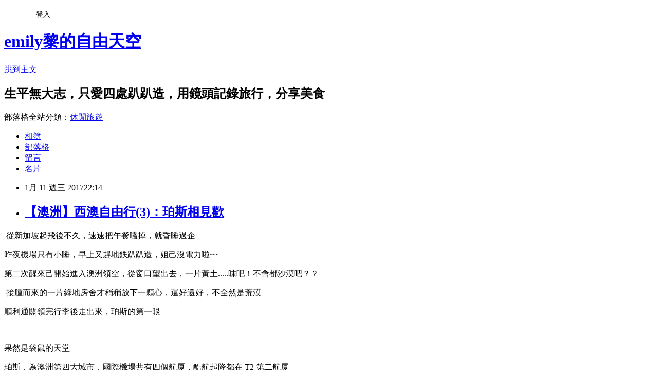

--- FILE ---
content_type: text/html; charset=utf-8
request_url: https://a94177017.pixnet.net/blog/posts/9456737615
body_size: 40890
content:
<!DOCTYPE html><html lang="zh-TW"><head><meta charSet="utf-8"/><meta name="viewport" content="width=device-width, initial-scale=1"/><link rel="stylesheet" href="https://static.1px.tw/blog-next/_next/static/chunks/b1e52b495cc0137c.css" data-precedence="next"/><link rel="stylesheet" href="/fix.css?v=202601210227" type="text/css" data-precedence="medium"/><link rel="stylesheet" href="https://s3.1px.tw/blog/theme/choc/iframe-popup.css?v=202601210227" type="text/css" data-precedence="medium"/><link rel="stylesheet" href="https://s3.1px.tw/blog/theme/choc/plugins.min.css?v=202601210227" type="text/css" data-precedence="medium"/><link rel="stylesheet" href="https://s3.1px.tw/blog/theme/choc/openid-comment.css?v=202601210227" type="text/css" data-precedence="medium"/><link rel="stylesheet" href="https://s3.1px.tw/blog/theme/choc/style.min.css?v=202601210227" type="text/css" data-precedence="medium"/><link rel="stylesheet" href="https://s3.1px.tw/blog/theme/choc/main.min.css?v=202601210227" type="text/css" data-precedence="medium"/><link rel="stylesheet" href="https://pimg.1px.tw/a94177017/assets/a94177017.css?v=202601210227" type="text/css" data-precedence="medium"/><link rel="stylesheet" href="https://s3.1px.tw/blog/theme/choc/author-info.css?v=202601210227" type="text/css" data-precedence="medium"/><link rel="stylesheet" href="https://s3.1px.tw/blog/theme/choc/idlePop.min.css?v=202601210227" type="text/css" data-precedence="medium"/><link rel="preload" as="script" fetchPriority="low" href="https://static.1px.tw/blog-next/_next/static/chunks/94688e2baa9fea03.js"/><script src="https://static.1px.tw/blog-next/_next/static/chunks/41eaa5427c45ebcc.js" async=""></script><script src="https://static.1px.tw/blog-next/_next/static/chunks/e2c6231760bc85bd.js" async=""></script><script src="https://static.1px.tw/blog-next/_next/static/chunks/94bde6376cf279be.js" async=""></script><script src="https://static.1px.tw/blog-next/_next/static/chunks/426b9d9d938a9eb4.js" async=""></script><script src="https://static.1px.tw/blog-next/_next/static/chunks/turbopack-5021d21b4b170dda.js" async=""></script><script src="https://static.1px.tw/blog-next/_next/static/chunks/ff1a16fafef87110.js" async=""></script><script src="https://static.1px.tw/blog-next/_next/static/chunks/e308b2b9ce476a3e.js" async=""></script><script src="https://static.1px.tw/blog-next/_next/static/chunks/2bf79572a40338b7.js" async=""></script><script src="https://static.1px.tw/blog-next/_next/static/chunks/d3c6eed28c1dd8e2.js" async=""></script><script src="https://static.1px.tw/blog-next/_next/static/chunks/d4d39cfc2a072218.js" async=""></script><script src="https://static.1px.tw/blog-next/_next/static/chunks/6a5d72c05b9cd4ba.js" async=""></script><script src="https://static.1px.tw/blog-next/_next/static/chunks/8af6103cf1375f47.js" async=""></script><script src="https://static.1px.tw/blog-next/_next/static/chunks/60d08651d643cedc.js" async=""></script><script src="https://static.1px.tw/blog-next/_next/static/chunks/0ae21416dac1fa83.js" async=""></script><script src="https://static.1px.tw/blog-next/_next/static/chunks/6d1100e43ad18157.js" async=""></script><script src="https://static.1px.tw/blog-next/_next/static/chunks/87eeaf7a3b9005e8.js" async=""></script><script src="https://static.1px.tw/blog-next/_next/static/chunks/ed01c75076819ebd.js" async=""></script><script src="https://static.1px.tw/blog-next/_next/static/chunks/a4df8fc19a9a82e6.js" async=""></script><title>【澳洲】西澳自由行(3)：珀斯相見歡</title><meta name="description" content=" 從新加坡起飛後不久，速速把午餐嗑掉，就昏睡過企"/><meta name="author" content="emily黎的自由天空"/><meta name="google-adsense-platform-account" content="pub-2647689032095179"/><meta name="fb:app_id" content="101730233200171"/><link rel="canonical" href="https://a94177017.pixnet.net/blog/posts/9456737615"/><meta property="og:title" content="【澳洲】西澳自由行(3)：珀斯相見歡"/><meta property="og:description" content=" 從新加坡起飛後不久，速速把午餐嗑掉，就昏睡過企"/><meta property="og:url" content="https://a94177017.pixnet.net/blog/posts/9456737615"/><meta property="og:image" content="https://pimg.1px.tw/a94177017/1483805409-2510547553.jpg"/><meta property="og:type" content="article"/><meta name="twitter:card" content="summary_large_image"/><meta name="twitter:title" content="【澳洲】西澳自由行(3)：珀斯相見歡"/><meta name="twitter:description" content=" 從新加坡起飛後不久，速速把午餐嗑掉，就昏睡過企"/><meta name="twitter:image" content="https://pimg.1px.tw/a94177017/1483805409-2510547553.jpg"/><link rel="icon" href="/favicon.ico?favicon.a62c60e0.ico" sizes="32x32" type="image/x-icon"/><script src="https://static.1px.tw/blog-next/_next/static/chunks/a6dad97d9634a72d.js" noModule=""></script></head><body><!--$--><!--/$--><!--$?--><template id="B:0"></template><!--/$--><script>requestAnimationFrame(function(){$RT=performance.now()});</script><script src="https://static.1px.tw/blog-next/_next/static/chunks/94688e2baa9fea03.js" id="_R_" async=""></script><div hidden id="S:0"><script id="pixnet-vars">
        window.PIXNET = {
          post_id: "9456737615",
          name: "a94177017",
          user_id: 0,
          blog_id: "4432454",
          display_ads: true,
          ad_options: {"chictrip":false}
        };
      </script><script type="text/javascript" src="https://code.jquery.com/jquery-latest.min.js"></script><script id="json-ld-article-script" type="application/ld+json">{"@context":"https:\u002F\u002Fschema.org","@type":"BlogPosting","isAccessibleForFree":true,"mainEntityOfPage":{"@type":"WebPage","@id":"https:\u002F\u002Fa94177017.pixnet.net\u002Fblog\u002Fposts\u002F9456737615"},"headline":"【澳洲】西澳自由行(3)：珀斯相見歡","description":"\u003Cimg alt=\"FB_IMG_1483768384288.jpg\" border=\"0\" src=\"https:\u002F\u002Fpic.pimg.tw\u002Fa94177017\u002F1483805409-2510547553_n.jpg\" title=\"FB_IMG_1483768384288.jpg\"\u003E\u003Cbr \u002F\u003E\u003Cbr\u003E 從新加坡起飛後不久，速速把午餐嗑掉，就昏睡過企\u003Cbr\u003E","articleBody":"\u003Cp\u003E\u003Ca href=\"http:\u002F\u002Fa94177017.pixnet.net\u002Falbum\u002Fphoto\u002F672669444\"\u003E\u003Cimg alt=\"FB_IMG_1483768384288.jpg\" border=\"0\" src=\"https:\u002F\u002Fpimg.1px.tw\u002Fa94177017\u002F1483805409-2510547553.jpg\" title=\"FB_IMG_1483768384288.jpg\"\u003E\u003C\u002Fa\u003E\u003C\u002Fp\u003E\n\n\u003Cp\u003E&nbsp;\u003Cspan style=\"color:#0000ff; font-size:12pt\"\u003E從新加坡起飛後不久，速速把午餐嗑掉，就昏睡過企\u003C\u002Fspan\u003E\u003C\u002Fp\u003E\n\n\u003Cp\u003E\u003Cspan style=\"color:#0000ff; font-size:12pt\"\u003E昨夜機場只有小睡，早上又趕地鉄趴趴造，姐己沒電力啦~~\u003C\u002Fspan\u003E\u003C\u002Fp\u003E\n\n\u003Cp\u003E\u003Cspan style=\"color:#0000ff; font-size:12pt\"\u003E第二次醒來己開始進入澳洲領空，從窗口望出去，一片黃土.....昩吧！不會都沙漠吧？？\u003C\u002Fspan\u003E\u003C\u002Fp\u003E\n\n\u003Cp\u003E\u003Ca href=\"http:\u002F\u002Fa94177017.pixnet.net\u002Falbum\u002Fphoto\u002F672669423\"\u003E\u003Cimg alt=\"DSC_0342.JPG\" border=\"0\" src=\"https:\u002F\u002Fpimg.1px.tw\u002Fa94177017\u002F1483805405-4127937927.jpg\" title=\"DSC_0342.JPG\"\u003E\u003C\u002Fa\u003E\u003C\u002Fp\u003E\n\n\u003Cp\u003E&nbsp;\u003Cspan style=\"color:#0000ff; font-size:12pt\"\u003E接腫而來的一片綠地房舍才稍稍放下一顆心，還好還好，不全然是荒漠\u003C\u002Fspan\u003E\u003C\u002Fp\u003E\n\n\u003Cp\u003E\u003Ca href=\"http:\u002F\u002Fa94177017.pixnet.net\u002Falbum\u002Fphoto\u002F672669519\"\u003E\u003Cimg alt=\"DSC_0350.JPG\" border=\"0\" src=\"https:\u002F\u002Fpimg.1px.tw\u002Fa94177017\u002F1483805418-3499579421.jpg\" title=\"DSC_0350.JPG\"\u003E\u003C\u002Fa\u003E\u003C\u002Fp\u003E\n\n\u003Cp\u003E\u003Cspan style=\"color:#0000FF\"\u003E\u003Cspan style=\"font-size:16px\"\u003E順利\u003C\u002Fspan\u003E\u003C\u002Fspan\u003E\u003Cspan style=\"color:#0000ff; font-size:12pt\"\u003E通關領完行李後走出來，珀斯的第一眼\u003C\u002Fspan\u003E\u003C\u002Fp\u003E\n\n\u003Cp\u003E\u003Ca href=\"http:\u002F\u002Fa94177017.pixnet.net\u002Falbum\u002Fphoto\u002F672669570\"\u003E\u003Cimg alt=\"DSC_0351.JPG\" border=\"0\" src=\"https:\u002F\u002Fpimg.1px.tw\u002Fa94177017\u002F1483805423-1175717480.jpg\" title=\"DSC_0351.JPG\"\u003E\u003C\u002Fa\u003E&nbsp;&nbsp;&nbsp;&nbsp;&nbsp;\u003C\u002Fp\u003E\n\n\u003Cp\u003E\u003Cspan style=\"color:#0000ff; font-size:12pt\"\u003E果然是袋鼠的天堂\u003C\u002Fspan\u003E\u003C\u002Fp\u003E\n\n\u003Cp\u003E\u003Ca href=\"http:\u002F\u002Fa94177017.pixnet.net\u002Falbum\u002Fphoto\u002F673055136\"\u003E\u003Cimg alt=\"DSC_3725.JPG\" border=\"0\" src=\"https:\u002F\u002Fpimg.1px.tw\u002Fa94177017\u002F1484137931-1793947640.jpg\" title=\"DSC_3725.JPG\"\u003E\u003C\u002Fa\u003E\u003C\u002Fp\u003E\n\n\u003Cp\u003E\u003Cspan style=\"color:#0000ff; font-size:12pt\"\u003E珀斯，為澳洲第四大城市，國際機場共有四個航厦，酷航起降都在 T2 第二航厦\u003C\u002Fspan\u003E\u003C\u002Fp\u003E\n\n\u003Cp\u003E&nbsp;\u003Ca href=\"http:\u002F\u002Fa94177017.pixnet.net\u002Falbum\u002Fphoto\u002F673054602\"\u003E\u003Cimg alt=\"2.jpg\" border=\"0\" src=\"https:\u002F\u002Fpimg.1px.tw\u002Fa94177017\u002F1484137559-613938922.jpg\" title=\"2.jpg\"\u003E\u003C\u002Fa\u003E\u003C\u002Fp\u003E\n\n\u003Cp\u003E\u003Cspan style=\"color:#0000ff; font-size:12pt\"\u003E偌大的機場，跟著地上貼的指標走，很順利的就看到前來接機的Alice和Mark\u003C\u002Fspan\u003E\u003C\u002Fp\u003E\n\n\u003Cp\u003E\u003Ca href=\"http:\u002F\u002Fa94177017.pixnet.net\u002Falbum\u002Fphoto\u002F673054743\"\u003E\u003Cimg alt=\"3.jpg\" border=\"0\" src=\"https:\u002F\u002Fpimg.1px.tw\u002Fa94177017\u002F1484137625-1145392673.jpg\" title=\"3.jpg\"\u003E\u003C\u002Fa\u003E\u003C\u002Fp\u003E\n\n\u003Cp\u003E\u003Cspan style=\"color:#0000ff; font-size:12pt\"\u003E一陣寒暄，熱情好客的Thea邀請我們共進晚餐，Brian還親自上場BBQ\u003C\u002Fspan\u003E\u003C\u002Fp\u003E\n\n\u003Cp\u003E\u003Cspan style=\"color:#0000ff; font-size:12pt\"\u003E餐後梳洗完畢，早早就上床躺平，看來，姐己過能熬夜的年紀啦....\u003C\u002Fspan\u003E\u003C\u002Fp\u003E\n\n\u003Cp\u003E\u003Ca href=\"http:\u002F\u002Fa94177017.pixnet.net\u002Falbum\u002Fphoto\u002F673054995\"\u003E\u003Cimg alt=\"DSC_0398.JPG\" border=\"0\" src=\"https:\u002F\u002Fpimg.1px.tw\u002Fa94177017\u002F1484137808-1008476345.jpg\" title=\"DSC_0398.JPG\"\u003E\u003C\u002Fa\u003E\u003C\u002Fp\u003E\n\n\u003Cp\u003E&nbsp;\u003Cspan style=\"color:#0000ff; font-size:12pt\"\u003E第二天早餐過後，才有機會好好參觀、欣賞這美麗的家園\u003C\u002Fspan\u003E\u003C\u002Fp\u003E\n\n\u003Cp\u003E\u003Ca href=\"http:\u002F\u002Fa94177017.pixnet.net\u002Falbum\u002Fphoto\u002F673054869\"\u003E\u003Cimg alt=\"9.jpg\" border=\"0\" src=\"https:\u002F\u002Fpimg.1px.tw\u002Fa94177017\u002F1484137692-1806714272.jpg\" title=\"9.jpg\"\u003E\u003C\u002Fa\u003E\u003C\u002Fp\u003E\n\n\u003Cp\u003E&nbsp;\u003Cspan style=\"color:#0000ff; font-size:12pt\"\u003E花木扶蔬的大門口，Thea真不愧是綠手指\u003C\u002Fspan\u003E\u003C\u002Fp\u003E\n\n\u003Cp\u003E&nbsp;\u003Ca href=\"http:\u002F\u002Fa94177017.pixnet.net\u002Falbum\u002Fphoto\u002F673054821\"\u003E\u003Cimg alt=\"35.JPG\" border=\"0\" src=\"https:\u002F\u002Fpimg.1px.tw\u002Fa94177017\u002F1484137670-2734256167.jpg\" title=\"35.JPG\"\u003E\u003C\u002Fa\u003E\u003C\u002Fp\u003E\n\n\u003Cp\u003E&nbsp;\u003Cspan style=\"color:#0000ff; font-size:12pt\"\u003E玄關處寬敞的衣帽間\u003C\u002Fspan\u003E\u003C\u002Fp\u003E\n\n\u003Cp\u003E\u003Ca href=\"http:\u002F\u002Fa94177017.pixnet.net\u002Falbum\u002Fphoto\u002F673054788\"\u003E\u003Cimg alt=\"31.JPG\" border=\"0\" src=\"https:\u002F\u002Fpimg.1px.tw\u002Fa94177017\u002F1484137654-1285218851.jpg\" title=\"31.JPG\"\u003E\u003C\u002Fa\u003E\u003C\u002Fp\u003E\n\n\u003Cp\u003E&nbsp;\u003Cspan style=\"color:#0000ff; font-size:12pt\"\u003E接待招呼客人用的大客廳\u003C\u002Fspan\u003E\u003C\u002Fp\u003E\n\n\u003Cp\u003E\u003Ca href=\"http:\u002F\u002Fa94177017.pixnet.net\u002Falbum\u002Fphoto\u002F673054935\"\u003E\u003Cimg alt=\"DSC_0382.JPG\" border=\"0\" src=\"https:\u002F\u002Fpimg.1px.tw\u002Fa94177017\u002F1484137750-749485494.jpg\" title=\"DSC_0382.JPG\"\u003E\u003C\u002Fa\u003E\u003C\u002Fp\u003E\n\n\u003Cp\u003E&nbsp;\u003Cspan style=\"color:#0000ff; font-size:12pt\"\u003E開放式的大廚房，亮點在左邊那座暖爐！好温馨的一角喔\u003C\u002Fspan\u003E\u003C\u002Fp\u003E\n\n\u003Cp\u003E\u003Ca href=\"http:\u002F\u002Fa94177017.pixnet.net\u002Falbum\u002Fphoto\u002F673054947\"\u003E\u003Cimg alt=\"DSC_0383.JPG\" border=\"0\" src=\"https:\u002F\u002Fpimg.1px.tw\u002Fa94177017\u002F1484137770-2956856381.jpg\" title=\"DSC_0383.JPG\"\u003E\u003C\u002Fa\u003E\u003C\u002Fp\u003E\n\n\u003Cp\u003E&nbsp;\u003Cspan style=\"color:#0000ff; font-size:12pt\"\u003E廚房旁的起居室，這才是平常家人聊天的地方，等於是兩個客廳耶，哇~金大......\u003C\u002Fspan\u003E\u003C\u002Fp\u003E\n\n\u003Cp\u003E\u003Ca href=\"http:\u002F\u002Fa94177017.pixnet.net\u002Falbum\u002Fphoto\u002F673054920\"\u003E\u003Cimg alt=\"DSC_0365.JPG\" border=\"0\" src=\"https:\u002F\u002Fpimg.1px.tw\u002Fa94177017\u002F1484137724-2152370966.jpg\" title=\"DSC_0365.JPG\"\u003E\u003C\u002Fa\u003E\u003C\u002Fp\u003E\n\n\u003Cp\u003E&nbsp;\u003Cspan style=\"color:#0000ff; font-size:12pt\"\u003EWOW，起居室外的戶外餐桌，昨晚吃飯時烏嚕嚕沒看清楚，原來這麼寬喔\u003C\u002Fspan\u003E\u003C\u002Fp\u003E\n\n\u003Cp\u003E&nbsp;\u003Ca href=\"http:\u002F\u002Fa94177017.pixnet.net\u002Falbum\u002Fphoto\u002F673054566\"\u003E\u003Cimg alt=\"16.JPG\" border=\"0\" src=\"https:\u002F\u002Fpimg.1px.tw\u002Fa94177017\u002F1484137530-894108352.jpg\" title=\"16.JPG\"\u003E\u003C\u002Fa\u003E\u003C\u002Fp\u003E\n\n\u003Cp\u003E&nbsp;\u003Cspan style=\"color:#0000ff; font-size:12pt\"\u003E餐桌前，一大片養眼的綠意盎然，Alice 說因為現值酷暑，春天花開時更美\u003C\u002Fspan\u003E&nbsp; &nbsp; &nbsp; &nbsp;&nbsp;\u003C\u002Fp\u003E\n\n\u003Cp\u003E\u003Ca href=\"http:\u002F\u002Fa94177017.pixnet.net\u002Falbum\u002Fphoto\u002F673054527\"\u003E\u003Cimg alt=\"14.JPG\" border=\"0\" src=\"https:\u002F\u002Fpimg.1px.tw\u002Fa94177017\u002F1484137502-1967890783.jpg\" title=\"14.JPG\"\u003E\u003C\u002Fa\u003E\u003C\u002Fp\u003E\n\n\u003Cp\u003E&nbsp;\u003Cspan style=\"color:#0000ff; font-size:12pt\"\u003E拉張全圖先，這院子也太大了吧，對蝸居台北己久的我們而言，除了羨慕還能說啥？\u003C\u002Fspan\u003E\u003C\u002Fp\u003E\n\n\u003Cp\u003E&nbsp;\u003Ca href=\"http:\u002F\u002Fa94177017.pixnet.net\u002Falbum\u002Fphoto\u002F673054656\"\u003E\u003Cimg alt=\"21.JPG\" border=\"0\" src=\"https:\u002F\u002Fpimg.1px.tw\u002Fa94177017\u002F1484137576-3387896958.jpg\" title=\"21.JPG\"\u003E\u003C\u002Fa\u003E\u003C\u002Fp\u003E\n\n\u003Cp\u003E&nbsp;\u003Ca href=\"http:\u002F\u002Fa94177017.pixnet.net\u002Falbum\u002Fphoto\u002F673054974\"\u003E\u003Cimg alt=\"DSC_0388.JPG\" border=\"0\" src=\"https:\u002F\u002Fpimg.1px.tw\u002Fa94177017\u002F1484137793-3282997687.jpg\" title=\"DSC_0388.JPG\"\u003E\u003C\u002Fa\u003E\u003C\u002Fp\u003E\n\n\u003Cp\u003E&nbsp;\u003Cspan style=\"color:#0000ff; font-size:12pt\"\u003E繞到後院晾曬換洗的衣物.......哇，這可以讓我多晾好幾張床單耶......\u003C\u002Fspan\u003E\u003C\u002Fp\u003E\n\n\u003Cp\u003E\u003Cspan style=\"color:#0000ff; font-size:12pt\"\u003EThea 客氣的說，這裡的房屋格局都差不多，他們家並沒有特別大喔！\u003C\u002Fspan\u003E\u003C\u002Fp\u003E\n\n\u003Cp\u003E\u003Cspan style=\"color:#0000ff; font-size:12pt\"\u003E唉.......果然地大家大，除了像劉佬佬進城哇哇叫，夫復何言？？\u003C\u002Fspan\u003E\u003C\u002Fp\u003E\n\n\u003Cp\u003E\u003Ca href=\"http:\u002F\u002Fa94177017.pixnet.net\u002Falbum\u002Fphoto\u002F673054575\"\u003E\u003Cimg alt=\"17.JPG\" border=\"0\" src=\"https:\u002F\u002Fpimg.1px.tw\u002Fa94177017\u002F1484137548-2344458355.jpg\" title=\"17.JPG\"\u003E\u003C\u002Fa\u003E\u003C\u002Fp\u003E\n\n\u003Cp\u003E\u003Cspan style=\"color:#0000ff; font-size:12pt\"\u003E就在我們大驚小怪拍照時，Mark己開始將出遊行李搬上停在前院的露營車了~~\u003C\u002Fspan\u003E\u003C\u002Fp\u003E\n\n\u003Cp\u003E\u003Cspan style=\"color:#0000ff; font-size:12pt\"\u003E是的，除了裡面的大院子，門口還有一大片可停五台車的大前庭，嘖嘖嘖.......\u003C\u002Fspan\u003E\u003C\u002Fp\u003E\n\n\u003Cp\u003E\u003Ca href=\"http:\u002F\u002Fa94177017.pixnet.net\u002Falbum\u002Fphoto\u002F673055016\"\u003E\u003Cimg alt=\"DSC_0406.JPG\" border=\"0\" src=\"https:\u002F\u002Fpimg.1px.tw\u002Fa94177017\u002F1484137837-1334371459.jpg\" title=\"DSC_0406.JPG\"\u003E\u003C\u002Fa\u003E\u003C\u002Fp\u003E\n\n\u003Cp\u003E&nbsp;\u003Cspan style=\"color:#0000ff; font-size:12pt\"\u003E開車前，Alice 和 Mark作最後的行李確認\u003C\u002Fspan\u003E\u003C\u002Fp\u003E\n\n\u003Cp\u003E\u003Ca href=\"http:\u002F\u002Fa94177017.pixnet.net\u002Falbum\u002Fphoto\u002F673055061\"\u003E\u003Cimg alt=\"DSC_0407.JPG\" border=\"0\" src=\"https:\u002F\u002Fpimg.1px.tw\u002Fa94177017\u002F1484137864-2720632396.jpg\" title=\"DSC_0407.JPG\"\u003E\u003C\u002Fa\u003E\u003C\u002Fp\u003E\n\n\u003Cp\u003E\u003Cspan style=\"color:#0000ff; font-size:12pt\"\u003E這些滿滿的家當，善用著 apollo 的每一方空間\u003C\u002Fspan\u003E\u003C\u002Fp\u003E\n\n\u003Cp\u003E\u003Ca href=\"http:\u002F\u002Fa94177017.pixnet.net\u002Falbum\u002Fphoto\u002F673055100\"\u003E\u003Cimg alt=\"DSC_0411.JPG\" border=\"0\" src=\"https:\u002F\u002Fpimg.1px.tw\u002Fa94177017\u002F1484137904-4231669967.jpg\" title=\"DSC_0411.JPG\"\u003E\u003C\u002Fa\u003E\u003C\u002Fp\u003E\n\n\u003Cp\u003E&nbsp;\u003Cspan style=\"color:#0000ff; font-size:12pt\"\u003E\u003Cspan\u003E即將展開共渡8天6夜的荒漠大旅行，\u003C\u002Fspan\u003E一切準備就緒，出發~GO！！\u003C\u002Fspan\u003E\u003C\u002Fp\u003E\n\n\u003Cp\u003E\u003Cspan style=\"font-size:16px\"\u003E\u003Cspan style=\"font-family:comic sans ms,cursive\"\u003E\u003Cspan style=\"color:#FF0000\"\u003E\u003Cspan lang=\"EN-US\"\u003E~~\u003C\u002Fspan\u003E延伸閱讀\u003Cspan lang=\"EN-US\"\u003E~~ \u003C\u002Fspan\u003E\u003C\u002Fspan\u003E\u003C\u002Fspan\u003E\u003C\u002Fspan\u003E\u003C\u002Fp\u003E\n\n\u003Cp\u003E\u003Cspan style=\"font-size:16px\"\u003E\u003Cspan style=\"font-family:comic sans ms,cursive\"\u003E\u003Cspan lang=\"EN-US\"\u003E\u003Ca href=\"http:\u002F\u002Fa94177017.pixnet.net\u002Fblog\u002Fpost\u002F455952200\" target=\"_blank\" title=\"【澳洲】西澳冒險之旅(1)~~行前篇\"\u003E\u003Cspan style=\"color:#FF0000\"\u003E\u003Cspan lang=\"EN-US\"\u003E\u003Cspan lang=\"EN-US\"\u003E【澳洲】西澳冒險之旅\u003C\u002Fspan\u003E\u003C\u002Fspan\u003E(1)~~\u003Cspan lang=\"EN-US\"\u003E\u003Cspan lang=\"EN-US\"\u003E行前篇\u003C\u002Fspan\u003E\u003C\u002Fspan\u003E\u003C\u002Fspan\u003E\u003C\u002Fa\u003E\u003C\u002Fspan\u003E\u003C\u002Fspan\u003E\u003C\u002Fspan\u003E\u003C\u002Fp\u003E\n\n\u003Cp\u003E\u003Cspan style=\"font-size:16px\"\u003E\u003Cspan style=\"font-family:comic sans ms,cursive\"\u003E\u003Cspan lang=\"EN-US\"\u003E\u003Ca href=\"http:\u002F\u002Fa94177017.pixnet.net\u002Fblog\u002Fpost\u002F456586739\" target=\"_blank\" title=\"【澳洲】西澳自由行(2)：行程規劃\"\u003E\u003Cspan style=\"color:#FF0000\"\u003E\u003Cspan lang=\"EN-US\"\u003E\u003Cspan lang=\"EN-US\"\u003E【澳洲】西澳自由行\u003C\u002Fspan\u003E\u003C\u002Fspan\u003E(2)\u003Cspan lang=\"EN-US\"\u003E\u003Cspan lang=\"EN-US\"\u003E：行程規劃\u003C\u002Fspan\u003E\u003C\u002Fspan\u003E\u003C\u002Fspan\u003E\u003C\u002Fa\u003E\u003C\u002Fspan\u003E\u003C\u002Fspan\u003E\u003C\u002Fspan\u003E\u003C\u002Fp\u003E\n\n\u003Cp\u003E\u003Cspan style=\"font-size:16px\"\u003E\u003Cspan style=\"font-family:comic sans ms,cursive\"\u003E\u003Cspan lang=\"EN-US\"\u003E\u003Ca href=\"http:\u002F\u002Fa94177017.pixnet.net\u002Fblog\u002Fpost\u002F456737615\" target=\"_blank\" title=\"【澳洲】西澳自由行(3)：珀斯相見歡\"\u003E\u003Cspan style=\"color:#FF0000\"\u003E\u003Cspan lang=\"EN-US\"\u003E\u003Cspan lang=\"EN-US\"\u003E【澳洲】西澳自由行\u003C\u002Fspan\u003E\u003C\u002Fspan\u003E(3)\u003Cspan lang=\"EN-US\"\u003E\u003Cspan lang=\"EN-US\"\u003E：珀斯相見歡\u003C\u002Fspan\u003E\u003C\u002Fspan\u003E\u003C\u002Fspan\u003E\u003C\u002Fa\u003E\u003C\u002Fspan\u003E\u003C\u002Fspan\u003E\u003C\u002Fspan\u003E\u003C\u002Fp\u003E\n\n\u003Cp\u003E\u003Cspan style=\"font-size:16px\"\u003E\u003Cspan style=\"font-family:comic sans ms,cursive\"\u003E\u003Cspan lang=\"EN-US\"\u003E\u003Ca href=\"http:\u002F\u002Fa94177017.pixnet.net\u002Fblog\u002Fpost\u002F456782078\" target=\"_blank\" title=\"【澳洲】西澳自由行(4)：Busselton Jetty\"\u003E\u003Cspan style=\"color:#FF0000\"\u003E\u003Cspan lang=\"EN-US\"\u003E\u003Cspan lang=\"EN-US\"\u003E【澳洲】西澳自由行\u003C\u002Fspan\u003E\u003C\u002Fspan\u003E(4)\u003Cspan lang=\"EN-US\"\u003E\u003Cspan lang=\"EN-US\"\u003E：\u003C\u002Fspan\u003E\u003C\u002Fspan\u003EBusselton Jetty\u003C\u002Fspan\u003E\u003C\u002Fa\u003E\u003C\u002Fspan\u003E\u003C\u002Fspan\u003E\u003C\u002Fspan\u003E\u003C\u002Fp\u003E\n\n\u003Cp\u003E\u003Cspan style=\"font-size:16px\"\u003E\u003Cspan style=\"font-family:comic sans ms,cursive\"\u003E\u003Cspan lang=\"EN-US\"\u003E\u003Ca href=\"http:\u002F\u002Fa94177017.pixnet.net\u002Fblog\u002Fpost\u002F456819551\" target=\"_blank\" title=\"【澳洲】西澳自由行(5)：Margaret River (酒莊行程)\"\u003E\u003Cspan style=\"color:#FF0000\"\u003E\u003Cspan lang=\"EN-US\"\u003E\u003Cspan lang=\"EN-US\"\u003E【澳洲】西澳自由行\u003C\u002Fspan\u003E\u003C\u002Fspan\u003E(5)\u003Cspan lang=\"EN-US\"\u003E\u003Cspan lang=\"EN-US\"\u003E：\u003C\u002Fspan\u003E\u003C\u002Fspan\u003EMargaret River (\u003Cspan lang=\"EN-US\"\u003E\u003Cspan lang=\"EN-US\"\u003E酒莊行程\u003C\u002Fspan\u003E\u003C\u002Fspan\u003E)\u003C\u002Fspan\u003E\u003C\u002Fa\u003E\u003C\u002Fspan\u003E\u003C\u002Fspan\u003E\u003C\u002Fspan\u003E\u003C\u002Fp\u003E\n\n\u003Cp\u003E\u003Cspan style=\"font-size:16px\"\u003E\u003Cspan style=\"font-family:comic sans ms,cursive\"\u003E\u003Cspan lang=\"EN-US\"\u003E\u003Ca href=\"http:\u002F\u002Fa94177017.pixnet.net\u002Fblog\u002Fpost\u002F456843497\" target=\"_blank\" title=\"【澳洲】西澳自由行(6)：cheeky monkey Brewery &amp; Cidery\"\u003E\u003Cspan style=\"color:#FF0000\"\u003E\u003Cspan lang=\"EN-US\"\u003E\u003Cspan lang=\"EN-US\"\u003E【澳洲】西澳自由行\u003C\u002Fspan\u003E\u003C\u002Fspan\u003E(6)\u003Cspan lang=\"EN-US\"\u003E\u003Cspan lang=\"EN-US\"\u003E：\u003C\u002Fspan\u003E\u003C\u002Fspan\u003Echeeky monkey Brewery &amp; Cidery\u003C\u002Fspan\u003E\u003C\u002Fa\u003E\u003C\u002Fspan\u003E\u003C\u002Fspan\u003E\u003C\u002Fspan\u003E\u003C\u002Fp\u003E\n\n\u003Cp\u003E\u003Cspan style=\"font-size:16px\"\u003E\u003Cspan style=\"font-family:comic sans ms,cursive\"\u003E\u003Cspan lang=\"EN-US\"\u003E\u003Ca href=\"http:\u002F\u002Fa94177017.pixnet.net\u002Fblog\u002Fpost\u002F456886043\" target=\"_blank\" title=\"【澳洲】西澳自由行(7)：Yallingup。Canal Rocks，Cape Lavender Tea House\"\u003E\u003Cspan style=\"color:#FF0000\"\u003E\u003Cspan lang=\"EN-US\"\u003E\u003Cspan lang=\"EN-US\"\u003E【澳洲】西澳自由行\u003C\u002Fspan\u003E\u003C\u002Fspan\u003E(7)\u003Cspan lang=\"EN-US\"\u003E\u003Cspan lang=\"EN-US\"\u003E：\u003C\u002Fspan\u003E\u003C\u002Fspan\u003EYallingup\u003Cspan lang=\"EN-US\"\u003E\u003Cspan lang=\"EN-US\"\u003E。\u003C\u002Fspan\u003E\u003C\u002Fspan\u003ECanal Rocks\u003Cspan lang=\"EN-US\"\u003E\u003Cspan lang=\"EN-US\"\u003E，\u003C\u002Fspan\u003E\u003C\u002Fspan\u003ECape Lavender Tea House\u003C\u002Fspan\u003E\u003C\u002Fa\u003E\u003C\u002Fspan\u003E\u003C\u002Fspan\u003E\u003C\u002Fspan\u003E\u003C\u002Fp\u003E\n\n\u003Cp\u003E\u003Cspan style=\"font-size:16px\"\u003E\u003Cspan style=\"font-family:comic sans ms,cursive\"\u003E\u003Cspan lang=\"EN-US\"\u003E\u003Ca href=\"http:\u002F\u002Fa94177017.pixnet.net\u002Fblog\u002Fpost\u002F456901034\" target=\"_blank\" title=\"【澳洲】西澳自由行(8)：Yallingup。Ngilgi Cave，Yallingup Beach\"\u003E\u003Cspan style=\"color:#FF0000\"\u003E\u003Cspan lang=\"EN-US\"\u003E\u003Cspan lang=\"EN-US\"\u003E【澳洲】西澳自由行\u003C\u002Fspan\u003E\u003C\u002Fspan\u003E(8)\u003Cspan lang=\"EN-US\"\u003E\u003Cspan lang=\"EN-US\"\u003E：\u003C\u002Fspan\u003E\u003C\u002Fspan\u003EYallingup\u003Cspan lang=\"EN-US\"\u003E\u003Cspan lang=\"EN-US\"\u003E。\u003C\u002Fspan\u003E\u003C\u002Fspan\u003ENgilgi Cave\u003Cspan lang=\"EN-US\"\u003E\u003Cspan lang=\"EN-US\"\u003E，\u003C\u002Fspan\u003E\u003C\u002Fspan\u003EYallingup Beach\u003C\u002Fspan\u003E\u003C\u002Fa\u003E\u003C\u002Fspan\u003E\u003C\u002Fspan\u003E\u003C\u002Fspan\u003E\u003C\u002Fp\u003E\n\n\u003Cp\u003E\u003Cspan style=\"font-size:16px\"\u003E\u003Cspan style=\"font-family:comic sans ms,cursive\"\u003E\u003Cspan lang=\"EN-US\"\u003E\u003Ca href=\"http:\u002F\u002Fa94177017.pixnet.net\u002Fblog\u002Fpost\u002F457125101\" target=\"_blank\" title=\"【澳洲】西澳自由行(9)：Manjimup。Truffle松露酒莊；櫻桃農場\"\u003E\u003Cspan style=\"color:#FF0000\"\u003E\u003Cspan lang=\"EN-US\"\u003E\u003Cspan lang=\"EN-US\"\u003E【澳洲】西澳自由行\u003C\u002Fspan\u003E\u003C\u002Fspan\u003E(9)\u003Cspan lang=\"EN-US\"\u003E\u003Cspan lang=\"EN-US\"\u003E：\u003C\u002Fspan\u003E\u003C\u002Fspan\u003EManjimup\u003Cspan lang=\"EN-US\"\u003E\u003Cspan lang=\"EN-US\"\u003E。\u003C\u002Fspan\u003E\u003C\u002Fspan\u003ETruffle\u003Cspan lang=\"EN-US\"\u003E\u003Cspan lang=\"EN-US\"\u003E松露酒莊；櫻桃農場\u003C\u002Fspan\u003E\u003C\u002Fspan\u003E\u003C\u002Fspan\u003E\u003C\u002Fa\u003E\u003C\u002Fspan\u003E\u003C\u002Fspan\u003E\u003C\u002Fspan\u003E\u003C\u002Fp\u003E\n\n\u003Cp\u003E\u003Cspan style=\"font-size:16px\"\u003E\u003Cspan style=\"font-family:comic sans ms,cursive\"\u003E\u003Cspan lang=\"EN-US\"\u003E\u003Ca href=\"http:\u002F\u002Fa94177017.pixnet.net\u002Fblog\u002Fpost\u002F457189247\" target=\"_blank\" title=\"【澳洲】西澳自由行(10)：Albany。Dog Rock、The Gap、Natural Bridge\"\u003E\u003Cspan style=\"color:#FF0000\"\u003E\u003Cspan lang=\"EN-US\"\u003E\u003Cspan lang=\"EN-US\"\u003E【澳洲】西澳自由行\u003C\u002Fspan\u003E\u003C\u002Fspan\u003E(10)\u003Cspan lang=\"EN-US\"\u003E\u003Cspan lang=\"EN-US\"\u003E：\u003C\u002Fspan\u003E\u003C\u002Fspan\u003EAlbany\u003Cspan lang=\"EN-US\"\u003E\u003Cspan lang=\"EN-US\"\u003E。\u003C\u002Fspan\u003E\u003C\u002Fspan\u003EDog Rock\u003Cspan lang=\"EN-US\"\u003E\u003Cspan lang=\"EN-US\"\u003E、\u003C\u002Fspan\u003E\u003C\u002Fspan\u003EThe Gap\u003Cspan lang=\"EN-US\"\u003E\u003Cspan lang=\"EN-US\"\u003E、\u003C\u002Fspan\u003E\u003C\u002Fspan\u003ENatural Bridge\u003C\u002Fspan\u003E\u003C\u002Fa\u003E\u003C\u002Fspan\u003E\u003C\u002Fspan\u003E\u003C\u002Fspan\u003E\u003C\u002Fp\u003E\n\n\u003Cp\u003E\u003Cspan style=\"font-size:16px\"\u003E\u003Cspan style=\"font-family:comic sans ms,cursive\"\u003E\u003Cspan lang=\"EN-US\"\u003E\u003Ca href=\"http:\u002F\u002Fa94177017.pixnet.net\u002Fblog\u002Fpost\u002F457422944\" target=\"_blank\" title=\"【澳洲】西澳自由行(11)：Kukerin ，Lake Grace傳說中的粉紅湖\"\u003E\u003Cspan style=\"color:#FF0000\"\u003E\u003Cspan lang=\"EN-US\"\u003E\u003Cspan lang=\"EN-US\"\u003E【澳洲】西澳自由行\u003C\u002Fspan\u003E\u003C\u002Fspan\u003E(11)\u003Cspan lang=\"EN-US\"\u003E\u003Cspan lang=\"EN-US\"\u003E：\u003C\u002Fspan\u003E\u003C\u002Fspan\u003EKukerin \u003Cspan lang=\"EN-US\"\u003E\u003Cspan lang=\"EN-US\"\u003E，\u003C\u002Fspan\u003E\u003C\u002Fspan\u003ELake Grace\u003Cspan lang=\"EN-US\"\u003E\u003Cspan lang=\"EN-US\"\u003E傳說中的粉紅湖\u003C\u002Fspan\u003E\u003C\u002Fspan\u003E\u003C\u002Fspan\u003E\u003C\u002Fa\u003E\u003C\u002Fspan\u003E\u003C\u002Fspan\u003E\u003C\u002Fspan\u003E\u003C\u002Fp\u003E\n\n\u003Cp\u003E\u003Cspan style=\"font-size:16px\"\u003E\u003Cspan style=\"font-family:comic sans ms,cursive\"\u003E\u003Cspan lang=\"EN-US\"\u003E\u003Ca href=\"http:\u002F\u002Fa94177017.pixnet.net\u002Fblog\u002Fpost\u002F457719947\" target=\"_blank\" title=\"【澳洲】西澳自由行(12)： Wave Rock~地表最強活化石~波浪岩\"\u003E\u003Cspan style=\"color:#FF0000\"\u003E\u003Cspan lang=\"EN-US\"\u003E\u003Cspan lang=\"EN-US\"\u003E【澳洲】西澳自由行\u003C\u002Fspan\u003E\u003C\u002Fspan\u003E(12)\u003Cspan lang=\"EN-US\"\u003E\u003Cspan lang=\"EN-US\"\u003E：\u003C\u002Fspan\u003E\u003C\u002Fspan\u003E Wave Rock~\u003Cspan lang=\"EN-US\"\u003E\u003Cspan lang=\"EN-US\"\u003E地表最強活化石\u003C\u002Fspan\u003E\u003C\u002Fspan\u003E~\u003Cspan lang=\"EN-US\"\u003E\u003Cspan lang=\"EN-US\"\u003E波浪岩\u003C\u002Fspan\u003E\u003C\u002Fspan\u003E\u003C\u002Fspan\u003E\u003C\u002Fa\u003E\u003C\u002Fspan\u003E\u003C\u002Fspan\u003E\u003C\u002Fspan\u003E\u003C\u002Fp\u003E\n\n\u003Cp\u003E\u003Cspan style=\"font-size:16px\"\u003E\u003Cspan style=\"font-family:comic sans ms,cursive\"\u003E\u003Cspan lang=\"EN-US\"\u003E\u003Ca href=\"http:\u002F\u002Fa94177017.pixnet.net\u002Fblog\u002Fpost\u002F457831310\" target=\"_blank\" title=\"【澳洲】西澳自由行(13)：York Town，充滿英國風情的約克小鎮 \"\u003E\u003Cspan style=\"color:#FF0000\"\u003E\u003Cspan lang=\"EN-US\"\u003E\u003Cspan lang=\"EN-US\"\u003E【澳洲】西澳自由行\u003C\u002Fspan\u003E\u003C\u002Fspan\u003E(13)\u003Cspan lang=\"EN-US\"\u003E\u003Cspan lang=\"EN-US\"\u003E：\u003C\u002Fspan\u003E\u003C\u002Fspan\u003EYork Town\u003Cspan lang=\"EN-US\"\u003E\u003Cspan lang=\"EN-US\"\u003E，充滿英國風情的約克小鎮\u003C\u002Fspan\u003E\u003C\u002Fspan\u003E\u003Cspan lang=\"EN-US\"\u003E\u003Cspan lang=\"EN-US\"\u003E \u003C\u002Fspan\u003E\u003C\u002Fspan\u003E\u003C\u002Fspan\u003E\u003C\u002Fa\u003E\u003C\u002Fspan\u003E\u003C\u002Fspan\u003E\u003C\u002Fspan\u003E\u003C\u002Fp\u003E\n\n\u003Cp\u003E\u003Cspan style=\"font-size:16px\"\u003E\u003Cspan style=\"font-family:comic sans ms,cursive\"\u003E\u003Cspan lang=\"EN-US\"\u003E\u003Ca href=\"http:\u002F\u002Fa94177017.pixnet.net\u002Fblog\u002Fpost\u002F457958945\" target=\"_blank\" title=\"【澳洲】西澳自由行(14)：弗里曼特爾（Fremantle），北橋（Northbridge）\"\u003E\u003Cspan style=\"color:#FF0000\"\u003E\u003Cspan lang=\"EN-US\"\u003E\u003Cspan lang=\"EN-US\"\u003E【澳洲】西澳自由行\u003C\u002Fspan\u003E\u003C\u002Fspan\u003E(14)\u003Cspan lang=\"EN-US\"\u003E\u003Cspan lang=\"EN-US\"\u003E：弗里曼特爾（\u003C\u002Fspan\u003E\u003C\u002Fspan\u003EFremantle\u003Cspan lang=\"EN-US\"\u003E\u003Cspan lang=\"EN-US\"\u003E），北橋（\u003C\u002Fspan\u003E\u003C\u002Fspan\u003ENorthbridge\u003Cspan lang=\"EN-US\"\u003E\u003Cspan lang=\"EN-US\"\u003E）\u003C\u002Fspan\u003E\u003C\u002Fspan\u003E\u003C\u002Fspan\u003E\u003C\u002Fa\u003E\u003C\u002Fspan\u003E\u003C\u002Fspan\u003E\u003C\u002Fspan\u003E\u003C\u002Fp\u003E\n\n\u003Cp\u003E\u003Cspan style=\"font-size:16px\"\u003E\u003Cspan style=\"font-family:comic sans ms,cursive\"\u003E\u003Cspan lang=\"EN-US\"\u003E\u003Ca href=\"http:\u002F\u002Fa94177017.pixnet.net\u002Fblog\u002Fpost\u002F458276882\" target=\"_blank\" title=\"【澳洲】西澳自由行(15)：珀斯一日遊~ city beach、Kings park、WAU、Swan Bell Tower、London Court\"\u003E\u003Cspan style=\"color:#FF0000\"\u003E\u003Cspan lang=\"EN-US\"\u003E\u003Cspan lang=\"EN-US\"\u003E【澳洲】西澳自由行\u003C\u002Fspan\u003E\u003C\u002Fspan\u003E(15)\u003Cspan lang=\"EN-US\"\u003E\u003Cspan lang=\"EN-US\"\u003E：\u003C\u002Fspan\u003E\u003C\u002Fspan\u003Ecity beach\u003Cspan lang=\"EN-US\"\u003E\u003Cspan lang=\"EN-US\"\u003E、\u003C\u002Fspan\u003E\u003C\u002Fspan\u003EKings park\u003Cspan lang=\"EN-US\"\u003E\u003Cspan lang=\"EN-US\"\u003E、\u003C\u002Fspan\u003E\u003C\u002Fspan\u003EWAU\u003Cspan lang=\"EN-US\"\u003E\u003Cspan lang=\"EN-US\"\u003E、\u003C\u002Fspan\u003E\u003C\u002Fspan\u003ESwan Bell Tower\u003Cspan lang=\"EN-US\"\u003E\u003Cspan lang=\"EN-US\"\u003E、\u003C\u002Fspan\u003E\u003C\u002Fspan\u003ELondon Court\u003C\u002Fspan\u003E\u003C\u002Fa\u003E\u003C\u002Fspan\u003E\u003C\u002Fspan\u003E\u003C\u002Fspan\u003E\u003C\u002Fp\u003E\n\n\u003Cp\u003E\u003Cspan style=\"font-size:16px\"\u003E\u003Cspan style=\"font-family:comic sans ms,cursive\"\u003E\u003Cspan lang=\"EN-US\"\u003E\u003Ca href=\"http:\u002F\u002Fa94177017.pixnet.net\u002Fblog\u002Fpost\u002F458379242\" target=\"_blank\" title=\"【澳洲】西澳自由行(16)：Penguin Island企鵝島\"\u003E\u003Cspan style=\"color:#FF0000\"\u003E\u003Cspan lang=\"EN-US\"\u003E\u003Cspan lang=\"EN-US\"\u003E【澳洲】西澳自由行\u003C\u002Fspan\u003E\u003C\u002Fspan\u003E(16)\u003Cspan lang=\"EN-US\"\u003E\u003Cspan lang=\"EN-US\"\u003E：\u003C\u002Fspan\u003E\u003C\u002Fspan\u003EPenguin Island\u003Cspan lang=\"EN-US\"\u003E\u003Cspan lang=\"EN-US\"\u003E企鵝島\u003C\u002Fspan\u003E\u003C\u002Fspan\u003E\u003C\u002Fspan\u003E\u003C\u002Fa\u003E\u003C\u002Fspan\u003E\u003C\u002Fspan\u003E\u003C\u002Fspan\u003E\u003C\u002Fp\u003E\n\n\u003Cp\u003E\u003Cspan style=\"font-size:16px\"\u003E\u003Cspan style=\"font-family:comic sans ms,cursive\"\u003E\u003Cspan lang=\"EN-US\"\u003E\u003Ca href=\"http:\u002F\u002Fa94177017.pixnet.net\u002Fblog\u002Fpost\u002F458517062\" target=\"_blank\" title=\"【澳洲】西澳自由行(17)：Swan Valley 天鵝谷酒莊，美食之旅\"\u003E\u003Cspan style=\"color:#FF0000\"\u003E\u003Cspan lang=\"EN-US\"\u003E\u003Cspan lang=\"EN-US\"\u003E【澳洲】西澳自由行\u003C\u002Fspan\u003E\u003C\u002Fspan\u003E(17)\u003Cspan lang=\"EN-US\"\u003E\u003Cspan lang=\"EN-US\"\u003E：\u003C\u002Fspan\u003E\u003C\u002Fspan\u003ESwan Valley \u003Cspan lang=\"EN-US\"\u003E\u003Cspan lang=\"EN-US\"\u003E天鵝谷酒莊，美食之旅\u003C\u002Fspan\u003E\u003C\u002Fspan\u003E\u003C\u002Fspan\u003E\u003C\u002Fa\u003E\u003C\u002Fspan\u003E\u003C\u002Fspan\u003E\u003C\u002Fspan\u003E\u003C\u002Fp\u003E\n\n\u003Cp\u003E\u003Cspan style=\"font-size:16px\"\u003E\u003Cspan style=\"font-family:comic sans ms,cursive\"\u003E\u003Cspan lang=\"EN-US\"\u003E\u003Ca href=\"http:\u002F\u002Fa94177017.pixnet.net\u002Fblog\u002Fpost\u002F458592347\" target=\"_blank\" title=\"【澳洲】西澳自由行(18)：Hillarys boat harbour落日大道，Mia Cucina WA\"\u003E\u003Cspan style=\"color:#FF0000\"\u003E\u003Cspan lang=\"EN-US\"\u003E\u003Cspan lang=\"EN-US\"\u003E【澳洲】西澳自由行\u003C\u002Fspan\u003E\u003C\u002Fspan\u003E(18)\u003Cspan lang=\"EN-US\"\u003E\u003Cspan lang=\"EN-US\"\u003E：\u003C\u002Fspan\u003E\u003C\u002Fspan\u003EHillarys boat harbour\u003Cspan lang=\"EN-US\"\u003E\u003Cspan lang=\"EN-US\"\u003E落日大道，\u003C\u002Fspan\u003E\u003C\u002Fspan\u003EMia Cucina WA\u003C\u002Fspan\u003E\u003C\u002Fa\u003E\u003C\u002Fspan\u003E\u003C\u002Fspan\u003E\u003C\u002Fspan\u003E\u003C\u002Fp\u003E\n\n\u003Cp\u003E\u003Cspan style=\"font-size:16px\"\u003E\u003Cspan style=\"font-family:comic sans ms,cursive\"\u003E\u003Cspan lang=\"EN-US\"\u003E\u003Ca href=\"http:\u002F\u002Fa94177017.pixnet.net\u002Fblog\u002Fpost\u002F458839511\" target=\"_blank\" title=\"【澳洲】西澳自由行(19)：Lake Monger，DOME cofe，city beach\"\u003E\u003Cspan style=\"color:#FF0000\"\u003E\u003Cspan lang=\"EN-US\"\u003E\u003Cspan lang=\"EN-US\"\u003E【澳洲】西澳自由行\u003C\u002Fspan\u003E\u003C\u002Fspan\u003E(19)\u003Cspan lang=\"EN-US\"\u003E\u003Cspan lang=\"EN-US\"\u003E：\u003C\u002Fspan\u003E\u003C\u002Fspan\u003ELake Monger\u003Cspan lang=\"EN-US\"\u003E\u003Cspan lang=\"EN-US\"\u003E，\u003C\u002Fspan\u003E\u003C\u002Fspan\u003EDOME cofe\u003Cspan lang=\"EN-US\"\u003E\u003Cspan lang=\"EN-US\"\u003E，\u003C\u002Fspan\u003E\u003C\u002Fspan\u003Ecity beach\u003C\u002Fspan\u003E\u003C\u002Fa\u003E\u003C\u002Fspan\u003E\u003C\u002Fspan\u003E\u003C\u002Fspan\u003E\u003C\u002Fp\u003E\n","image":["https:\u002F\u002Fpimg.1px.tw\u002Fa94177017\u002F1483805409-2510547553.jpg"],"author":{"@type":"Person","name":"emily黎的自由天空","url":"https:\u002F\u002Fwww.pixnet.net\u002Fpcard\u002Fa94177017"},"publisher":{"@type":"Organization","name":"emily黎的自由天空","logo":{"@type":"ImageObject","url":"https:\u002F\u002Fs3.1px.tw\u002Fblog\u002Fcommon\u002Favatar\u002Fblog_cover_light.jpg"}},"datePublished":"2017-01-11T14:14:24.000Z","dateModified":"","keywords":[],"articleSection":"2016西澳柏斯自由行"}</script><template id="P:1"></template><template id="P:2"></template><template id="P:3"></template><section aria-label="Notifications alt+T" tabindex="-1" aria-live="polite" aria-relevant="additions text" aria-atomic="false"></section></div><script>(self.__next_f=self.__next_f||[]).push([0])</script><script>self.__next_f.push([1,"1:\"$Sreact.fragment\"\n3:I[39756,[\"https://static.1px.tw/blog-next/_next/static/chunks/ff1a16fafef87110.js\",\"https://static.1px.tw/blog-next/_next/static/chunks/e308b2b9ce476a3e.js\"],\"default\"]\n4:I[53536,[\"https://static.1px.tw/blog-next/_next/static/chunks/ff1a16fafef87110.js\",\"https://static.1px.tw/blog-next/_next/static/chunks/e308b2b9ce476a3e.js\"],\"default\"]\n6:I[97367,[\"https://static.1px.tw/blog-next/_next/static/chunks/ff1a16fafef87110.js\",\"https://static.1px.tw/blog-next/_next/static/chunks/e308b2b9ce476a3e.js\"],\"OutletBoundary\"]\n8:I[97367,[\"https://static.1px.tw/blog-next/_next/static/chunks/ff1a16fafef87110.js\",\"https://static.1px.tw/blog-next/_next/static/chunks/e308b2b9ce476a3e.js\"],\"ViewportBoundary\"]\na:I[97367,[\"https://static.1px.tw/blog-next/_next/static/chunks/ff1a16fafef87110.js\",\"https://static.1px.tw/blog-next/_next/static/chunks/e308b2b9ce476a3e.js\"],\"MetadataBoundary\"]\nc:I[63491,[\"https://static.1px.tw/blog-next/_next/static/chunks/2bf79572a40338b7.js\",\"https://static.1px.tw/blog-next/_next/static/chunks/d3c6eed28c1dd8e2.js\"],\"default\"]\n:HL[\"https://static.1px.tw/blog-next/_next/static/chunks/b1e52b495cc0137c.css\",\"style\"]\n"])</script><script>self.__next_f.push([1,"0:{\"P\":null,\"b\":\"Fh5CEL29DpBu-3dUnujtG\",\"c\":[\"\",\"blog\",\"posts\",\"9456737615\"],\"q\":\"\",\"i\":false,\"f\":[[[\"\",{\"children\":[\"blog\",{\"children\":[\"posts\",{\"children\":[[\"id\",\"9456737615\",\"d\"],{\"children\":[\"__PAGE__\",{}]}]}]}]},\"$undefined\",\"$undefined\",true],[[\"$\",\"$1\",\"c\",{\"children\":[[[\"$\",\"script\",\"script-0\",{\"src\":\"https://static.1px.tw/blog-next/_next/static/chunks/d4d39cfc2a072218.js\",\"async\":true,\"nonce\":\"$undefined\"}],[\"$\",\"script\",\"script-1\",{\"src\":\"https://static.1px.tw/blog-next/_next/static/chunks/6a5d72c05b9cd4ba.js\",\"async\":true,\"nonce\":\"$undefined\"}],[\"$\",\"script\",\"script-2\",{\"src\":\"https://static.1px.tw/blog-next/_next/static/chunks/8af6103cf1375f47.js\",\"async\":true,\"nonce\":\"$undefined\"}]],\"$L2\"]}],{\"children\":[[\"$\",\"$1\",\"c\",{\"children\":[null,[\"$\",\"$L3\",null,{\"parallelRouterKey\":\"children\",\"error\":\"$undefined\",\"errorStyles\":\"$undefined\",\"errorScripts\":\"$undefined\",\"template\":[\"$\",\"$L4\",null,{}],\"templateStyles\":\"$undefined\",\"templateScripts\":\"$undefined\",\"notFound\":\"$undefined\",\"forbidden\":\"$undefined\",\"unauthorized\":\"$undefined\"}]]}],{\"children\":[[\"$\",\"$1\",\"c\",{\"children\":[null,[\"$\",\"$L3\",null,{\"parallelRouterKey\":\"children\",\"error\":\"$undefined\",\"errorStyles\":\"$undefined\",\"errorScripts\":\"$undefined\",\"template\":[\"$\",\"$L4\",null,{}],\"templateStyles\":\"$undefined\",\"templateScripts\":\"$undefined\",\"notFound\":\"$undefined\",\"forbidden\":\"$undefined\",\"unauthorized\":\"$undefined\"}]]}],{\"children\":[[\"$\",\"$1\",\"c\",{\"children\":[null,[\"$\",\"$L3\",null,{\"parallelRouterKey\":\"children\",\"error\":\"$undefined\",\"errorStyles\":\"$undefined\",\"errorScripts\":\"$undefined\",\"template\":[\"$\",\"$L4\",null,{}],\"templateStyles\":\"$undefined\",\"templateScripts\":\"$undefined\",\"notFound\":\"$undefined\",\"forbidden\":\"$undefined\",\"unauthorized\":\"$undefined\"}]]}],{\"children\":[[\"$\",\"$1\",\"c\",{\"children\":[\"$L5\",[[\"$\",\"link\",\"0\",{\"rel\":\"stylesheet\",\"href\":\"https://static.1px.tw/blog-next/_next/static/chunks/b1e52b495cc0137c.css\",\"precedence\":\"next\",\"crossOrigin\":\"$undefined\",\"nonce\":\"$undefined\"}],[\"$\",\"script\",\"script-0\",{\"src\":\"https://static.1px.tw/blog-next/_next/static/chunks/0ae21416dac1fa83.js\",\"async\":true,\"nonce\":\"$undefined\"}],[\"$\",\"script\",\"script-1\",{\"src\":\"https://static.1px.tw/blog-next/_next/static/chunks/6d1100e43ad18157.js\",\"async\":true,\"nonce\":\"$undefined\"}],[\"$\",\"script\",\"script-2\",{\"src\":\"https://static.1px.tw/blog-next/_next/static/chunks/87eeaf7a3b9005e8.js\",\"async\":true,\"nonce\":\"$undefined\"}],[\"$\",\"script\",\"script-3\",{\"src\":\"https://static.1px.tw/blog-next/_next/static/chunks/ed01c75076819ebd.js\",\"async\":true,\"nonce\":\"$undefined\"}],[\"$\",\"script\",\"script-4\",{\"src\":\"https://static.1px.tw/blog-next/_next/static/chunks/a4df8fc19a9a82e6.js\",\"async\":true,\"nonce\":\"$undefined\"}]],[\"$\",\"$L6\",null,{\"children\":\"$@7\"}]]}],{},null,false,false]},null,false,false]},null,false,false]},null,false,false]},null,false,false],[\"$\",\"$1\",\"h\",{\"children\":[null,[\"$\",\"$L8\",null,{\"children\":\"$@9\"}],[\"$\",\"$La\",null,{\"children\":\"$@b\"}],null]}],false]],\"m\":\"$undefined\",\"G\":[\"$c\",[]],\"S\":false}\n"])</script><script>self.__next_f.push([1,"9:[[\"$\",\"meta\",\"0\",{\"charSet\":\"utf-8\"}],[\"$\",\"meta\",\"1\",{\"name\":\"viewport\",\"content\":\"width=device-width, initial-scale=1\"}]]\n"])</script><script>self.__next_f.push([1,"d:I[79520,[\"https://static.1px.tw/blog-next/_next/static/chunks/d4d39cfc2a072218.js\",\"https://static.1px.tw/blog-next/_next/static/chunks/6a5d72c05b9cd4ba.js\",\"https://static.1px.tw/blog-next/_next/static/chunks/8af6103cf1375f47.js\"],\"\"]\n10:I[2352,[\"https://static.1px.tw/blog-next/_next/static/chunks/d4d39cfc2a072218.js\",\"https://static.1px.tw/blog-next/_next/static/chunks/6a5d72c05b9cd4ba.js\",\"https://static.1px.tw/blog-next/_next/static/chunks/8af6103cf1375f47.js\"],\"AdultWarningModal\"]\n11:I[69182,[\"https://static.1px.tw/blog-next/_next/static/chunks/d4d39cfc2a072218.js\",\"https://static.1px.tw/blog-next/_next/static/chunks/6a5d72c05b9cd4ba.js\",\"https://static.1px.tw/blog-next/_next/static/chunks/8af6103cf1375f47.js\"],\"HydrationComplete\"]\n12:I[12985,[\"https://static.1px.tw/blog-next/_next/static/chunks/d4d39cfc2a072218.js\",\"https://static.1px.tw/blog-next/_next/static/chunks/6a5d72c05b9cd4ba.js\",\"https://static.1px.tw/blog-next/_next/static/chunks/8af6103cf1375f47.js\"],\"NuqsAdapter\"]\n13:I[82782,[\"https://static.1px.tw/blog-next/_next/static/chunks/d4d39cfc2a072218.js\",\"https://static.1px.tw/blog-next/_next/static/chunks/6a5d72c05b9cd4ba.js\",\"https://static.1px.tw/blog-next/_next/static/chunks/8af6103cf1375f47.js\"],\"RefineContext\"]\n14:I[29306,[\"https://static.1px.tw/blog-next/_next/static/chunks/d4d39cfc2a072218.js\",\"https://static.1px.tw/blog-next/_next/static/chunks/6a5d72c05b9cd4ba.js\",\"https://static.1px.tw/blog-next/_next/static/chunks/8af6103cf1375f47.js\",\"https://static.1px.tw/blog-next/_next/static/chunks/60d08651d643cedc.js\",\"https://static.1px.tw/blog-next/_next/static/chunks/d3c6eed28c1dd8e2.js\"],\"default\"]\n2:[\"$\",\"html\",null,{\"lang\":\"zh-TW\",\"children\":[[\"$\",\"$Ld\",null,{\"id\":\"google-tag-manager\",\"strategy\":\"afterInteractive\",\"children\":\"\\n(function(w,d,s,l,i){w[l]=w[l]||[];w[l].push({'gtm.start':\\nnew Date().getTime(),event:'gtm.js'});var f=d.getElementsByTagName(s)[0],\\nj=d.createElement(s),dl=l!='dataLayer'?'\u0026l='+l:'';j.async=true;j.src=\\n'https://www.googletagmanager.com/gtm.js?id='+i+dl;f.parentNode.insertBefore(j,f);\\n})(window,document,'script','dataLayer','GTM-TRLQMPKX');\\n  \"}],\"$Le\",\"$Lf\",[\"$\",\"body\",null,{\"children\":[[\"$\",\"$L10\",null,{\"display\":false}],[\"$\",\"$L11\",null,{}],[\"$\",\"$L12\",null,{\"children\":[\"$\",\"$L13\",null,{\"children\":[\"$\",\"$L3\",null,{\"parallelRouterKey\":\"children\",\"error\":\"$undefined\",\"errorStyles\":\"$undefined\",\"errorScripts\":\"$undefined\",\"template\":[\"$\",\"$L4\",null,{}],\"templateStyles\":\"$undefined\",\"templateScripts\":\"$undefined\",\"notFound\":[[\"$\",\"$L14\",null,{}],[]],\"forbidden\":\"$undefined\",\"unauthorized\":\"$undefined\"}]}]}]]}]]}]\n"])</script><script>self.__next_f.push([1,"e:null\nf:null\n"])</script><script>self.__next_f.push([1,"16:I[27201,[\"https://static.1px.tw/blog-next/_next/static/chunks/ff1a16fafef87110.js\",\"https://static.1px.tw/blog-next/_next/static/chunks/e308b2b9ce476a3e.js\"],\"IconMark\"]\n5:[[\"$\",\"script\",null,{\"id\":\"pixnet-vars\",\"children\":\"\\n        window.PIXNET = {\\n          post_id: \\\"9456737615\\\",\\n          name: \\\"a94177017\\\",\\n          user_id: 0,\\n          blog_id: \\\"4432454\\\",\\n          display_ads: true,\\n          ad_options: {\\\"chictrip\\\":false}\\n        };\\n      \"}],\"$L15\"]\nb:[[\"$\",\"title\",\"0\",{\"children\":\"【澳洲】西澳自由行(3)：珀斯相見歡\"}],[\"$\",\"meta\",\"1\",{\"name\":\"description\",\"content\":\" 從新加坡起飛後不久，速速把午餐嗑掉，就昏睡過企\"}],[\"$\",\"meta\",\"2\",{\"name\":\"author\",\"content\":\"emily黎的自由天空\"}],[\"$\",\"meta\",\"3\",{\"name\":\"google-adsense-platform-account\",\"content\":\"pub-2647689032095179\"}],[\"$\",\"meta\",\"4\",{\"name\":\"fb:app_id\",\"content\":\"101730233200171\"}],[\"$\",\"link\",\"5\",{\"rel\":\"canonical\",\"href\":\"https://a94177017.pixnet.net/blog/posts/9456737615\"}],[\"$\",\"meta\",\"6\",{\"property\":\"og:title\",\"content\":\"【澳洲】西澳自由行(3)：珀斯相見歡\"}],[\"$\",\"meta\",\"7\",{\"property\":\"og:description\",\"content\":\" 從新加坡起飛後不久，速速把午餐嗑掉，就昏睡過企\"}],[\"$\",\"meta\",\"8\",{\"property\":\"og:url\",\"content\":\"https://a94177017.pixnet.net/blog/posts/9456737615\"}],[\"$\",\"meta\",\"9\",{\"property\":\"og:image\",\"content\":\"https://pimg.1px.tw/a94177017/1483805409-2510547553.jpg\"}],[\"$\",\"meta\",\"10\",{\"property\":\"og:type\",\"content\":\"article\"}],[\"$\",\"meta\",\"11\",{\"name\":\"twitter:card\",\"content\":\"summary_large_image\"}],[\"$\",\"meta\",\"12\",{\"name\":\"twitter:title\",\"content\":\"【澳洲】西澳自由行(3)：珀斯相見歡\"}],[\"$\",\"meta\",\"13\",{\"name\":\"twitter:description\",\"content\":\" 從新加坡起飛後不久，速速把午餐嗑掉，就昏睡過企\"}],[\"$\",\"meta\",\"14\",{\"name\":\"twitter:image\",\"content\":\"https://pimg.1px.tw/a94177017/1483805409-2510547553.jpg\"}],[\"$\",\"link\",\"15\",{\"rel\":\"icon\",\"href\":\"/favicon.ico?favicon.a62c60e0.ico\",\"sizes\":\"32x32\",\"type\":\"image/x-icon\"}],[\"$\",\"$L16\",\"16\",{}]]\n7:null\n"])</script><script>self.__next_f.push([1,":HL[\"/fix.css?v=202601210227\",\"style\",{\"type\":\"text/css\"}]\n:HL[\"https://s3.1px.tw/blog/theme/choc/iframe-popup.css?v=202601210227\",\"style\",{\"type\":\"text/css\"}]\n:HL[\"https://s3.1px.tw/blog/theme/choc/plugins.min.css?v=202601210227\",\"style\",{\"type\":\"text/css\"}]\n:HL[\"https://s3.1px.tw/blog/theme/choc/openid-comment.css?v=202601210227\",\"style\",{\"type\":\"text/css\"}]\n:HL[\"https://s3.1px.tw/blog/theme/choc/style.min.css?v=202601210227\",\"style\",{\"type\":\"text/css\"}]\n:HL[\"https://s3.1px.tw/blog/theme/choc/main.min.css?v=202601210227\",\"style\",{\"type\":\"text/css\"}]\n:HL[\"https://pimg.1px.tw/a94177017/assets/a94177017.css?v=202601210227\",\"style\",{\"type\":\"text/css\"}]\n:HL[\"https://s3.1px.tw/blog/theme/choc/author-info.css?v=202601210227\",\"style\",{\"type\":\"text/css\"}]\n:HL[\"https://s3.1px.tw/blog/theme/choc/idlePop.min.css?v=202601210227\",\"style\",{\"type\":\"text/css\"}]\n17:T7ba5,"])</script><script>self.__next_f.push([1,"{\"@context\":\"https:\\u002F\\u002Fschema.org\",\"@type\":\"BlogPosting\",\"isAccessibleForFree\":true,\"mainEntityOfPage\":{\"@type\":\"WebPage\",\"@id\":\"https:\\u002F\\u002Fa94177017.pixnet.net\\u002Fblog\\u002Fposts\\u002F9456737615\"},\"headline\":\"【澳洲】西澳自由行(3)：珀斯相見歡\",\"description\":\"\\u003Cimg alt=\\\"FB_IMG_1483768384288.jpg\\\" border=\\\"0\\\" src=\\\"https:\\u002F\\u002Fpic.pimg.tw\\u002Fa94177017\\u002F1483805409-2510547553_n.jpg\\\" title=\\\"FB_IMG_1483768384288.jpg\\\"\\u003E\\u003Cbr \\u002F\\u003E\\u003Cbr\\u003E 從新加坡起飛後不久，速速把午餐嗑掉，就昏睡過企\\u003Cbr\\u003E\",\"articleBody\":\"\\u003Cp\\u003E\\u003Ca href=\\\"http:\\u002F\\u002Fa94177017.pixnet.net\\u002Falbum\\u002Fphoto\\u002F672669444\\\"\\u003E\\u003Cimg alt=\\\"FB_IMG_1483768384288.jpg\\\" border=\\\"0\\\" src=\\\"https:\\u002F\\u002Fpimg.1px.tw\\u002Fa94177017\\u002F1483805409-2510547553.jpg\\\" title=\\\"FB_IMG_1483768384288.jpg\\\"\\u003E\\u003C\\u002Fa\\u003E\\u003C\\u002Fp\\u003E\\n\\n\\u003Cp\\u003E\u0026nbsp;\\u003Cspan style=\\\"color:#0000ff; font-size:12pt\\\"\\u003E從新加坡起飛後不久，速速把午餐嗑掉，就昏睡過企\\u003C\\u002Fspan\\u003E\\u003C\\u002Fp\\u003E\\n\\n\\u003Cp\\u003E\\u003Cspan style=\\\"color:#0000ff; font-size:12pt\\\"\\u003E昨夜機場只有小睡，早上又趕地鉄趴趴造，姐己沒電力啦~~\\u003C\\u002Fspan\\u003E\\u003C\\u002Fp\\u003E\\n\\n\\u003Cp\\u003E\\u003Cspan style=\\\"color:#0000ff; font-size:12pt\\\"\\u003E第二次醒來己開始進入澳洲領空，從窗口望出去，一片黃土.....昩吧！不會都沙漠吧？？\\u003C\\u002Fspan\\u003E\\u003C\\u002Fp\\u003E\\n\\n\\u003Cp\\u003E\\u003Ca href=\\\"http:\\u002F\\u002Fa94177017.pixnet.net\\u002Falbum\\u002Fphoto\\u002F672669423\\\"\\u003E\\u003Cimg alt=\\\"DSC_0342.JPG\\\" border=\\\"0\\\" src=\\\"https:\\u002F\\u002Fpimg.1px.tw\\u002Fa94177017\\u002F1483805405-4127937927.jpg\\\" title=\\\"DSC_0342.JPG\\\"\\u003E\\u003C\\u002Fa\\u003E\\u003C\\u002Fp\\u003E\\n\\n\\u003Cp\\u003E\u0026nbsp;\\u003Cspan style=\\\"color:#0000ff; font-size:12pt\\\"\\u003E接腫而來的一片綠地房舍才稍稍放下一顆心，還好還好，不全然是荒漠\\u003C\\u002Fspan\\u003E\\u003C\\u002Fp\\u003E\\n\\n\\u003Cp\\u003E\\u003Ca href=\\\"http:\\u002F\\u002Fa94177017.pixnet.net\\u002Falbum\\u002Fphoto\\u002F672669519\\\"\\u003E\\u003Cimg alt=\\\"DSC_0350.JPG\\\" border=\\\"0\\\" src=\\\"https:\\u002F\\u002Fpimg.1px.tw\\u002Fa94177017\\u002F1483805418-3499579421.jpg\\\" title=\\\"DSC_0350.JPG\\\"\\u003E\\u003C\\u002Fa\\u003E\\u003C\\u002Fp\\u003E\\n\\n\\u003Cp\\u003E\\u003Cspan style=\\\"color:#0000FF\\\"\\u003E\\u003Cspan style=\\\"font-size:16px\\\"\\u003E順利\\u003C\\u002Fspan\\u003E\\u003C\\u002Fspan\\u003E\\u003Cspan style=\\\"color:#0000ff; font-size:12pt\\\"\\u003E通關領完行李後走出來，珀斯的第一眼\\u003C\\u002Fspan\\u003E\\u003C\\u002Fp\\u003E\\n\\n\\u003Cp\\u003E\\u003Ca href=\\\"http:\\u002F\\u002Fa94177017.pixnet.net\\u002Falbum\\u002Fphoto\\u002F672669570\\\"\\u003E\\u003Cimg alt=\\\"DSC_0351.JPG\\\" border=\\\"0\\\" src=\\\"https:\\u002F\\u002Fpimg.1px.tw\\u002Fa94177017\\u002F1483805423-1175717480.jpg\\\" title=\\\"DSC_0351.JPG\\\"\\u003E\\u003C\\u002Fa\\u003E\u0026nbsp;\u0026nbsp;\u0026nbsp;\u0026nbsp;\u0026nbsp;\\u003C\\u002Fp\\u003E\\n\\n\\u003Cp\\u003E\\u003Cspan style=\\\"color:#0000ff; font-size:12pt\\\"\\u003E果然是袋鼠的天堂\\u003C\\u002Fspan\\u003E\\u003C\\u002Fp\\u003E\\n\\n\\u003Cp\\u003E\\u003Ca href=\\\"http:\\u002F\\u002Fa94177017.pixnet.net\\u002Falbum\\u002Fphoto\\u002F673055136\\\"\\u003E\\u003Cimg alt=\\\"DSC_3725.JPG\\\" border=\\\"0\\\" src=\\\"https:\\u002F\\u002Fpimg.1px.tw\\u002Fa94177017\\u002F1484137931-1793947640.jpg\\\" title=\\\"DSC_3725.JPG\\\"\\u003E\\u003C\\u002Fa\\u003E\\u003C\\u002Fp\\u003E\\n\\n\\u003Cp\\u003E\\u003Cspan style=\\\"color:#0000ff; font-size:12pt\\\"\\u003E珀斯，為澳洲第四大城市，國際機場共有四個航厦，酷航起降都在 T2 第二航厦\\u003C\\u002Fspan\\u003E\\u003C\\u002Fp\\u003E\\n\\n\\u003Cp\\u003E\u0026nbsp;\\u003Ca href=\\\"http:\\u002F\\u002Fa94177017.pixnet.net\\u002Falbum\\u002Fphoto\\u002F673054602\\\"\\u003E\\u003Cimg alt=\\\"2.jpg\\\" border=\\\"0\\\" src=\\\"https:\\u002F\\u002Fpimg.1px.tw\\u002Fa94177017\\u002F1484137559-613938922.jpg\\\" title=\\\"2.jpg\\\"\\u003E\\u003C\\u002Fa\\u003E\\u003C\\u002Fp\\u003E\\n\\n\\u003Cp\\u003E\\u003Cspan style=\\\"color:#0000ff; font-size:12pt\\\"\\u003E偌大的機場，跟著地上貼的指標走，很順利的就看到前來接機的Alice和Mark\\u003C\\u002Fspan\\u003E\\u003C\\u002Fp\\u003E\\n\\n\\u003Cp\\u003E\\u003Ca href=\\\"http:\\u002F\\u002Fa94177017.pixnet.net\\u002Falbum\\u002Fphoto\\u002F673054743\\\"\\u003E\\u003Cimg alt=\\\"3.jpg\\\" border=\\\"0\\\" src=\\\"https:\\u002F\\u002Fpimg.1px.tw\\u002Fa94177017\\u002F1484137625-1145392673.jpg\\\" title=\\\"3.jpg\\\"\\u003E\\u003C\\u002Fa\\u003E\\u003C\\u002Fp\\u003E\\n\\n\\u003Cp\\u003E\\u003Cspan style=\\\"color:#0000ff; font-size:12pt\\\"\\u003E一陣寒暄，熱情好客的Thea邀請我們共進晚餐，Brian還親自上場BBQ\\u003C\\u002Fspan\\u003E\\u003C\\u002Fp\\u003E\\n\\n\\u003Cp\\u003E\\u003Cspan style=\\\"color:#0000ff; font-size:12pt\\\"\\u003E餐後梳洗完畢，早早就上床躺平，看來，姐己過能熬夜的年紀啦....\\u003C\\u002Fspan\\u003E\\u003C\\u002Fp\\u003E\\n\\n\\u003Cp\\u003E\\u003Ca href=\\\"http:\\u002F\\u002Fa94177017.pixnet.net\\u002Falbum\\u002Fphoto\\u002F673054995\\\"\\u003E\\u003Cimg alt=\\\"DSC_0398.JPG\\\" border=\\\"0\\\" src=\\\"https:\\u002F\\u002Fpimg.1px.tw\\u002Fa94177017\\u002F1484137808-1008476345.jpg\\\" title=\\\"DSC_0398.JPG\\\"\\u003E\\u003C\\u002Fa\\u003E\\u003C\\u002Fp\\u003E\\n\\n\\u003Cp\\u003E\u0026nbsp;\\u003Cspan style=\\\"color:#0000ff; font-size:12pt\\\"\\u003E第二天早餐過後，才有機會好好參觀、欣賞這美麗的家園\\u003C\\u002Fspan\\u003E\\u003C\\u002Fp\\u003E\\n\\n\\u003Cp\\u003E\\u003Ca href=\\\"http:\\u002F\\u002Fa94177017.pixnet.net\\u002Falbum\\u002Fphoto\\u002F673054869\\\"\\u003E\\u003Cimg alt=\\\"9.jpg\\\" border=\\\"0\\\" src=\\\"https:\\u002F\\u002Fpimg.1px.tw\\u002Fa94177017\\u002F1484137692-1806714272.jpg\\\" title=\\\"9.jpg\\\"\\u003E\\u003C\\u002Fa\\u003E\\u003C\\u002Fp\\u003E\\n\\n\\u003Cp\\u003E\u0026nbsp;\\u003Cspan style=\\\"color:#0000ff; font-size:12pt\\\"\\u003E花木扶蔬的大門口，Thea真不愧是綠手指\\u003C\\u002Fspan\\u003E\\u003C\\u002Fp\\u003E\\n\\n\\u003Cp\\u003E\u0026nbsp;\\u003Ca href=\\\"http:\\u002F\\u002Fa94177017.pixnet.net\\u002Falbum\\u002Fphoto\\u002F673054821\\\"\\u003E\\u003Cimg alt=\\\"35.JPG\\\" border=\\\"0\\\" src=\\\"https:\\u002F\\u002Fpimg.1px.tw\\u002Fa94177017\\u002F1484137670-2734256167.jpg\\\" title=\\\"35.JPG\\\"\\u003E\\u003C\\u002Fa\\u003E\\u003C\\u002Fp\\u003E\\n\\n\\u003Cp\\u003E\u0026nbsp;\\u003Cspan style=\\\"color:#0000ff; font-size:12pt\\\"\\u003E玄關處寬敞的衣帽間\\u003C\\u002Fspan\\u003E\\u003C\\u002Fp\\u003E\\n\\n\\u003Cp\\u003E\\u003Ca href=\\\"http:\\u002F\\u002Fa94177017.pixnet.net\\u002Falbum\\u002Fphoto\\u002F673054788\\\"\\u003E\\u003Cimg alt=\\\"31.JPG\\\" border=\\\"0\\\" src=\\\"https:\\u002F\\u002Fpimg.1px.tw\\u002Fa94177017\\u002F1484137654-1285218851.jpg\\\" title=\\\"31.JPG\\\"\\u003E\\u003C\\u002Fa\\u003E\\u003C\\u002Fp\\u003E\\n\\n\\u003Cp\\u003E\u0026nbsp;\\u003Cspan style=\\\"color:#0000ff; font-size:12pt\\\"\\u003E接待招呼客人用的大客廳\\u003C\\u002Fspan\\u003E\\u003C\\u002Fp\\u003E\\n\\n\\u003Cp\\u003E\\u003Ca href=\\\"http:\\u002F\\u002Fa94177017.pixnet.net\\u002Falbum\\u002Fphoto\\u002F673054935\\\"\\u003E\\u003Cimg alt=\\\"DSC_0382.JPG\\\" border=\\\"0\\\" src=\\\"https:\\u002F\\u002Fpimg.1px.tw\\u002Fa94177017\\u002F1484137750-749485494.jpg\\\" title=\\\"DSC_0382.JPG\\\"\\u003E\\u003C\\u002Fa\\u003E\\u003C\\u002Fp\\u003E\\n\\n\\u003Cp\\u003E\u0026nbsp;\\u003Cspan style=\\\"color:#0000ff; font-size:12pt\\\"\\u003E開放式的大廚房，亮點在左邊那座暖爐！好温馨的一角喔\\u003C\\u002Fspan\\u003E\\u003C\\u002Fp\\u003E\\n\\n\\u003Cp\\u003E\\u003Ca href=\\\"http:\\u002F\\u002Fa94177017.pixnet.net\\u002Falbum\\u002Fphoto\\u002F673054947\\\"\\u003E\\u003Cimg alt=\\\"DSC_0383.JPG\\\" border=\\\"0\\\" src=\\\"https:\\u002F\\u002Fpimg.1px.tw\\u002Fa94177017\\u002F1484137770-2956856381.jpg\\\" title=\\\"DSC_0383.JPG\\\"\\u003E\\u003C\\u002Fa\\u003E\\u003C\\u002Fp\\u003E\\n\\n\\u003Cp\\u003E\u0026nbsp;\\u003Cspan style=\\\"color:#0000ff; font-size:12pt\\\"\\u003E廚房旁的起居室，這才是平常家人聊天的地方，等於是兩個客廳耶，哇~金大......\\u003C\\u002Fspan\\u003E\\u003C\\u002Fp\\u003E\\n\\n\\u003Cp\\u003E\\u003Ca href=\\\"http:\\u002F\\u002Fa94177017.pixnet.net\\u002Falbum\\u002Fphoto\\u002F673054920\\\"\\u003E\\u003Cimg alt=\\\"DSC_0365.JPG\\\" border=\\\"0\\\" src=\\\"https:\\u002F\\u002Fpimg.1px.tw\\u002Fa94177017\\u002F1484137724-2152370966.jpg\\\" title=\\\"DSC_0365.JPG\\\"\\u003E\\u003C\\u002Fa\\u003E\\u003C\\u002Fp\\u003E\\n\\n\\u003Cp\\u003E\u0026nbsp;\\u003Cspan style=\\\"color:#0000ff; font-size:12pt\\\"\\u003EWOW，起居室外的戶外餐桌，昨晚吃飯時烏嚕嚕沒看清楚，原來這麼寬喔\\u003C\\u002Fspan\\u003E\\u003C\\u002Fp\\u003E\\n\\n\\u003Cp\\u003E\u0026nbsp;\\u003Ca href=\\\"http:\\u002F\\u002Fa94177017.pixnet.net\\u002Falbum\\u002Fphoto\\u002F673054566\\\"\\u003E\\u003Cimg alt=\\\"16.JPG\\\" border=\\\"0\\\" src=\\\"https:\\u002F\\u002Fpimg.1px.tw\\u002Fa94177017\\u002F1484137530-894108352.jpg\\\" title=\\\"16.JPG\\\"\\u003E\\u003C\\u002Fa\\u003E\\u003C\\u002Fp\\u003E\\n\\n\\u003Cp\\u003E\u0026nbsp;\\u003Cspan style=\\\"color:#0000ff; font-size:12pt\\\"\\u003E餐桌前，一大片養眼的綠意盎然，Alice 說因為現值酷暑，春天花開時更美\\u003C\\u002Fspan\\u003E\u0026nbsp; \u0026nbsp; \u0026nbsp; \u0026nbsp;\u0026nbsp;\\u003C\\u002Fp\\u003E\\n\\n\\u003Cp\\u003E\\u003Ca href=\\\"http:\\u002F\\u002Fa94177017.pixnet.net\\u002Falbum\\u002Fphoto\\u002F673054527\\\"\\u003E\\u003Cimg alt=\\\"14.JPG\\\" border=\\\"0\\\" src=\\\"https:\\u002F\\u002Fpimg.1px.tw\\u002Fa94177017\\u002F1484137502-1967890783.jpg\\\" title=\\\"14.JPG\\\"\\u003E\\u003C\\u002Fa\\u003E\\u003C\\u002Fp\\u003E\\n\\n\\u003Cp\\u003E\u0026nbsp;\\u003Cspan style=\\\"color:#0000ff; font-size:12pt\\\"\\u003E拉張全圖先，這院子也太大了吧，對蝸居台北己久的我們而言，除了羨慕還能說啥？\\u003C\\u002Fspan\\u003E\\u003C\\u002Fp\\u003E\\n\\n\\u003Cp\\u003E\u0026nbsp;\\u003Ca href=\\\"http:\\u002F\\u002Fa94177017.pixnet.net\\u002Falbum\\u002Fphoto\\u002F673054656\\\"\\u003E\\u003Cimg alt=\\\"21.JPG\\\" border=\\\"0\\\" src=\\\"https:\\u002F\\u002Fpimg.1px.tw\\u002Fa94177017\\u002F1484137576-3387896958.jpg\\\" title=\\\"21.JPG\\\"\\u003E\\u003C\\u002Fa\\u003E\\u003C\\u002Fp\\u003E\\n\\n\\u003Cp\\u003E\u0026nbsp;\\u003Ca href=\\\"http:\\u002F\\u002Fa94177017.pixnet.net\\u002Falbum\\u002Fphoto\\u002F673054974\\\"\\u003E\\u003Cimg alt=\\\"DSC_0388.JPG\\\" border=\\\"0\\\" src=\\\"https:\\u002F\\u002Fpimg.1px.tw\\u002Fa94177017\\u002F1484137793-3282997687.jpg\\\" title=\\\"DSC_0388.JPG\\\"\\u003E\\u003C\\u002Fa\\u003E\\u003C\\u002Fp\\u003E\\n\\n\\u003Cp\\u003E\u0026nbsp;\\u003Cspan style=\\\"color:#0000ff; font-size:12pt\\\"\\u003E繞到後院晾曬換洗的衣物.......哇，這可以讓我多晾好幾張床單耶......\\u003C\\u002Fspan\\u003E\\u003C\\u002Fp\\u003E\\n\\n\\u003Cp\\u003E\\u003Cspan style=\\\"color:#0000ff; font-size:12pt\\\"\\u003EThea 客氣的說，這裡的房屋格局都差不多，他們家並沒有特別大喔！\\u003C\\u002Fspan\\u003E\\u003C\\u002Fp\\u003E\\n\\n\\u003Cp\\u003E\\u003Cspan style=\\\"color:#0000ff; font-size:12pt\\\"\\u003E唉.......果然地大家大，除了像劉佬佬進城哇哇叫，夫復何言？？\\u003C\\u002Fspan\\u003E\\u003C\\u002Fp\\u003E\\n\\n\\u003Cp\\u003E\\u003Ca href=\\\"http:\\u002F\\u002Fa94177017.pixnet.net\\u002Falbum\\u002Fphoto\\u002F673054575\\\"\\u003E\\u003Cimg alt=\\\"17.JPG\\\" border=\\\"0\\\" src=\\\"https:\\u002F\\u002Fpimg.1px.tw\\u002Fa94177017\\u002F1484137548-2344458355.jpg\\\" title=\\\"17.JPG\\\"\\u003E\\u003C\\u002Fa\\u003E\\u003C\\u002Fp\\u003E\\n\\n\\u003Cp\\u003E\\u003Cspan style=\\\"color:#0000ff; font-size:12pt\\\"\\u003E就在我們大驚小怪拍照時，Mark己開始將出遊行李搬上停在前院的露營車了~~\\u003C\\u002Fspan\\u003E\\u003C\\u002Fp\\u003E\\n\\n\\u003Cp\\u003E\\u003Cspan style=\\\"color:#0000ff; font-size:12pt\\\"\\u003E是的，除了裡面的大院子，門口還有一大片可停五台車的大前庭，嘖嘖嘖.......\\u003C\\u002Fspan\\u003E\\u003C\\u002Fp\\u003E\\n\\n\\u003Cp\\u003E\\u003Ca href=\\\"http:\\u002F\\u002Fa94177017.pixnet.net\\u002Falbum\\u002Fphoto\\u002F673055016\\\"\\u003E\\u003Cimg alt=\\\"DSC_0406.JPG\\\" border=\\\"0\\\" src=\\\"https:\\u002F\\u002Fpimg.1px.tw\\u002Fa94177017\\u002F1484137837-1334371459.jpg\\\" title=\\\"DSC_0406.JPG\\\"\\u003E\\u003C\\u002Fa\\u003E\\u003C\\u002Fp\\u003E\\n\\n\\u003Cp\\u003E\u0026nbsp;\\u003Cspan style=\\\"color:#0000ff; font-size:12pt\\\"\\u003E開車前，Alice 和 Mark作最後的行李確認\\u003C\\u002Fspan\\u003E\\u003C\\u002Fp\\u003E\\n\\n\\u003Cp\\u003E\\u003Ca href=\\\"http:\\u002F\\u002Fa94177017.pixnet.net\\u002Falbum\\u002Fphoto\\u002F673055061\\\"\\u003E\\u003Cimg alt=\\\"DSC_0407.JPG\\\" border=\\\"0\\\" src=\\\"https:\\u002F\\u002Fpimg.1px.tw\\u002Fa94177017\\u002F1484137864-2720632396.jpg\\\" title=\\\"DSC_0407.JPG\\\"\\u003E\\u003C\\u002Fa\\u003E\\u003C\\u002Fp\\u003E\\n\\n\\u003Cp\\u003E\\u003Cspan style=\\\"color:#0000ff; font-size:12pt\\\"\\u003E這些滿滿的家當，善用著 apollo 的每一方空間\\u003C\\u002Fspan\\u003E\\u003C\\u002Fp\\u003E\\n\\n\\u003Cp\\u003E\\u003Ca href=\\\"http:\\u002F\\u002Fa94177017.pixnet.net\\u002Falbum\\u002Fphoto\\u002F673055100\\\"\\u003E\\u003Cimg alt=\\\"DSC_0411.JPG\\\" border=\\\"0\\\" src=\\\"https:\\u002F\\u002Fpimg.1px.tw\\u002Fa94177017\\u002F1484137904-4231669967.jpg\\\" title=\\\"DSC_0411.JPG\\\"\\u003E\\u003C\\u002Fa\\u003E\\u003C\\u002Fp\\u003E\\n\\n\\u003Cp\\u003E\u0026nbsp;\\u003Cspan style=\\\"color:#0000ff; font-size:12pt\\\"\\u003E\\u003Cspan\\u003E即將展開共渡8天6夜的荒漠大旅行，\\u003C\\u002Fspan\\u003E一切準備就緒，出發~GO！！\\u003C\\u002Fspan\\u003E\\u003C\\u002Fp\\u003E\\n\\n\\u003Cp\\u003E\\u003Cspan style=\\\"font-size:16px\\\"\\u003E\\u003Cspan style=\\\"font-family:comic sans ms,cursive\\\"\\u003E\\u003Cspan style=\\\"color:#FF0000\\\"\\u003E\\u003Cspan lang=\\\"EN-US\\\"\\u003E~~\\u003C\\u002Fspan\\u003E延伸閱讀\\u003Cspan lang=\\\"EN-US\\\"\\u003E~~ \\u003C\\u002Fspan\\u003E\\u003C\\u002Fspan\\u003E\\u003C\\u002Fspan\\u003E\\u003C\\u002Fspan\\u003E\\u003C\\u002Fp\\u003E\\n\\n\\u003Cp\\u003E\\u003Cspan style=\\\"font-size:16px\\\"\\u003E\\u003Cspan style=\\\"font-family:comic sans ms,cursive\\\"\\u003E\\u003Cspan lang=\\\"EN-US\\\"\\u003E\\u003Ca href=\\\"http:\\u002F\\u002Fa94177017.pixnet.net\\u002Fblog\\u002Fpost\\u002F455952200\\\" target=\\\"_blank\\\" title=\\\"【澳洲】西澳冒險之旅(1)~~行前篇\\\"\\u003E\\u003Cspan style=\\\"color:#FF0000\\\"\\u003E\\u003Cspan lang=\\\"EN-US\\\"\\u003E\\u003Cspan lang=\\\"EN-US\\\"\\u003E【澳洲】西澳冒險之旅\\u003C\\u002Fspan\\u003E\\u003C\\u002Fspan\\u003E(1)~~\\u003Cspan lang=\\\"EN-US\\\"\\u003E\\u003Cspan lang=\\\"EN-US\\\"\\u003E行前篇\\u003C\\u002Fspan\\u003E\\u003C\\u002Fspan\\u003E\\u003C\\u002Fspan\\u003E\\u003C\\u002Fa\\u003E\\u003C\\u002Fspan\\u003E\\u003C\\u002Fspan\\u003E\\u003C\\u002Fspan\\u003E\\u003C\\u002Fp\\u003E\\n\\n\\u003Cp\\u003E\\u003Cspan style=\\\"font-size:16px\\\"\\u003E\\u003Cspan style=\\\"font-family:comic sans ms,cursive\\\"\\u003E\\u003Cspan lang=\\\"EN-US\\\"\\u003E\\u003Ca href=\\\"http:\\u002F\\u002Fa94177017.pixnet.net\\u002Fblog\\u002Fpost\\u002F456586739\\\" target=\\\"_blank\\\" title=\\\"【澳洲】西澳自由行(2)：行程規劃\\\"\\u003E\\u003Cspan style=\\\"color:#FF0000\\\"\\u003E\\u003Cspan lang=\\\"EN-US\\\"\\u003E\\u003Cspan lang=\\\"EN-US\\\"\\u003E【澳洲】西澳自由行\\u003C\\u002Fspan\\u003E\\u003C\\u002Fspan\\u003E(2)\\u003Cspan lang=\\\"EN-US\\\"\\u003E\\u003Cspan lang=\\\"EN-US\\\"\\u003E：行程規劃\\u003C\\u002Fspan\\u003E\\u003C\\u002Fspan\\u003E\\u003C\\u002Fspan\\u003E\\u003C\\u002Fa\\u003E\\u003C\\u002Fspan\\u003E\\u003C\\u002Fspan\\u003E\\u003C\\u002Fspan\\u003E\\u003C\\u002Fp\\u003E\\n\\n\\u003Cp\\u003E\\u003Cspan style=\\\"font-size:16px\\\"\\u003E\\u003Cspan style=\\\"font-family:comic sans ms,cursive\\\"\\u003E\\u003Cspan lang=\\\"EN-US\\\"\\u003E\\u003Ca href=\\\"http:\\u002F\\u002Fa94177017.pixnet.net\\u002Fblog\\u002Fpost\\u002F456737615\\\" target=\\\"_blank\\\" title=\\\"【澳洲】西澳自由行(3)：珀斯相見歡\\\"\\u003E\\u003Cspan style=\\\"color:#FF0000\\\"\\u003E\\u003Cspan lang=\\\"EN-US\\\"\\u003E\\u003Cspan lang=\\\"EN-US\\\"\\u003E【澳洲】西澳自由行\\u003C\\u002Fspan\\u003E\\u003C\\u002Fspan\\u003E(3)\\u003Cspan lang=\\\"EN-US\\\"\\u003E\\u003Cspan lang=\\\"EN-US\\\"\\u003E：珀斯相見歡\\u003C\\u002Fspan\\u003E\\u003C\\u002Fspan\\u003E\\u003C\\u002Fspan\\u003E\\u003C\\u002Fa\\u003E\\u003C\\u002Fspan\\u003E\\u003C\\u002Fspan\\u003E\\u003C\\u002Fspan\\u003E\\u003C\\u002Fp\\u003E\\n\\n\\u003Cp\\u003E\\u003Cspan style=\\\"font-size:16px\\\"\\u003E\\u003Cspan style=\\\"font-family:comic sans ms,cursive\\\"\\u003E\\u003Cspan lang=\\\"EN-US\\\"\\u003E\\u003Ca href=\\\"http:\\u002F\\u002Fa94177017.pixnet.net\\u002Fblog\\u002Fpost\\u002F456782078\\\" target=\\\"_blank\\\" title=\\\"【澳洲】西澳自由行(4)：Busselton Jetty\\\"\\u003E\\u003Cspan style=\\\"color:#FF0000\\\"\\u003E\\u003Cspan lang=\\\"EN-US\\\"\\u003E\\u003Cspan lang=\\\"EN-US\\\"\\u003E【澳洲】西澳自由行\\u003C\\u002Fspan\\u003E\\u003C\\u002Fspan\\u003E(4)\\u003Cspan lang=\\\"EN-US\\\"\\u003E\\u003Cspan lang=\\\"EN-US\\\"\\u003E：\\u003C\\u002Fspan\\u003E\\u003C\\u002Fspan\\u003EBusselton Jetty\\u003C\\u002Fspan\\u003E\\u003C\\u002Fa\\u003E\\u003C\\u002Fspan\\u003E\\u003C\\u002Fspan\\u003E\\u003C\\u002Fspan\\u003E\\u003C\\u002Fp\\u003E\\n\\n\\u003Cp\\u003E\\u003Cspan style=\\\"font-size:16px\\\"\\u003E\\u003Cspan style=\\\"font-family:comic sans ms,cursive\\\"\\u003E\\u003Cspan lang=\\\"EN-US\\\"\\u003E\\u003Ca href=\\\"http:\\u002F\\u002Fa94177017.pixnet.net\\u002Fblog\\u002Fpost\\u002F456819551\\\" target=\\\"_blank\\\" title=\\\"【澳洲】西澳自由行(5)：Margaret River (酒莊行程)\\\"\\u003E\\u003Cspan style=\\\"color:#FF0000\\\"\\u003E\\u003Cspan lang=\\\"EN-US\\\"\\u003E\\u003Cspan lang=\\\"EN-US\\\"\\u003E【澳洲】西澳自由行\\u003C\\u002Fspan\\u003E\\u003C\\u002Fspan\\u003E(5)\\u003Cspan lang=\\\"EN-US\\\"\\u003E\\u003Cspan lang=\\\"EN-US\\\"\\u003E：\\u003C\\u002Fspan\\u003E\\u003C\\u002Fspan\\u003EMargaret River (\\u003Cspan lang=\\\"EN-US\\\"\\u003E\\u003Cspan lang=\\\"EN-US\\\"\\u003E酒莊行程\\u003C\\u002Fspan\\u003E\\u003C\\u002Fspan\\u003E)\\u003C\\u002Fspan\\u003E\\u003C\\u002Fa\\u003E\\u003C\\u002Fspan\\u003E\\u003C\\u002Fspan\\u003E\\u003C\\u002Fspan\\u003E\\u003C\\u002Fp\\u003E\\n\\n\\u003Cp\\u003E\\u003Cspan style=\\\"font-size:16px\\\"\\u003E\\u003Cspan style=\\\"font-family:comic sans ms,cursive\\\"\\u003E\\u003Cspan lang=\\\"EN-US\\\"\\u003E\\u003Ca href=\\\"http:\\u002F\\u002Fa94177017.pixnet.net\\u002Fblog\\u002Fpost\\u002F456843497\\\" target=\\\"_blank\\\" title=\\\"【澳洲】西澳自由行(6)：cheeky monkey Brewery \u0026amp; Cidery\\\"\\u003E\\u003Cspan style=\\\"color:#FF0000\\\"\\u003E\\u003Cspan lang=\\\"EN-US\\\"\\u003E\\u003Cspan lang=\\\"EN-US\\\"\\u003E【澳洲】西澳自由行\\u003C\\u002Fspan\\u003E\\u003C\\u002Fspan\\u003E(6)\\u003Cspan lang=\\\"EN-US\\\"\\u003E\\u003Cspan lang=\\\"EN-US\\\"\\u003E：\\u003C\\u002Fspan\\u003E\\u003C\\u002Fspan\\u003Echeeky monkey Brewery \u0026amp; Cidery\\u003C\\u002Fspan\\u003E\\u003C\\u002Fa\\u003E\\u003C\\u002Fspan\\u003E\\u003C\\u002Fspan\\u003E\\u003C\\u002Fspan\\u003E\\u003C\\u002Fp\\u003E\\n\\n\\u003Cp\\u003E\\u003Cspan style=\\\"font-size:16px\\\"\\u003E\\u003Cspan style=\\\"font-family:comic sans ms,cursive\\\"\\u003E\\u003Cspan lang=\\\"EN-US\\\"\\u003E\\u003Ca href=\\\"http:\\u002F\\u002Fa94177017.pixnet.net\\u002Fblog\\u002Fpost\\u002F456886043\\\" target=\\\"_blank\\\" title=\\\"【澳洲】西澳自由行(7)：Yallingup。Canal Rocks，Cape Lavender Tea House\\\"\\u003E\\u003Cspan style=\\\"color:#FF0000\\\"\\u003E\\u003Cspan lang=\\\"EN-US\\\"\\u003E\\u003Cspan lang=\\\"EN-US\\\"\\u003E【澳洲】西澳自由行\\u003C\\u002Fspan\\u003E\\u003C\\u002Fspan\\u003E(7)\\u003Cspan lang=\\\"EN-US\\\"\\u003E\\u003Cspan lang=\\\"EN-US\\\"\\u003E：\\u003C\\u002Fspan\\u003E\\u003C\\u002Fspan\\u003EYallingup\\u003Cspan lang=\\\"EN-US\\\"\\u003E\\u003Cspan lang=\\\"EN-US\\\"\\u003E。\\u003C\\u002Fspan\\u003E\\u003C\\u002Fspan\\u003ECanal Rocks\\u003Cspan lang=\\\"EN-US\\\"\\u003E\\u003Cspan lang=\\\"EN-US\\\"\\u003E，\\u003C\\u002Fspan\\u003E\\u003C\\u002Fspan\\u003ECape Lavender Tea House\\u003C\\u002Fspan\\u003E\\u003C\\u002Fa\\u003E\\u003C\\u002Fspan\\u003E\\u003C\\u002Fspan\\u003E\\u003C\\u002Fspan\\u003E\\u003C\\u002Fp\\u003E\\n\\n\\u003Cp\\u003E\\u003Cspan style=\\\"font-size:16px\\\"\\u003E\\u003Cspan style=\\\"font-family:comic sans ms,cursive\\\"\\u003E\\u003Cspan lang=\\\"EN-US\\\"\\u003E\\u003Ca href=\\\"http:\\u002F\\u002Fa94177017.pixnet.net\\u002Fblog\\u002Fpost\\u002F456901034\\\" target=\\\"_blank\\\" title=\\\"【澳洲】西澳自由行(8)：Yallingup。Ngilgi Cave，Yallingup Beach\\\"\\u003E\\u003Cspan style=\\\"color:#FF0000\\\"\\u003E\\u003Cspan lang=\\\"EN-US\\\"\\u003E\\u003Cspan lang=\\\"EN-US\\\"\\u003E【澳洲】西澳自由行\\u003C\\u002Fspan\\u003E\\u003C\\u002Fspan\\u003E(8)\\u003Cspan lang=\\\"EN-US\\\"\\u003E\\u003Cspan lang=\\\"EN-US\\\"\\u003E：\\u003C\\u002Fspan\\u003E\\u003C\\u002Fspan\\u003EYallingup\\u003Cspan lang=\\\"EN-US\\\"\\u003E\\u003Cspan lang=\\\"EN-US\\\"\\u003E。\\u003C\\u002Fspan\\u003E\\u003C\\u002Fspan\\u003ENgilgi Cave\\u003Cspan lang=\\\"EN-US\\\"\\u003E\\u003Cspan lang=\\\"EN-US\\\"\\u003E，\\u003C\\u002Fspan\\u003E\\u003C\\u002Fspan\\u003EYallingup Beach\\u003C\\u002Fspan\\u003E\\u003C\\u002Fa\\u003E\\u003C\\u002Fspan\\u003E\\u003C\\u002Fspan\\u003E\\u003C\\u002Fspan\\u003E\\u003C\\u002Fp\\u003E\\n\\n\\u003Cp\\u003E\\u003Cspan style=\\\"font-size:16px\\\"\\u003E\\u003Cspan style=\\\"font-family:comic sans ms,cursive\\\"\\u003E\\u003Cspan lang=\\\"EN-US\\\"\\u003E\\u003Ca href=\\\"http:\\u002F\\u002Fa94177017.pixnet.net\\u002Fblog\\u002Fpost\\u002F457125101\\\" target=\\\"_blank\\\" title=\\\"【澳洲】西澳自由行(9)：Manjimup。Truffle松露酒莊；櫻桃農場\\\"\\u003E\\u003Cspan style=\\\"color:#FF0000\\\"\\u003E\\u003Cspan lang=\\\"EN-US\\\"\\u003E\\u003Cspan lang=\\\"EN-US\\\"\\u003E【澳洲】西澳自由行\\u003C\\u002Fspan\\u003E\\u003C\\u002Fspan\\u003E(9)\\u003Cspan lang=\\\"EN-US\\\"\\u003E\\u003Cspan lang=\\\"EN-US\\\"\\u003E：\\u003C\\u002Fspan\\u003E\\u003C\\u002Fspan\\u003EManjimup\\u003Cspan lang=\\\"EN-US\\\"\\u003E\\u003Cspan lang=\\\"EN-US\\\"\\u003E。\\u003C\\u002Fspan\\u003E\\u003C\\u002Fspan\\u003ETruffle\\u003Cspan lang=\\\"EN-US\\\"\\u003E\\u003Cspan lang=\\\"EN-US\\\"\\u003E松露酒莊；櫻桃農場\\u003C\\u002Fspan\\u003E\\u003C\\u002Fspan\\u003E\\u003C\\u002Fspan\\u003E\\u003C\\u002Fa\\u003E\\u003C\\u002Fspan\\u003E\\u003C\\u002Fspan\\u003E\\u003C\\u002Fspan\\u003E\\u003C\\u002Fp\\u003E\\n\\n\\u003Cp\\u003E\\u003Cspan style=\\\"font-size:16px\\\"\\u003E\\u003Cspan style=\\\"font-family:comic sans ms,cursive\\\"\\u003E\\u003Cspan lang=\\\"EN-US\\\"\\u003E\\u003Ca href=\\\"http:\\u002F\\u002Fa94177017.pixnet.net\\u002Fblog\\u002Fpost\\u002F457189247\\\" target=\\\"_blank\\\" title=\\\"【澳洲】西澳自由行(10)：Albany。Dog Rock、The Gap、Natural Bridge\\\"\\u003E\\u003Cspan style=\\\"color:#FF0000\\\"\\u003E\\u003Cspan lang=\\\"EN-US\\\"\\u003E\\u003Cspan lang=\\\"EN-US\\\"\\u003E【澳洲】西澳自由行\\u003C\\u002Fspan\\u003E\\u003C\\u002Fspan\\u003E(10)\\u003Cspan lang=\\\"EN-US\\\"\\u003E\\u003Cspan lang=\\\"EN-US\\\"\\u003E：\\u003C\\u002Fspan\\u003E\\u003C\\u002Fspan\\u003EAlbany\\u003Cspan lang=\\\"EN-US\\\"\\u003E\\u003Cspan lang=\\\"EN-US\\\"\\u003E。\\u003C\\u002Fspan\\u003E\\u003C\\u002Fspan\\u003EDog Rock\\u003Cspan lang=\\\"EN-US\\\"\\u003E\\u003Cspan lang=\\\"EN-US\\\"\\u003E、\\u003C\\u002Fspan\\u003E\\u003C\\u002Fspan\\u003EThe Gap\\u003Cspan lang=\\\"EN-US\\\"\\u003E\\u003Cspan lang=\\\"EN-US\\\"\\u003E、\\u003C\\u002Fspan\\u003E\\u003C\\u002Fspan\\u003ENatural Bridge\\u003C\\u002Fspan\\u003E\\u003C\\u002Fa\\u003E\\u003C\\u002Fspan\\u003E\\u003C\\u002Fspan\\u003E\\u003C\\u002Fspan\\u003E\\u003C\\u002Fp\\u003E\\n\\n\\u003Cp\\u003E\\u003Cspan style=\\\"font-size:16px\\\"\\u003E\\u003Cspan style=\\\"font-family:comic sans ms,cursive\\\"\\u003E\\u003Cspan lang=\\\"EN-US\\\"\\u003E\\u003Ca href=\\\"http:\\u002F\\u002Fa94177017.pixnet.net\\u002Fblog\\u002Fpost\\u002F457422944\\\" target=\\\"_blank\\\" title=\\\"【澳洲】西澳自由行(11)：Kukerin ，Lake Grace傳說中的粉紅湖\\\"\\u003E\\u003Cspan style=\\\"color:#FF0000\\\"\\u003E\\u003Cspan lang=\\\"EN-US\\\"\\u003E\\u003Cspan lang=\\\"EN-US\\\"\\u003E【澳洲】西澳自由行\\u003C\\u002Fspan\\u003E\\u003C\\u002Fspan\\u003E(11)\\u003Cspan lang=\\\"EN-US\\\"\\u003E\\u003Cspan lang=\\\"EN-US\\\"\\u003E：\\u003C\\u002Fspan\\u003E\\u003C\\u002Fspan\\u003EKukerin \\u003Cspan lang=\\\"EN-US\\\"\\u003E\\u003Cspan lang=\\\"EN-US\\\"\\u003E，\\u003C\\u002Fspan\\u003E\\u003C\\u002Fspan\\u003ELake Grace\\u003Cspan lang=\\\"EN-US\\\"\\u003E\\u003Cspan lang=\\\"EN-US\\\"\\u003E傳說中的粉紅湖\\u003C\\u002Fspan\\u003E\\u003C\\u002Fspan\\u003E\\u003C\\u002Fspan\\u003E\\u003C\\u002Fa\\u003E\\u003C\\u002Fspan\\u003E\\u003C\\u002Fspan\\u003E\\u003C\\u002Fspan\\u003E\\u003C\\u002Fp\\u003E\\n\\n\\u003Cp\\u003E\\u003Cspan style=\\\"font-size:16px\\\"\\u003E\\u003Cspan style=\\\"font-family:comic sans ms,cursive\\\"\\u003E\\u003Cspan lang=\\\"EN-US\\\"\\u003E\\u003Ca href=\\\"http:\\u002F\\u002Fa94177017.pixnet.net\\u002Fblog\\u002Fpost\\u002F457719947\\\" target=\\\"_blank\\\" title=\\\"【澳洲】西澳自由行(12)： Wave Rock~地表最強活化石~波浪岩\\\"\\u003E\\u003Cspan style=\\\"color:#FF0000\\\"\\u003E\\u003Cspan lang=\\\"EN-US\\\"\\u003E\\u003Cspan lang=\\\"EN-US\\\"\\u003E【澳洲】西澳自由行\\u003C\\u002Fspan\\u003E\\u003C\\u002Fspan\\u003E(12)\\u003Cspan lang=\\\"EN-US\\\"\\u003E\\u003Cspan lang=\\\"EN-US\\\"\\u003E：\\u003C\\u002Fspan\\u003E\\u003C\\u002Fspan\\u003E Wave Rock~\\u003Cspan lang=\\\"EN-US\\\"\\u003E\\u003Cspan lang=\\\"EN-US\\\"\\u003E地表最強活化石\\u003C\\u002Fspan\\u003E\\u003C\\u002Fspan\\u003E~\\u003Cspan lang=\\\"EN-US\\\"\\u003E\\u003Cspan lang=\\\"EN-US\\\"\\u003E波浪岩\\u003C\\u002Fspan\\u003E\\u003C\\u002Fspan\\u003E\\u003C\\u002Fspan\\u003E\\u003C\\u002Fa\\u003E\\u003C\\u002Fspan\\u003E\\u003C\\u002Fspan\\u003E\\u003C\\u002Fspan\\u003E\\u003C\\u002Fp\\u003E\\n\\n\\u003Cp\\u003E\\u003Cspan style=\\\"font-size:16px\\\"\\u003E\\u003Cspan style=\\\"font-family:comic sans ms,cursive\\\"\\u003E\\u003Cspan lang=\\\"EN-US\\\"\\u003E\\u003Ca href=\\\"http:\\u002F\\u002Fa94177017.pixnet.net\\u002Fblog\\u002Fpost\\u002F457831310\\\" target=\\\"_blank\\\" title=\\\"【澳洲】西澳自由行(13)：York Town，充滿英國風情的約克小鎮 \\\"\\u003E\\u003Cspan style=\\\"color:#FF0000\\\"\\u003E\\u003Cspan lang=\\\"EN-US\\\"\\u003E\\u003Cspan lang=\\\"EN-US\\\"\\u003E【澳洲】西澳自由行\\u003C\\u002Fspan\\u003E\\u003C\\u002Fspan\\u003E(13)\\u003Cspan lang=\\\"EN-US\\\"\\u003E\\u003Cspan lang=\\\"EN-US\\\"\\u003E：\\u003C\\u002Fspan\\u003E\\u003C\\u002Fspan\\u003EYork Town\\u003Cspan lang=\\\"EN-US\\\"\\u003E\\u003Cspan lang=\\\"EN-US\\\"\\u003E，充滿英國風情的約克小鎮\\u003C\\u002Fspan\\u003E\\u003C\\u002Fspan\\u003E\\u003Cspan lang=\\\"EN-US\\\"\\u003E\\u003Cspan lang=\\\"EN-US\\\"\\u003E \\u003C\\u002Fspan\\u003E\\u003C\\u002Fspan\\u003E\\u003C\\u002Fspan\\u003E\\u003C\\u002Fa\\u003E\\u003C\\u002Fspan\\u003E\\u003C\\u002Fspan\\u003E\\u003C\\u002Fspan\\u003E\\u003C\\u002Fp\\u003E\\n\\n\\u003Cp\\u003E\\u003Cspan style=\\\"font-size:16px\\\"\\u003E\\u003Cspan style=\\\"font-family:comic sans ms,cursive\\\"\\u003E\\u003Cspan lang=\\\"EN-US\\\"\\u003E\\u003Ca href=\\\"http:\\u002F\\u002Fa94177017.pixnet.net\\u002Fblog\\u002Fpost\\u002F457958945\\\" target=\\\"_blank\\\" title=\\\"【澳洲】西澳自由行(14)：弗里曼特爾（Fremantle），北橋（Northbridge）\\\"\\u003E\\u003Cspan style=\\\"color:#FF0000\\\"\\u003E\\u003Cspan lang=\\\"EN-US\\\"\\u003E\\u003Cspan lang=\\\"EN-US\\\"\\u003E【澳洲】西澳自由行\\u003C\\u002Fspan\\u003E\\u003C\\u002Fspan\\u003E(14)\\u003Cspan lang=\\\"EN-US\\\"\\u003E\\u003Cspan lang=\\\"EN-US\\\"\\u003E：弗里曼特爾（\\u003C\\u002Fspan\\u003E\\u003C\\u002Fspan\\u003EFremantle\\u003Cspan lang=\\\"EN-US\\\"\\u003E\\u003Cspan lang=\\\"EN-US\\\"\\u003E），北橋（\\u003C\\u002Fspan\\u003E\\u003C\\u002Fspan\\u003ENorthbridge\\u003Cspan lang=\\\"EN-US\\\"\\u003E\\u003Cspan lang=\\\"EN-US\\\"\\u003E）\\u003C\\u002Fspan\\u003E\\u003C\\u002Fspan\\u003E\\u003C\\u002Fspan\\u003E\\u003C\\u002Fa\\u003E\\u003C\\u002Fspan\\u003E\\u003C\\u002Fspan\\u003E\\u003C\\u002Fspan\\u003E\\u003C\\u002Fp\\u003E\\n\\n\\u003Cp\\u003E\\u003Cspan style=\\\"font-size:16px\\\"\\u003E\\u003Cspan style=\\\"font-family:comic sans ms,cursive\\\"\\u003E\\u003Cspan lang=\\\"EN-US\\\"\\u003E\\u003Ca href=\\\"http:\\u002F\\u002Fa94177017.pixnet.net\\u002Fblog\\u002Fpost\\u002F458276882\\\" target=\\\"_blank\\\" title=\\\"【澳洲】西澳自由行(15)：珀斯一日遊~ city beach、Kings park、WAU、Swan Bell Tower、London Court\\\"\\u003E\\u003Cspan style=\\\"color:#FF0000\\\"\\u003E\\u003Cspan lang=\\\"EN-US\\\"\\u003E\\u003Cspan lang=\\\"EN-US\\\"\\u003E【澳洲】西澳自由行\\u003C\\u002Fspan\\u003E\\u003C\\u002Fspan\\u003E(15)\\u003Cspan lang=\\\"EN-US\\\"\\u003E\\u003Cspan lang=\\\"EN-US\\\"\\u003E：\\u003C\\u002Fspan\\u003E\\u003C\\u002Fspan\\u003Ecity beach\\u003Cspan lang=\\\"EN-US\\\"\\u003E\\u003Cspan lang=\\\"EN-US\\\"\\u003E、\\u003C\\u002Fspan\\u003E\\u003C\\u002Fspan\\u003EKings park\\u003Cspan lang=\\\"EN-US\\\"\\u003E\\u003Cspan lang=\\\"EN-US\\\"\\u003E、\\u003C\\u002Fspan\\u003E\\u003C\\u002Fspan\\u003EWAU\\u003Cspan lang=\\\"EN-US\\\"\\u003E\\u003Cspan lang=\\\"EN-US\\\"\\u003E、\\u003C\\u002Fspan\\u003E\\u003C\\u002Fspan\\u003ESwan Bell Tower\\u003Cspan lang=\\\"EN-US\\\"\\u003E\\u003Cspan lang=\\\"EN-US\\\"\\u003E、\\u003C\\u002Fspan\\u003E\\u003C\\u002Fspan\\u003ELondon Court\\u003C\\u002Fspan\\u003E\\u003C\\u002Fa\\u003E\\u003C\\u002Fspan\\u003E\\u003C\\u002Fspan\\u003E\\u003C\\u002Fspan\\u003E\\u003C\\u002Fp\\u003E\\n\\n\\u003Cp\\u003E\\u003Cspan style=\\\"font-size:16px\\\"\\u003E\\u003Cspan style=\\\"font-family:comic sans ms,cursive\\\"\\u003E\\u003Cspan lang=\\\"EN-US\\\"\\u003E\\u003Ca href=\\\"http:\\u002F\\u002Fa94177017.pixnet.net\\u002Fblog\\u002Fpost\\u002F458379242\\\" target=\\\"_blank\\\" title=\\\"【澳洲】西澳自由行(16)：Penguin Island企鵝島\\\"\\u003E\\u003Cspan style=\\\"color:#FF0000\\\"\\u003E\\u003Cspan lang=\\\"EN-US\\\"\\u003E\\u003Cspan lang=\\\"EN-US\\\"\\u003E【澳洲】西澳自由行\\u003C\\u002Fspan\\u003E\\u003C\\u002Fspan\\u003E(16)\\u003Cspan lang=\\\"EN-US\\\"\\u003E\\u003Cspan lang=\\\"EN-US\\\"\\u003E：\\u003C\\u002Fspan\\u003E\\u003C\\u002Fspan\\u003EPenguin Island\\u003Cspan lang=\\\"EN-US\\\"\\u003E\\u003Cspan lang=\\\"EN-US\\\"\\u003E企鵝島\\u003C\\u002Fspan\\u003E\\u003C\\u002Fspan\\u003E\\u003C\\u002Fspan\\u003E\\u003C\\u002Fa\\u003E\\u003C\\u002Fspan\\u003E\\u003C\\u002Fspan\\u003E\\u003C\\u002Fspan\\u003E\\u003C\\u002Fp\\u003E\\n\\n\\u003Cp\\u003E\\u003Cspan style=\\\"font-size:16px\\\"\\u003E\\u003Cspan style=\\\"font-family:comic sans ms,cursive\\\"\\u003E\\u003Cspan lang=\\\"EN-US\\\"\\u003E\\u003Ca href=\\\"http:\\u002F\\u002Fa94177017.pixnet.net\\u002Fblog\\u002Fpost\\u002F458517062\\\" target=\\\"_blank\\\" title=\\\"【澳洲】西澳自由行(17)：Swan Valley 天鵝谷酒莊，美食之旅\\\"\\u003E\\u003Cspan style=\\\"color:#FF0000\\\"\\u003E\\u003Cspan lang=\\\"EN-US\\\"\\u003E\\u003Cspan lang=\\\"EN-US\\\"\\u003E【澳洲】西澳自由行\\u003C\\u002Fspan\\u003E\\u003C\\u002Fspan\\u003E(17)\\u003Cspan lang=\\\"EN-US\\\"\\u003E\\u003Cspan lang=\\\"EN-US\\\"\\u003E：\\u003C\\u002Fspan\\u003E\\u003C\\u002Fspan\\u003ESwan Valley \\u003Cspan lang=\\\"EN-US\\\"\\u003E\\u003Cspan lang=\\\"EN-US\\\"\\u003E天鵝谷酒莊，美食之旅\\u003C\\u002Fspan\\u003E\\u003C\\u002Fspan\\u003E\\u003C\\u002Fspan\\u003E\\u003C\\u002Fa\\u003E\\u003C\\u002Fspan\\u003E\\u003C\\u002Fspan\\u003E\\u003C\\u002Fspan\\u003E\\u003C\\u002Fp\\u003E\\n\\n\\u003Cp\\u003E\\u003Cspan style=\\\"font-size:16px\\\"\\u003E\\u003Cspan style=\\\"font-family:comic sans ms,cursive\\\"\\u003E\\u003Cspan lang=\\\"EN-US\\\"\\u003E\\u003Ca href=\\\"http:\\u002F\\u002Fa94177017.pixnet.net\\u002Fblog\\u002Fpost\\u002F458592347\\\" target=\\\"_blank\\\" title=\\\"【澳洲】西澳自由行(18)：Hillarys boat harbour落日大道，Mia Cucina WA\\\"\\u003E\\u003Cspan style=\\\"color:#FF0000\\\"\\u003E\\u003Cspan lang=\\\"EN-US\\\"\\u003E\\u003Cspan lang=\\\"EN-US\\\"\\u003E【澳洲】西澳自由行\\u003C\\u002Fspan\\u003E\\u003C\\u002Fspan\\u003E(18)\\u003Cspan lang=\\\"EN-US\\\"\\u003E\\u003Cspan lang=\\\"EN-US\\\"\\u003E：\\u003C\\u002Fspan\\u003E\\u003C\\u002Fspan\\u003EHillarys boat harbour\\u003Cspan lang=\\\"EN-US\\\"\\u003E\\u003Cspan lang=\\\"EN-US\\\"\\u003E落日大道，\\u003C\\u002Fspan\\u003E\\u003C\\u002Fspan\\u003EMia Cucina WA\\u003C\\u002Fspan\\u003E\\u003C\\u002Fa\\u003E\\u003C\\u002Fspan\\u003E\\u003C\\u002Fspan\\u003E\\u003C\\u002Fspan\\u003E\\u003C\\u002Fp\\u003E\\n\\n\\u003Cp\\u003E\\u003Cspan style=\\\"font-size:16px\\\"\\u003E\\u003Cspan style=\\\"font-family:comic sans ms,cursive\\\"\\u003E\\u003Cspan lang=\\\"EN-US\\\"\\u003E\\u003Ca href=\\\"http:\\u002F\\u002Fa94177017.pixnet.net\\u002Fblog\\u002Fpost\\u002F458839511\\\" target=\\\"_blank\\\" title=\\\"【澳洲】西澳自由行(19)：Lake Monger，DOME cofe，city beach\\\"\\u003E\\u003Cspan style=\\\"color:#FF0000\\\"\\u003E\\u003Cspan lang=\\\"EN-US\\\"\\u003E\\u003Cspan lang=\\\"EN-US\\\"\\u003E【澳洲】西澳自由行\\u003C\\u002Fspan\\u003E\\u003C\\u002Fspan\\u003E(19)\\u003Cspan lang=\\\"EN-US\\\"\\u003E\\u003Cspan lang=\\\"EN-US\\\"\\u003E：\\u003C\\u002Fspan\\u003E\\u003C\\u002Fspan\\u003ELake Monger\\u003Cspan lang=\\\"EN-US\\\"\\u003E\\u003Cspan lang=\\\"EN-US\\\"\\u003E，\\u003C\\u002Fspan\\u003E\\u003C\\u002Fspan\\u003EDOME cofe\\u003Cspan lang=\\\"EN-US\\\"\\u003E\\u003Cspan lang=\\\"EN-US\\\"\\u003E，\\u003C\\u002Fspan\\u003E\\u003C\\u002Fspan\\u003Ecity beach\\u003C\\u002Fspan\\u003E\\u003C\\u002Fa\\u003E\\u003C\\u002Fspan\\u003E\\u003C\\u002Fspan\\u003E\\u003C\\u002Fspan\\u003E\\u003C\\u002Fp\\u003E\\n\",\"image\":[\"https:\\u002F\\u002Fpimg.1px.tw\\u002Fa94177017\\u002F1483805409-2510547553.jpg\"],\"author\":{\"@type\":\"Person\",\"name\":\"emily黎的自由天空\",\"url\":\"https:\\u002F\\u002Fwww.pixnet.net\\u002Fpcard\\u002Fa94177017\"},\"publisher\":{\"@type\":\"Organization\",\"name\":\"emily黎的自由天空\",\"logo\":{\"@type\":\"ImageObject\",\"url\":\"https:\\u002F\\u002Fs3.1px.tw\\u002Fblog\\u002Fcommon\\u002Favatar\\u002Fblog_cover_light.jpg\"}},\"datePublished\":\"2017-01-11T14:14:24.000Z\",\"dateModified\":\"\",\"keywords\":[],\"articleSection\":\"2016西澳柏斯自由行\"}"])</script><script>self.__next_f.push([1,"15:[[[[\"$\",\"link\",\"/fix.css?v=202601210227\",{\"rel\":\"stylesheet\",\"href\":\"/fix.css?v=202601210227\",\"type\":\"text/css\",\"precedence\":\"medium\"}],[\"$\",\"link\",\"https://s3.1px.tw/blog/theme/choc/iframe-popup.css?v=202601210227\",{\"rel\":\"stylesheet\",\"href\":\"https://s3.1px.tw/blog/theme/choc/iframe-popup.css?v=202601210227\",\"type\":\"text/css\",\"precedence\":\"medium\"}],[\"$\",\"link\",\"https://s3.1px.tw/blog/theme/choc/plugins.min.css?v=202601210227\",{\"rel\":\"stylesheet\",\"href\":\"https://s3.1px.tw/blog/theme/choc/plugins.min.css?v=202601210227\",\"type\":\"text/css\",\"precedence\":\"medium\"}],[\"$\",\"link\",\"https://s3.1px.tw/blog/theme/choc/openid-comment.css?v=202601210227\",{\"rel\":\"stylesheet\",\"href\":\"https://s3.1px.tw/blog/theme/choc/openid-comment.css?v=202601210227\",\"type\":\"text/css\",\"precedence\":\"medium\"}],[\"$\",\"link\",\"https://s3.1px.tw/blog/theme/choc/style.min.css?v=202601210227\",{\"rel\":\"stylesheet\",\"href\":\"https://s3.1px.tw/blog/theme/choc/style.min.css?v=202601210227\",\"type\":\"text/css\",\"precedence\":\"medium\"}],[\"$\",\"link\",\"https://s3.1px.tw/blog/theme/choc/main.min.css?v=202601210227\",{\"rel\":\"stylesheet\",\"href\":\"https://s3.1px.tw/blog/theme/choc/main.min.css?v=202601210227\",\"type\":\"text/css\",\"precedence\":\"medium\"}],[\"$\",\"link\",\"https://pimg.1px.tw/a94177017/assets/a94177017.css?v=202601210227\",{\"rel\":\"stylesheet\",\"href\":\"https://pimg.1px.tw/a94177017/assets/a94177017.css?v=202601210227\",\"type\":\"text/css\",\"precedence\":\"medium\"}],[\"$\",\"link\",\"https://s3.1px.tw/blog/theme/choc/author-info.css?v=202601210227\",{\"rel\":\"stylesheet\",\"href\":\"https://s3.1px.tw/blog/theme/choc/author-info.css?v=202601210227\",\"type\":\"text/css\",\"precedence\":\"medium\"}],[\"$\",\"link\",\"https://s3.1px.tw/blog/theme/choc/idlePop.min.css?v=202601210227\",{\"rel\":\"stylesheet\",\"href\":\"https://s3.1px.tw/blog/theme/choc/idlePop.min.css?v=202601210227\",\"type\":\"text/css\",\"precedence\":\"medium\"}]],[\"$\",\"script\",null,{\"type\":\"text/javascript\",\"src\":\"https://code.jquery.com/jquery-latest.min.js\"}]],[[\"$\",\"script\",null,{\"id\":\"json-ld-article-script\",\"type\":\"application/ld+json\",\"dangerouslySetInnerHTML\":{\"__html\":\"$17\"}}],\"$L18\"],\"$L19\",\"$L1a\"]\n"])</script><script>self.__next_f.push([1,"1b:I[5479,[\"https://static.1px.tw/blog-next/_next/static/chunks/d4d39cfc2a072218.js\",\"https://static.1px.tw/blog-next/_next/static/chunks/6a5d72c05b9cd4ba.js\",\"https://static.1px.tw/blog-next/_next/static/chunks/8af6103cf1375f47.js\",\"https://static.1px.tw/blog-next/_next/static/chunks/0ae21416dac1fa83.js\",\"https://static.1px.tw/blog-next/_next/static/chunks/6d1100e43ad18157.js\",\"https://static.1px.tw/blog-next/_next/static/chunks/87eeaf7a3b9005e8.js\",\"https://static.1px.tw/blog-next/_next/static/chunks/ed01c75076819ebd.js\",\"https://static.1px.tw/blog-next/_next/static/chunks/a4df8fc19a9a82e6.js\"],\"default\"]\n1c:I[38045,[\"https://static.1px.tw/blog-next/_next/static/chunks/d4d39cfc2a072218.js\",\"https://static.1px.tw/blog-next/_next/static/chunks/6a5d72c05b9cd4ba.js\",\"https://static.1px.tw/blog-next/_next/static/chunks/8af6103cf1375f47.js\",\"https://static.1px.tw/blog-next/_next/static/chunks/0ae21416dac1fa83.js\",\"https://static.1px.tw/blog-next/_next/static/chunks/6d1100e43ad18157.js\",\"https://static.1px.tw/blog-next/_next/static/chunks/87eeaf7a3b9005e8.js\",\"https://static.1px.tw/blog-next/_next/static/chunks/ed01c75076819ebd.js\",\"https://static.1px.tw/blog-next/_next/static/chunks/a4df8fc19a9a82e6.js\"],\"ArticleHead\"]\n18:[\"$\",\"script\",null,{\"id\":\"json-ld-breadcrumb-script\",\"type\":\"application/ld+json\",\"dangerouslySetInnerHTML\":{\"__html\":\"{\\\"@context\\\":\\\"https:\\\\u002F\\\\u002Fschema.org\\\",\\\"@type\\\":\\\"BreadcrumbList\\\",\\\"itemListElement\\\":[{\\\"@type\\\":\\\"ListItem\\\",\\\"position\\\":1,\\\"name\\\":\\\"首頁\\\",\\\"item\\\":\\\"https:\\\\u002F\\\\u002Fa94177017.pixnet.net\\\"},{\\\"@type\\\":\\\"ListItem\\\",\\\"position\\\":2,\\\"name\\\":\\\"部落格\\\",\\\"item\\\":\\\"https:\\\\u002F\\\\u002Fa94177017.pixnet.net\\\\u002Fblog\\\"},{\\\"@type\\\":\\\"ListItem\\\",\\\"position\\\":3,\\\"name\\\":\\\"文章\\\",\\\"item\\\":\\\"https:\\\\u002F\\\\u002Fa94177017.pixnet.net\\\\u002Fblog\\\\u002Fposts\\\"},{\\\"@type\\\":\\\"ListItem\\\",\\\"position\\\":4,\\\"name\\\":\\\"【澳洲】西澳自由行(3)：珀斯相見歡\\\",\\\"item\\\":\\\"https:\\\\u002F\\\\u002Fa94177017.pixnet.net\\\\u002Fblog\\\\u002Fposts\\\\u002F9456737615\\\"}]}\"}}]\n1d:T4a98,"])</script><script>self.__next_f.push([1,"\u003cp\u003e\u003ca href=\"http://a94177017.pixnet.net/album/photo/672669444\"\u003e\u003cimg alt=\"FB_IMG_1483768384288.jpg\" border=\"0\" src=\"https://pimg.1px.tw/a94177017/1483805409-2510547553.jpg\" title=\"FB_IMG_1483768384288.jpg\"\u003e\u003c/a\u003e\u003c/p\u003e\n\n\u003cp\u003e\u0026nbsp;\u003cspan style=\"color:#0000ff; font-size:12pt\"\u003e從新加坡起飛後不久，速速把午餐嗑掉，就昏睡過企\u003c/span\u003e\u003c/p\u003e\n\n\u003cp\u003e\u003cspan style=\"color:#0000ff; font-size:12pt\"\u003e昨夜機場只有小睡，早上又趕地鉄趴趴造，姐己沒電力啦~~\u003c/span\u003e\u003c/p\u003e\n\n\u003cp\u003e\u003cspan style=\"color:#0000ff; font-size:12pt\"\u003e第二次醒來己開始進入澳洲領空，從窗口望出去，一片黃土.....昩吧！不會都沙漠吧？？\u003c/span\u003e\u003c/p\u003e\n\n\u003cp\u003e\u003ca href=\"http://a94177017.pixnet.net/album/photo/672669423\"\u003e\u003cimg alt=\"DSC_0342.JPG\" border=\"0\" src=\"https://pimg.1px.tw/a94177017/1483805405-4127937927.jpg\" title=\"DSC_0342.JPG\"\u003e\u003c/a\u003e\u003c/p\u003e\n\n\u003cp\u003e\u0026nbsp;\u003cspan style=\"color:#0000ff; font-size:12pt\"\u003e接腫而來的一片綠地房舍才稍稍放下一顆心，還好還好，不全然是荒漠\u003c/span\u003e\u003c/p\u003e\n\n\u003cp\u003e\u003ca href=\"http://a94177017.pixnet.net/album/photo/672669519\"\u003e\u003cimg alt=\"DSC_0350.JPG\" border=\"0\" src=\"https://pimg.1px.tw/a94177017/1483805418-3499579421.jpg\" title=\"DSC_0350.JPG\"\u003e\u003c/a\u003e\u003c/p\u003e\n\n\u003cp\u003e\u003cspan style=\"color:#0000FF\"\u003e\u003cspan style=\"font-size:16px\"\u003e順利\u003c/span\u003e\u003c/span\u003e\u003cspan style=\"color:#0000ff; font-size:12pt\"\u003e通關領完行李後走出來，珀斯的第一眼\u003c/span\u003e\u003c/p\u003e\n\n\u003cp\u003e\u003ca href=\"http://a94177017.pixnet.net/album/photo/672669570\"\u003e\u003cimg alt=\"DSC_0351.JPG\" border=\"0\" src=\"https://pimg.1px.tw/a94177017/1483805423-1175717480.jpg\" title=\"DSC_0351.JPG\"\u003e\u003c/a\u003e\u0026nbsp;\u0026nbsp;\u0026nbsp;\u0026nbsp;\u0026nbsp;\u003c/p\u003e\n\n\u003cp\u003e\u003cspan style=\"color:#0000ff; font-size:12pt\"\u003e果然是袋鼠的天堂\u003c/span\u003e\u003c/p\u003e\n\n\u003cp\u003e\u003ca href=\"http://a94177017.pixnet.net/album/photo/673055136\"\u003e\u003cimg alt=\"DSC_3725.JPG\" border=\"0\" src=\"https://pimg.1px.tw/a94177017/1484137931-1793947640.jpg\" title=\"DSC_3725.JPG\"\u003e\u003c/a\u003e\u003c/p\u003e\n\n\u003cp\u003e\u003cspan style=\"color:#0000ff; font-size:12pt\"\u003e珀斯，為澳洲第四大城市，國際機場共有四個航厦，酷航起降都在 T2 第二航厦\u003c/span\u003e\u003c/p\u003e\n\n\u003cp\u003e\u0026nbsp;\u003ca href=\"http://a94177017.pixnet.net/album/photo/673054602\"\u003e\u003cimg alt=\"2.jpg\" border=\"0\" src=\"https://pimg.1px.tw/a94177017/1484137559-613938922.jpg\" title=\"2.jpg\"\u003e\u003c/a\u003e\u003c/p\u003e\n\n\u003cp\u003e\u003cspan style=\"color:#0000ff; font-size:12pt\"\u003e偌大的機場，跟著地上貼的指標走，很順利的就看到前來接機的Alice和Mark\u003c/span\u003e\u003c/p\u003e\n\n\u003cp\u003e\u003ca href=\"http://a94177017.pixnet.net/album/photo/673054743\"\u003e\u003cimg alt=\"3.jpg\" border=\"0\" src=\"https://pimg.1px.tw/a94177017/1484137625-1145392673.jpg\" title=\"3.jpg\"\u003e\u003c/a\u003e\u003c/p\u003e\n\n\u003cp\u003e\u003cspan style=\"color:#0000ff; font-size:12pt\"\u003e一陣寒暄，熱情好客的Thea邀請我們共進晚餐，Brian還親自上場BBQ\u003c/span\u003e\u003c/p\u003e\n\n\u003cp\u003e\u003cspan style=\"color:#0000ff; font-size:12pt\"\u003e餐後梳洗完畢，早早就上床躺平，看來，姐己過能熬夜的年紀啦....\u003c/span\u003e\u003c/p\u003e\n\n\u003cp\u003e\u003ca href=\"http://a94177017.pixnet.net/album/photo/673054995\"\u003e\u003cimg alt=\"DSC_0398.JPG\" border=\"0\" src=\"https://pimg.1px.tw/a94177017/1484137808-1008476345.jpg\" title=\"DSC_0398.JPG\"\u003e\u003c/a\u003e\u003c/p\u003e\n\n\u003cp\u003e\u0026nbsp;\u003cspan style=\"color:#0000ff; font-size:12pt\"\u003e第二天早餐過後，才有機會好好參觀、欣賞這美麗的家園\u003c/span\u003e\u003c/p\u003e\n\n\u003cp\u003e\u003ca href=\"http://a94177017.pixnet.net/album/photo/673054869\"\u003e\u003cimg alt=\"9.jpg\" border=\"0\" src=\"https://pimg.1px.tw/a94177017/1484137692-1806714272.jpg\" title=\"9.jpg\"\u003e\u003c/a\u003e\u003c/p\u003e\n\n\u003cp\u003e\u0026nbsp;\u003cspan style=\"color:#0000ff; font-size:12pt\"\u003e花木扶蔬的大門口，Thea真不愧是綠手指\u003c/span\u003e\u003c/p\u003e\n\n\u003cp\u003e\u0026nbsp;\u003ca href=\"http://a94177017.pixnet.net/album/photo/673054821\"\u003e\u003cimg alt=\"35.JPG\" border=\"0\" src=\"https://pimg.1px.tw/a94177017/1484137670-2734256167.jpg\" title=\"35.JPG\"\u003e\u003c/a\u003e\u003c/p\u003e\n\n\u003cp\u003e\u0026nbsp;\u003cspan style=\"color:#0000ff; font-size:12pt\"\u003e玄關處寬敞的衣帽間\u003c/span\u003e\u003c/p\u003e\n\n\u003cp\u003e\u003ca href=\"http://a94177017.pixnet.net/album/photo/673054788\"\u003e\u003cimg alt=\"31.JPG\" border=\"0\" src=\"https://pimg.1px.tw/a94177017/1484137654-1285218851.jpg\" title=\"31.JPG\"\u003e\u003c/a\u003e\u003c/p\u003e\n\n\u003cp\u003e\u0026nbsp;\u003cspan style=\"color:#0000ff; font-size:12pt\"\u003e接待招呼客人用的大客廳\u003c/span\u003e\u003c/p\u003e\n\n\u003cp\u003e\u003ca href=\"http://a94177017.pixnet.net/album/photo/673054935\"\u003e\u003cimg alt=\"DSC_0382.JPG\" border=\"0\" src=\"https://pimg.1px.tw/a94177017/1484137750-749485494.jpg\" title=\"DSC_0382.JPG\"\u003e\u003c/a\u003e\u003c/p\u003e\n\n\u003cp\u003e\u0026nbsp;\u003cspan style=\"color:#0000ff; font-size:12pt\"\u003e開放式的大廚房，亮點在左邊那座暖爐！好温馨的一角喔\u003c/span\u003e\u003c/p\u003e\n\n\u003cp\u003e\u003ca href=\"http://a94177017.pixnet.net/album/photo/673054947\"\u003e\u003cimg alt=\"DSC_0383.JPG\" border=\"0\" src=\"https://pimg.1px.tw/a94177017/1484137770-2956856381.jpg\" title=\"DSC_0383.JPG\"\u003e\u003c/a\u003e\u003c/p\u003e\n\n\u003cp\u003e\u0026nbsp;\u003cspan style=\"color:#0000ff; font-size:12pt\"\u003e廚房旁的起居室，這才是平常家人聊天的地方，等於是兩個客廳耶，哇~金大......\u003c/span\u003e\u003c/p\u003e\n\n\u003cp\u003e\u003ca href=\"http://a94177017.pixnet.net/album/photo/673054920\"\u003e\u003cimg alt=\"DSC_0365.JPG\" border=\"0\" src=\"https://pimg.1px.tw/a94177017/1484137724-2152370966.jpg\" title=\"DSC_0365.JPG\"\u003e\u003c/a\u003e\u003c/p\u003e\n\n\u003cp\u003e\u0026nbsp;\u003cspan style=\"color:#0000ff; font-size:12pt\"\u003eWOW，起居室外的戶外餐桌，昨晚吃飯時烏嚕嚕沒看清楚，原來這麼寬喔\u003c/span\u003e\u003c/p\u003e\n\n\u003cp\u003e\u0026nbsp;\u003ca href=\"http://a94177017.pixnet.net/album/photo/673054566\"\u003e\u003cimg alt=\"16.JPG\" border=\"0\" src=\"https://pimg.1px.tw/a94177017/1484137530-894108352.jpg\" title=\"16.JPG\"\u003e\u003c/a\u003e\u003c/p\u003e\n\n\u003cp\u003e\u0026nbsp;\u003cspan style=\"color:#0000ff; font-size:12pt\"\u003e餐桌前，一大片養眼的綠意盎然，Alice 說因為現值酷暑，春天花開時更美\u003c/span\u003e\u0026nbsp; \u0026nbsp; \u0026nbsp; \u0026nbsp;\u0026nbsp;\u003c/p\u003e\n\n\u003cp\u003e\u003ca href=\"http://a94177017.pixnet.net/album/photo/673054527\"\u003e\u003cimg alt=\"14.JPG\" border=\"0\" src=\"https://pimg.1px.tw/a94177017/1484137502-1967890783.jpg\" title=\"14.JPG\"\u003e\u003c/a\u003e\u003c/p\u003e\n\n\u003cp\u003e\u0026nbsp;\u003cspan style=\"color:#0000ff; font-size:12pt\"\u003e拉張全圖先，這院子也太大了吧，對蝸居台北己久的我們而言，除了羨慕還能說啥？\u003c/span\u003e\u003c/p\u003e\n\n\u003cp\u003e\u0026nbsp;\u003ca href=\"http://a94177017.pixnet.net/album/photo/673054656\"\u003e\u003cimg alt=\"21.JPG\" border=\"0\" src=\"https://pimg.1px.tw/a94177017/1484137576-3387896958.jpg\" title=\"21.JPG\"\u003e\u003c/a\u003e\u003c/p\u003e\n\n\u003cp\u003e\u0026nbsp;\u003ca href=\"http://a94177017.pixnet.net/album/photo/673054974\"\u003e\u003cimg alt=\"DSC_0388.JPG\" border=\"0\" src=\"https://pimg.1px.tw/a94177017/1484137793-3282997687.jpg\" title=\"DSC_0388.JPG\"\u003e\u003c/a\u003e\u003c/p\u003e\n\n\u003cp\u003e\u0026nbsp;\u003cspan style=\"color:#0000ff; font-size:12pt\"\u003e繞到後院晾曬換洗的衣物.......哇，這可以讓我多晾好幾張床單耶......\u003c/span\u003e\u003c/p\u003e\n\n\u003cp\u003e\u003cspan style=\"color:#0000ff; font-size:12pt\"\u003eThea 客氣的說，這裡的房屋格局都差不多，他們家並沒有特別大喔！\u003c/span\u003e\u003c/p\u003e\n\n\u003cp\u003e\u003cspan style=\"color:#0000ff; font-size:12pt\"\u003e唉.......果然地大家大，除了像劉佬佬進城哇哇叫，夫復何言？？\u003c/span\u003e\u003c/p\u003e\n\n\u003cp\u003e\u003ca href=\"http://a94177017.pixnet.net/album/photo/673054575\"\u003e\u003cimg alt=\"17.JPG\" border=\"0\" src=\"https://pimg.1px.tw/a94177017/1484137548-2344458355.jpg\" title=\"17.JPG\"\u003e\u003c/a\u003e\u003c/p\u003e\n\n\u003cp\u003e\u003cspan style=\"color:#0000ff; font-size:12pt\"\u003e就在我們大驚小怪拍照時，Mark己開始將出遊行李搬上停在前院的露營車了~~\u003c/span\u003e\u003c/p\u003e\n\n\u003cp\u003e\u003cspan style=\"color:#0000ff; font-size:12pt\"\u003e是的，除了裡面的大院子，門口還有一大片可停五台車的大前庭，嘖嘖嘖.......\u003c/span\u003e\u003c/p\u003e\n\n\u003cp\u003e\u003ca href=\"http://a94177017.pixnet.net/album/photo/673055016\"\u003e\u003cimg alt=\"DSC_0406.JPG\" border=\"0\" src=\"https://pimg.1px.tw/a94177017/1484137837-1334371459.jpg\" title=\"DSC_0406.JPG\"\u003e\u003c/a\u003e\u003c/p\u003e\n\n\u003cp\u003e\u0026nbsp;\u003cspan style=\"color:#0000ff; font-size:12pt\"\u003e開車前，Alice 和 Mark作最後的行李確認\u003c/span\u003e\u003c/p\u003e\n\n\u003cp\u003e\u003ca href=\"http://a94177017.pixnet.net/album/photo/673055061\"\u003e\u003cimg alt=\"DSC_0407.JPG\" border=\"0\" src=\"https://pimg.1px.tw/a94177017/1484137864-2720632396.jpg\" title=\"DSC_0407.JPG\"\u003e\u003c/a\u003e\u003c/p\u003e\n\n\u003cp\u003e\u003cspan style=\"color:#0000ff; font-size:12pt\"\u003e這些滿滿的家當，善用著 apollo 的每一方空間\u003c/span\u003e\u003c/p\u003e\n\n\u003cp\u003e\u003ca href=\"http://a94177017.pixnet.net/album/photo/673055100\"\u003e\u003cimg alt=\"DSC_0411.JPG\" border=\"0\" src=\"https://pimg.1px.tw/a94177017/1484137904-4231669967.jpg\" title=\"DSC_0411.JPG\"\u003e\u003c/a\u003e\u003c/p\u003e\n\n\u003cp\u003e\u0026nbsp;\u003cspan style=\"color:#0000ff; font-size:12pt\"\u003e\u003cspan\u003e即將展開共渡8天6夜的荒漠大旅行，\u003c/span\u003e一切準備就緒，出發~GO！！\u003c/span\u003e\u003c/p\u003e\n\n\u003cp\u003e\u003cspan style=\"font-size:16px\"\u003e\u003cspan style=\"font-family:comic sans ms,cursive\"\u003e\u003cspan style=\"color:#FF0000\"\u003e\u003cspan lang=\"EN-US\"\u003e~~\u003c/span\u003e延伸閱讀\u003cspan lang=\"EN-US\"\u003e~~ \u003c/span\u003e\u003c/span\u003e\u003c/span\u003e\u003c/span\u003e\u003c/p\u003e\n\n\u003cp\u003e\u003cspan style=\"font-size:16px\"\u003e\u003cspan style=\"font-family:comic sans ms,cursive\"\u003e\u003cspan lang=\"EN-US\"\u003e\u003ca href=\"http://a94177017.pixnet.net/blog/post/455952200\" target=\"_blank\" title=\"【澳洲】西澳冒險之旅(1)~~行前篇\"\u003e\u003cspan style=\"color:#FF0000\"\u003e\u003cspan lang=\"EN-US\"\u003e\u003cspan lang=\"EN-US\"\u003e【澳洲】西澳冒險之旅\u003c/span\u003e\u003c/span\u003e(1)~~\u003cspan lang=\"EN-US\"\u003e\u003cspan lang=\"EN-US\"\u003e行前篇\u003c/span\u003e\u003c/span\u003e\u003c/span\u003e\u003c/a\u003e\u003c/span\u003e\u003c/span\u003e\u003c/span\u003e\u003c/p\u003e\n\n\u003cp\u003e\u003cspan style=\"font-size:16px\"\u003e\u003cspan style=\"font-family:comic sans ms,cursive\"\u003e\u003cspan lang=\"EN-US\"\u003e\u003ca href=\"http://a94177017.pixnet.net/blog/post/456586739\" target=\"_blank\" title=\"【澳洲】西澳自由行(2)：行程規劃\"\u003e\u003cspan style=\"color:#FF0000\"\u003e\u003cspan lang=\"EN-US\"\u003e\u003cspan lang=\"EN-US\"\u003e【澳洲】西澳自由行\u003c/span\u003e\u003c/span\u003e(2)\u003cspan lang=\"EN-US\"\u003e\u003cspan lang=\"EN-US\"\u003e：行程規劃\u003c/span\u003e\u003c/span\u003e\u003c/span\u003e\u003c/a\u003e\u003c/span\u003e\u003c/span\u003e\u003c/span\u003e\u003c/p\u003e\n\n\u003cp\u003e\u003cspan style=\"font-size:16px\"\u003e\u003cspan style=\"font-family:comic sans ms,cursive\"\u003e\u003cspan lang=\"EN-US\"\u003e\u003ca href=\"http://a94177017.pixnet.net/blog/post/456737615\" target=\"_blank\" title=\"【澳洲】西澳自由行(3)：珀斯相見歡\"\u003e\u003cspan style=\"color:#FF0000\"\u003e\u003cspan lang=\"EN-US\"\u003e\u003cspan lang=\"EN-US\"\u003e【澳洲】西澳自由行\u003c/span\u003e\u003c/span\u003e(3)\u003cspan lang=\"EN-US\"\u003e\u003cspan lang=\"EN-US\"\u003e：珀斯相見歡\u003c/span\u003e\u003c/span\u003e\u003c/span\u003e\u003c/a\u003e\u003c/span\u003e\u003c/span\u003e\u003c/span\u003e\u003c/p\u003e\n\n\u003cp\u003e\u003cspan style=\"font-size:16px\"\u003e\u003cspan style=\"font-family:comic sans ms,cursive\"\u003e\u003cspan lang=\"EN-US\"\u003e\u003ca href=\"http://a94177017.pixnet.net/blog/post/456782078\" target=\"_blank\" title=\"【澳洲】西澳自由行(4)：Busselton Jetty\"\u003e\u003cspan style=\"color:#FF0000\"\u003e\u003cspan lang=\"EN-US\"\u003e\u003cspan lang=\"EN-US\"\u003e【澳洲】西澳自由行\u003c/span\u003e\u003c/span\u003e(4)\u003cspan lang=\"EN-US\"\u003e\u003cspan lang=\"EN-US\"\u003e：\u003c/span\u003e\u003c/span\u003eBusselton Jetty\u003c/span\u003e\u003c/a\u003e\u003c/span\u003e\u003c/span\u003e\u003c/span\u003e\u003c/p\u003e\n\n\u003cp\u003e\u003cspan style=\"font-size:16px\"\u003e\u003cspan style=\"font-family:comic sans ms,cursive\"\u003e\u003cspan lang=\"EN-US\"\u003e\u003ca href=\"http://a94177017.pixnet.net/blog/post/456819551\" target=\"_blank\" title=\"【澳洲】西澳自由行(5)：Margaret River (酒莊行程)\"\u003e\u003cspan style=\"color:#FF0000\"\u003e\u003cspan lang=\"EN-US\"\u003e\u003cspan lang=\"EN-US\"\u003e【澳洲】西澳自由行\u003c/span\u003e\u003c/span\u003e(5)\u003cspan lang=\"EN-US\"\u003e\u003cspan lang=\"EN-US\"\u003e：\u003c/span\u003e\u003c/span\u003eMargaret River (\u003cspan lang=\"EN-US\"\u003e\u003cspan lang=\"EN-US\"\u003e酒莊行程\u003c/span\u003e\u003c/span\u003e)\u003c/span\u003e\u003c/a\u003e\u003c/span\u003e\u003c/span\u003e\u003c/span\u003e\u003c/p\u003e\n\n\u003cp\u003e\u003cspan style=\"font-size:16px\"\u003e\u003cspan style=\"font-family:comic sans ms,cursive\"\u003e\u003cspan lang=\"EN-US\"\u003e\u003ca href=\"http://a94177017.pixnet.net/blog/post/456843497\" target=\"_blank\" title=\"【澳洲】西澳自由行(6)：cheeky monkey Brewery \u0026amp; Cidery\"\u003e\u003cspan style=\"color:#FF0000\"\u003e\u003cspan lang=\"EN-US\"\u003e\u003cspan lang=\"EN-US\"\u003e【澳洲】西澳自由行\u003c/span\u003e\u003c/span\u003e(6)\u003cspan lang=\"EN-US\"\u003e\u003cspan lang=\"EN-US\"\u003e：\u003c/span\u003e\u003c/span\u003echeeky monkey Brewery \u0026amp; Cidery\u003c/span\u003e\u003c/a\u003e\u003c/span\u003e\u003c/span\u003e\u003c/span\u003e\u003c/p\u003e\n\n\u003cp\u003e\u003cspan style=\"font-size:16px\"\u003e\u003cspan style=\"font-family:comic sans ms,cursive\"\u003e\u003cspan lang=\"EN-US\"\u003e\u003ca href=\"http://a94177017.pixnet.net/blog/post/456886043\" target=\"_blank\" title=\"【澳洲】西澳自由行(7)：Yallingup。Canal Rocks，Cape Lavender Tea House\"\u003e\u003cspan style=\"color:#FF0000\"\u003e\u003cspan lang=\"EN-US\"\u003e\u003cspan lang=\"EN-US\"\u003e【澳洲】西澳自由行\u003c/span\u003e\u003c/span\u003e(7)\u003cspan lang=\"EN-US\"\u003e\u003cspan lang=\"EN-US\"\u003e：\u003c/span\u003e\u003c/span\u003eYallingup\u003cspan lang=\"EN-US\"\u003e\u003cspan lang=\"EN-US\"\u003e。\u003c/span\u003e\u003c/span\u003eCanal Rocks\u003cspan lang=\"EN-US\"\u003e\u003cspan lang=\"EN-US\"\u003e，\u003c/span\u003e\u003c/span\u003eCape Lavender Tea House\u003c/span\u003e\u003c/a\u003e\u003c/span\u003e\u003c/span\u003e\u003c/span\u003e\u003c/p\u003e\n\n\u003cp\u003e\u003cspan style=\"font-size:16px\"\u003e\u003cspan style=\"font-family:comic sans ms,cursive\"\u003e\u003cspan lang=\"EN-US\"\u003e\u003ca href=\"http://a94177017.pixnet.net/blog/post/456901034\" target=\"_blank\" title=\"【澳洲】西澳自由行(8)：Yallingup。Ngilgi Cave，Yallingup Beach\"\u003e\u003cspan style=\"color:#FF0000\"\u003e\u003cspan lang=\"EN-US\"\u003e\u003cspan lang=\"EN-US\"\u003e【澳洲】西澳自由行\u003c/span\u003e\u003c/span\u003e(8)\u003cspan lang=\"EN-US\"\u003e\u003cspan lang=\"EN-US\"\u003e：\u003c/span\u003e\u003c/span\u003eYallingup\u003cspan lang=\"EN-US\"\u003e\u003cspan lang=\"EN-US\"\u003e。\u003c/span\u003e\u003c/span\u003eNgilgi Cave\u003cspan lang=\"EN-US\"\u003e\u003cspan lang=\"EN-US\"\u003e，\u003c/span\u003e\u003c/span\u003eYallingup Beach\u003c/span\u003e\u003c/a\u003e\u003c/span\u003e\u003c/span\u003e\u003c/span\u003e\u003c/p\u003e\n\n\u003cp\u003e\u003cspan style=\"font-size:16px\"\u003e\u003cspan style=\"font-family:comic sans ms,cursive\"\u003e\u003cspan lang=\"EN-US\"\u003e\u003ca href=\"http://a94177017.pixnet.net/blog/post/457125101\" target=\"_blank\" title=\"【澳洲】西澳自由行(9)：Manjimup。Truffle松露酒莊；櫻桃農場\"\u003e\u003cspan style=\"color:#FF0000\"\u003e\u003cspan lang=\"EN-US\"\u003e\u003cspan lang=\"EN-US\"\u003e【澳洲】西澳自由行\u003c/span\u003e\u003c/span\u003e(9)\u003cspan lang=\"EN-US\"\u003e\u003cspan lang=\"EN-US\"\u003e：\u003c/span\u003e\u003c/span\u003eManjimup\u003cspan lang=\"EN-US\"\u003e\u003cspan lang=\"EN-US\"\u003e。\u003c/span\u003e\u003c/span\u003eTruffle\u003cspan lang=\"EN-US\"\u003e\u003cspan lang=\"EN-US\"\u003e松露酒莊；櫻桃農場\u003c/span\u003e\u003c/span\u003e\u003c/span\u003e\u003c/a\u003e\u003c/span\u003e\u003c/span\u003e\u003c/span\u003e\u003c/p\u003e\n\n\u003cp\u003e\u003cspan style=\"font-size:16px\"\u003e\u003cspan style=\"font-family:comic sans ms,cursive\"\u003e\u003cspan lang=\"EN-US\"\u003e\u003ca href=\"http://a94177017.pixnet.net/blog/post/457189247\" target=\"_blank\" title=\"【澳洲】西澳自由行(10)：Albany。Dog Rock、The Gap、Natural Bridge\"\u003e\u003cspan style=\"color:#FF0000\"\u003e\u003cspan lang=\"EN-US\"\u003e\u003cspan lang=\"EN-US\"\u003e【澳洲】西澳自由行\u003c/span\u003e\u003c/span\u003e(10)\u003cspan lang=\"EN-US\"\u003e\u003cspan lang=\"EN-US\"\u003e：\u003c/span\u003e\u003c/span\u003eAlbany\u003cspan lang=\"EN-US\"\u003e\u003cspan lang=\"EN-US\"\u003e。\u003c/span\u003e\u003c/span\u003eDog Rock\u003cspan lang=\"EN-US\"\u003e\u003cspan lang=\"EN-US\"\u003e、\u003c/span\u003e\u003c/span\u003eThe Gap\u003cspan lang=\"EN-US\"\u003e\u003cspan lang=\"EN-US\"\u003e、\u003c/span\u003e\u003c/span\u003eNatural Bridge\u003c/span\u003e\u003c/a\u003e\u003c/span\u003e\u003c/span\u003e\u003c/span\u003e\u003c/p\u003e\n\n\u003cp\u003e\u003cspan style=\"font-size:16px\"\u003e\u003cspan style=\"font-family:comic sans ms,cursive\"\u003e\u003cspan lang=\"EN-US\"\u003e\u003ca href=\"http://a94177017.pixnet.net/blog/post/457422944\" target=\"_blank\" title=\"【澳洲】西澳自由行(11)：Kukerin ，Lake Grace傳說中的粉紅湖\"\u003e\u003cspan style=\"color:#FF0000\"\u003e\u003cspan lang=\"EN-US\"\u003e\u003cspan lang=\"EN-US\"\u003e【澳洲】西澳自由行\u003c/span\u003e\u003c/span\u003e(11)\u003cspan lang=\"EN-US\"\u003e\u003cspan lang=\"EN-US\"\u003e：\u003c/span\u003e\u003c/span\u003eKukerin \u003cspan lang=\"EN-US\"\u003e\u003cspan lang=\"EN-US\"\u003e，\u003c/span\u003e\u003c/span\u003eLake Grace\u003cspan lang=\"EN-US\"\u003e\u003cspan lang=\"EN-US\"\u003e傳說中的粉紅湖\u003c/span\u003e\u003c/span\u003e\u003c/span\u003e\u003c/a\u003e\u003c/span\u003e\u003c/span\u003e\u003c/span\u003e\u003c/p\u003e\n\n\u003cp\u003e\u003cspan style=\"font-size:16px\"\u003e\u003cspan style=\"font-family:comic sans ms,cursive\"\u003e\u003cspan lang=\"EN-US\"\u003e\u003ca href=\"http://a94177017.pixnet.net/blog/post/457719947\" target=\"_blank\" title=\"【澳洲】西澳自由行(12)： Wave Rock~地表最強活化石~波浪岩\"\u003e\u003cspan style=\"color:#FF0000\"\u003e\u003cspan lang=\"EN-US\"\u003e\u003cspan lang=\"EN-US\"\u003e【澳洲】西澳自由行\u003c/span\u003e\u003c/span\u003e(12)\u003cspan lang=\"EN-US\"\u003e\u003cspan lang=\"EN-US\"\u003e：\u003c/span\u003e\u003c/span\u003e Wave Rock~\u003cspan lang=\"EN-US\"\u003e\u003cspan lang=\"EN-US\"\u003e地表最強活化石\u003c/span\u003e\u003c/span\u003e~\u003cspan lang=\"EN-US\"\u003e\u003cspan lang=\"EN-US\"\u003e波浪岩\u003c/span\u003e\u003c/span\u003e\u003c/span\u003e\u003c/a\u003e\u003c/span\u003e\u003c/span\u003e\u003c/span\u003e\u003c/p\u003e\n\n\u003cp\u003e\u003cspan style=\"font-size:16px\"\u003e\u003cspan style=\"font-family:comic sans ms,cursive\"\u003e\u003cspan lang=\"EN-US\"\u003e\u003ca href=\"http://a94177017.pixnet.net/blog/post/457831310\" target=\"_blank\" title=\"【澳洲】西澳自由行(13)：York Town，充滿英國風情的約克小鎮 \"\u003e\u003cspan style=\"color:#FF0000\"\u003e\u003cspan lang=\"EN-US\"\u003e\u003cspan lang=\"EN-US\"\u003e【澳洲】西澳自由行\u003c/span\u003e\u003c/span\u003e(13)\u003cspan lang=\"EN-US\"\u003e\u003cspan lang=\"EN-US\"\u003e：\u003c/span\u003e\u003c/span\u003eYork Town\u003cspan lang=\"EN-US\"\u003e\u003cspan lang=\"EN-US\"\u003e，充滿英國風情的約克小鎮\u003c/span\u003e\u003c/span\u003e\u003cspan lang=\"EN-US\"\u003e\u003cspan lang=\"EN-US\"\u003e \u003c/span\u003e\u003c/span\u003e\u003c/span\u003e\u003c/a\u003e\u003c/span\u003e\u003c/span\u003e\u003c/span\u003e\u003c/p\u003e\n\n\u003cp\u003e\u003cspan style=\"font-size:16px\"\u003e\u003cspan style=\"font-family:comic sans ms,cursive\"\u003e\u003cspan lang=\"EN-US\"\u003e\u003ca href=\"http://a94177017.pixnet.net/blog/post/457958945\" target=\"_blank\" title=\"【澳洲】西澳自由行(14)：弗里曼特爾（Fremantle），北橋（Northbridge）\"\u003e\u003cspan style=\"color:#FF0000\"\u003e\u003cspan lang=\"EN-US\"\u003e\u003cspan lang=\"EN-US\"\u003e【澳洲】西澳自由行\u003c/span\u003e\u003c/span\u003e(14)\u003cspan lang=\"EN-US\"\u003e\u003cspan lang=\"EN-US\"\u003e：弗里曼特爾（\u003c/span\u003e\u003c/span\u003eFremantle\u003cspan lang=\"EN-US\"\u003e\u003cspan lang=\"EN-US\"\u003e），北橋（\u003c/span\u003e\u003c/span\u003eNorthbridge\u003cspan lang=\"EN-US\"\u003e\u003cspan lang=\"EN-US\"\u003e）\u003c/span\u003e\u003c/span\u003e\u003c/span\u003e\u003c/a\u003e\u003c/span\u003e\u003c/span\u003e\u003c/span\u003e\u003c/p\u003e\n\n\u003cp\u003e\u003cspan style=\"font-size:16px\"\u003e\u003cspan style=\"font-family:comic sans ms,cursive\"\u003e\u003cspan lang=\"EN-US\"\u003e\u003ca href=\"http://a94177017.pixnet.net/blog/post/458276882\" target=\"_blank\" title=\"【澳洲】西澳自由行(15)：珀斯一日遊~ city beach、Kings park、WAU、Swan Bell Tower、London Court\"\u003e\u003cspan style=\"color:#FF0000\"\u003e\u003cspan lang=\"EN-US\"\u003e\u003cspan lang=\"EN-US\"\u003e【澳洲】西澳自由行\u003c/span\u003e\u003c/span\u003e(15)\u003cspan lang=\"EN-US\"\u003e\u003cspan lang=\"EN-US\"\u003e：\u003c/span\u003e\u003c/span\u003ecity beach\u003cspan lang=\"EN-US\"\u003e\u003cspan lang=\"EN-US\"\u003e、\u003c/span\u003e\u003c/span\u003eKings park\u003cspan lang=\"EN-US\"\u003e\u003cspan lang=\"EN-US\"\u003e、\u003c/span\u003e\u003c/span\u003eWAU\u003cspan lang=\"EN-US\"\u003e\u003cspan lang=\"EN-US\"\u003e、\u003c/span\u003e\u003c/span\u003eSwan Bell Tower\u003cspan lang=\"EN-US\"\u003e\u003cspan lang=\"EN-US\"\u003e、\u003c/span\u003e\u003c/span\u003eLondon Court\u003c/span\u003e\u003c/a\u003e\u003c/span\u003e\u003c/span\u003e\u003c/span\u003e\u003c/p\u003e\n\n\u003cp\u003e\u003cspan style=\"font-size:16px\"\u003e\u003cspan style=\"font-family:comic sans ms,cursive\"\u003e\u003cspan lang=\"EN-US\"\u003e\u003ca href=\"http://a94177017.pixnet.net/blog/post/458379242\" target=\"_blank\" title=\"【澳洲】西澳自由行(16)：Penguin Island企鵝島\"\u003e\u003cspan style=\"color:#FF0000\"\u003e\u003cspan lang=\"EN-US\"\u003e\u003cspan lang=\"EN-US\"\u003e【澳洲】西澳自由行\u003c/span\u003e\u003c/span\u003e(16)\u003cspan lang=\"EN-US\"\u003e\u003cspan lang=\"EN-US\"\u003e：\u003c/span\u003e\u003c/span\u003ePenguin Island\u003cspan lang=\"EN-US\"\u003e\u003cspan lang=\"EN-US\"\u003e企鵝島\u003c/span\u003e\u003c/span\u003e\u003c/span\u003e\u003c/a\u003e\u003c/span\u003e\u003c/span\u003e\u003c/span\u003e\u003c/p\u003e\n\n\u003cp\u003e\u003cspan style=\"font-size:16px\"\u003e\u003cspan style=\"font-family:comic sans ms,cursive\"\u003e\u003cspan lang=\"EN-US\"\u003e\u003ca href=\"http://a94177017.pixnet.net/blog/post/458517062\" target=\"_blank\" title=\"【澳洲】西澳自由行(17)：Swan Valley 天鵝谷酒莊，美食之旅\"\u003e\u003cspan style=\"color:#FF0000\"\u003e\u003cspan lang=\"EN-US\"\u003e\u003cspan lang=\"EN-US\"\u003e【澳洲】西澳自由行\u003c/span\u003e\u003c/span\u003e(17)\u003cspan lang=\"EN-US\"\u003e\u003cspan lang=\"EN-US\"\u003e：\u003c/span\u003e\u003c/span\u003eSwan Valley \u003cspan lang=\"EN-US\"\u003e\u003cspan lang=\"EN-US\"\u003e天鵝谷酒莊，美食之旅\u003c/span\u003e\u003c/span\u003e\u003c/span\u003e\u003c/a\u003e\u003c/span\u003e\u003c/span\u003e\u003c/span\u003e\u003c/p\u003e\n\n\u003cp\u003e\u003cspan style=\"font-size:16px\"\u003e\u003cspan style=\"font-family:comic sans ms,cursive\"\u003e\u003cspan lang=\"EN-US\"\u003e\u003ca href=\"http://a94177017.pixnet.net/blog/post/458592347\" target=\"_blank\" title=\"【澳洲】西澳自由行(18)：Hillarys boat harbour落日大道，Mia Cucina WA\"\u003e\u003cspan style=\"color:#FF0000\"\u003e\u003cspan lang=\"EN-US\"\u003e\u003cspan lang=\"EN-US\"\u003e【澳洲】西澳自由行\u003c/span\u003e\u003c/span\u003e(18)\u003cspan lang=\"EN-US\"\u003e\u003cspan lang=\"EN-US\"\u003e：\u003c/span\u003e\u003c/span\u003eHillarys boat harbour\u003cspan lang=\"EN-US\"\u003e\u003cspan lang=\"EN-US\"\u003e落日大道，\u003c/span\u003e\u003c/span\u003eMia Cucina WA\u003c/span\u003e\u003c/a\u003e\u003c/span\u003e\u003c/span\u003e\u003c/span\u003e\u003c/p\u003e\n\n\u003cp\u003e\u003cspan style=\"font-size:16px\"\u003e\u003cspan style=\"font-family:comic sans ms,cursive\"\u003e\u003cspan lang=\"EN-US\"\u003e\u003ca href=\"http://a94177017.pixnet.net/blog/post/458839511\" target=\"_blank\" title=\"【澳洲】西澳自由行(19)：Lake Monger，DOME cofe，city beach\"\u003e\u003cspan style=\"color:#FF0000\"\u003e\u003cspan lang=\"EN-US\"\u003e\u003cspan lang=\"EN-US\"\u003e【澳洲】西澳自由行\u003c/span\u003e\u003c/span\u003e(19)\u003cspan lang=\"EN-US\"\u003e\u003cspan lang=\"EN-US\"\u003e：\u003c/span\u003e\u003c/span\u003eLake Monger\u003cspan lang=\"EN-US\"\u003e\u003cspan lang=\"EN-US\"\u003e，\u003c/span\u003e\u003c/span\u003eDOME cofe\u003cspan lang=\"EN-US\"\u003e\u003cspan lang=\"EN-US\"\u003e，\u003c/span\u003e\u003c/span\u003ecity beach\u003c/span\u003e\u003c/a\u003e\u003c/span\u003e\u003c/span\u003e\u003c/span\u003e\u003c/p\u003e\n"])</script><script>self.__next_f.push([1,"1e:T4a54,"])</script><script>self.__next_f.push([1,"\u003cp\u003e\u003ca href=\"http://a94177017.pixnet.net/album/photo/672669444\"\u003e\u003cimg alt=\"FB_IMG_1483768384288.jpg\" border=\"0\" src=\"https://pimg.1px.tw/a94177017/1483805409-2510547553.jpg\" title=\"FB_IMG_1483768384288.jpg\"\u003e\u003c/a\u003e\u003c/p\u003e \u003cp\u003e\u0026nbsp;\u003cspan style=\"color:#0000ff; font-size:12pt\"\u003e從新加坡起飛後不久，速速把午餐嗑掉，就昏睡過企\u003c/span\u003e\u003c/p\u003e \u003cp\u003e\u003cspan style=\"color:#0000ff; font-size:12pt\"\u003e昨夜機場只有小睡，早上又趕地鉄趴趴造，姐己沒電力啦~~\u003c/span\u003e\u003c/p\u003e \u003cp\u003e\u003cspan style=\"color:#0000ff; font-size:12pt\"\u003e第二次醒來己開始進入澳洲領空，從窗口望出去，一片黃土.....昩吧！不會都沙漠吧？？\u003c/span\u003e\u003c/p\u003e \u003cp\u003e\u003ca href=\"http://a94177017.pixnet.net/album/photo/672669423\"\u003e\u003cimg alt=\"DSC_0342.JPG\" border=\"0\" src=\"https://pimg.1px.tw/a94177017/1483805405-4127937927.jpg\" title=\"DSC_0342.JPG\"\u003e\u003c/a\u003e\u003c/p\u003e \u003cp\u003e\u0026nbsp;\u003cspan style=\"color:#0000ff; font-size:12pt\"\u003e接腫而來的一片綠地房舍才稍稍放下一顆心，還好還好，不全然是荒漠\u003c/span\u003e\u003c/p\u003e \u003cp\u003e\u003ca href=\"http://a94177017.pixnet.net/album/photo/672669519\"\u003e\u003cimg alt=\"DSC_0350.JPG\" border=\"0\" src=\"https://pimg.1px.tw/a94177017/1483805418-3499579421.jpg\" title=\"DSC_0350.JPG\"\u003e\u003c/a\u003e\u003c/p\u003e \u003cp\u003e\u003cspan style=\"color:#0000FF\"\u003e\u003cspan style=\"font-size:16px\"\u003e順利\u003c/span\u003e\u003c/span\u003e\u003cspan style=\"color:#0000ff; font-size:12pt\"\u003e通關領完行李後走出來，珀斯的第一眼\u003c/span\u003e\u003c/p\u003e \u003cp\u003e\u003ca href=\"http://a94177017.pixnet.net/album/photo/672669570\"\u003e\u003cimg alt=\"DSC_0351.JPG\" border=\"0\" src=\"https://pimg.1px.tw/a94177017/1483805423-1175717480.jpg\" title=\"DSC_0351.JPG\"\u003e\u003c/a\u003e\u0026nbsp;\u0026nbsp;\u0026nbsp;\u0026nbsp;\u0026nbsp;\u003c/p\u003e \u003cp\u003e\u003cspan style=\"color:#0000ff; font-size:12pt\"\u003e果然是袋鼠的天堂\u003c/span\u003e\u003c/p\u003e \u003cp\u003e\u003ca href=\"http://a94177017.pixnet.net/album/photo/673055136\"\u003e\u003cimg alt=\"DSC_3725.JPG\" border=\"0\" src=\"https://pimg.1px.tw/a94177017/1484137931-1793947640.jpg\" title=\"DSC_3725.JPG\"\u003e\u003c/a\u003e\u003c/p\u003e \u003cp\u003e\u003cspan style=\"color:#0000ff; font-size:12pt\"\u003e珀斯，為澳洲第四大城市，國際機場共有四個航厦，酷航起降都在 T2 第二航厦\u003c/span\u003e\u003c/p\u003e \u003cp\u003e\u0026nbsp;\u003ca href=\"http://a94177017.pixnet.net/album/photo/673054602\"\u003e\u003cimg alt=\"2.jpg\" border=\"0\" src=\"https://pimg.1px.tw/a94177017/1484137559-613938922.jpg\" title=\"2.jpg\"\u003e\u003c/a\u003e\u003c/p\u003e \u003cp\u003e\u003cspan style=\"color:#0000ff; font-size:12pt\"\u003e偌大的機場，跟著地上貼的指標走，很順利的就看到前來接機的Alice和Mark\u003c/span\u003e\u003c/p\u003e \u003cp\u003e\u003ca href=\"http://a94177017.pixnet.net/album/photo/673054743\"\u003e\u003cimg alt=\"3.jpg\" border=\"0\" src=\"https://pimg.1px.tw/a94177017/1484137625-1145392673.jpg\" title=\"3.jpg\"\u003e\u003c/a\u003e\u003c/p\u003e \u003cp\u003e\u003cspan style=\"color:#0000ff; font-size:12pt\"\u003e一陣寒暄，熱情好客的Thea邀請我們共進晚餐，Brian還親自上場BBQ\u003c/span\u003e\u003c/p\u003e \u003cp\u003e\u003cspan style=\"color:#0000ff; font-size:12pt\"\u003e餐後梳洗完畢，早早就上床躺平，看來，姐己過能熬夜的年紀啦....\u003c/span\u003e\u003c/p\u003e \u003cp\u003e\u003ca href=\"http://a94177017.pixnet.net/album/photo/673054995\"\u003e\u003cimg alt=\"DSC_0398.JPG\" border=\"0\" src=\"https://pimg.1px.tw/a94177017/1484137808-1008476345.jpg\" title=\"DSC_0398.JPG\"\u003e\u003c/a\u003e\u003c/p\u003e \u003cp\u003e\u0026nbsp;\u003cspan style=\"color:#0000ff; font-size:12pt\"\u003e第二天早餐過後，才有機會好好參觀、欣賞這美麗的家園\u003c/span\u003e\u003c/p\u003e \u003cp\u003e\u003ca href=\"http://a94177017.pixnet.net/album/photo/673054869\"\u003e\u003cimg alt=\"9.jpg\" border=\"0\" src=\"https://pimg.1px.tw/a94177017/1484137692-1806714272.jpg\" title=\"9.jpg\"\u003e\u003c/a\u003e\u003c/p\u003e \u003cp\u003e\u0026nbsp;\u003cspan style=\"color:#0000ff; font-size:12pt\"\u003e花木扶蔬的大門口，Thea真不愧是綠手指\u003c/span\u003e\u003c/p\u003e \u003cp\u003e\u0026nbsp;\u003ca href=\"http://a94177017.pixnet.net/album/photo/673054821\"\u003e\u003cimg alt=\"35.JPG\" border=\"0\" src=\"https://pimg.1px.tw/a94177017/1484137670-2734256167.jpg\" title=\"35.JPG\"\u003e\u003c/a\u003e\u003c/p\u003e \u003cp\u003e\u0026nbsp;\u003cspan style=\"color:#0000ff; font-size:12pt\"\u003e玄關處寬敞的衣帽間\u003c/span\u003e\u003c/p\u003e \u003cp\u003e\u003ca href=\"http://a94177017.pixnet.net/album/photo/673054788\"\u003e\u003cimg alt=\"31.JPG\" border=\"0\" src=\"https://pimg.1px.tw/a94177017/1484137654-1285218851.jpg\" title=\"31.JPG\"\u003e\u003c/a\u003e\u003c/p\u003e \u003cp\u003e\u0026nbsp;\u003cspan style=\"color:#0000ff; font-size:12pt\"\u003e接待招呼客人用的大客廳\u003c/span\u003e\u003c/p\u003e \u003cp\u003e\u003ca href=\"http://a94177017.pixnet.net/album/photo/673054935\"\u003e\u003cimg alt=\"DSC_0382.JPG\" border=\"0\" src=\"https://pimg.1px.tw/a94177017/1484137750-749485494.jpg\" title=\"DSC_0382.JPG\"\u003e\u003c/a\u003e\u003c/p\u003e \u003cp\u003e\u0026nbsp;\u003cspan style=\"color:#0000ff; font-size:12pt\"\u003e開放式的大廚房，亮點在左邊那座暖爐！好温馨的一角喔\u003c/span\u003e\u003c/p\u003e \u003cp\u003e\u003ca href=\"http://a94177017.pixnet.net/album/photo/673054947\"\u003e\u003cimg alt=\"DSC_0383.JPG\" border=\"0\" src=\"https://pimg.1px.tw/a94177017/1484137770-2956856381.jpg\" title=\"DSC_0383.JPG\"\u003e\u003c/a\u003e\u003c/p\u003e \u003cp\u003e\u0026nbsp;\u003cspan style=\"color:#0000ff; font-size:12pt\"\u003e廚房旁的起居室，這才是平常家人聊天的地方，等於是兩個客廳耶，哇~金大......\u003c/span\u003e\u003c/p\u003e \u003cp\u003e\u003ca href=\"http://a94177017.pixnet.net/album/photo/673054920\"\u003e\u003cimg alt=\"DSC_0365.JPG\" border=\"0\" src=\"https://pimg.1px.tw/a94177017/1484137724-2152370966.jpg\" title=\"DSC_0365.JPG\"\u003e\u003c/a\u003e\u003c/p\u003e \u003cp\u003e\u0026nbsp;\u003cspan style=\"color:#0000ff; font-size:12pt\"\u003eWOW，起居室外的戶外餐桌，昨晚吃飯時烏嚕嚕沒看清楚，原來這麼寬喔\u003c/span\u003e\u003c/p\u003e \u003cp\u003e\u0026nbsp;\u003ca href=\"http://a94177017.pixnet.net/album/photo/673054566\"\u003e\u003cimg alt=\"16.JPG\" border=\"0\" src=\"https://pimg.1px.tw/a94177017/1484137530-894108352.jpg\" title=\"16.JPG\"\u003e\u003c/a\u003e\u003c/p\u003e \u003cp\u003e\u0026nbsp;\u003cspan style=\"color:#0000ff; font-size:12pt\"\u003e餐桌前，一大片養眼的綠意盎然，Alice 說因為現值酷暑，春天花開時更美\u003c/span\u003e\u0026nbsp; \u0026nbsp; \u0026nbsp; \u0026nbsp;\u0026nbsp;\u003c/p\u003e \u003cp\u003e\u003ca href=\"http://a94177017.pixnet.net/album/photo/673054527\"\u003e\u003cimg alt=\"14.JPG\" border=\"0\" src=\"https://pimg.1px.tw/a94177017/1484137502-1967890783.jpg\" title=\"14.JPG\"\u003e\u003c/a\u003e\u003c/p\u003e \u003cp\u003e\u0026nbsp;\u003cspan style=\"color:#0000ff; font-size:12pt\"\u003e拉張全圖先，這院子也太大了吧，對蝸居台北己久的我們而言，除了羨慕還能說啥？\u003c/span\u003e\u003c/p\u003e \u003cp\u003e\u0026nbsp;\u003ca href=\"http://a94177017.pixnet.net/album/photo/673054656\"\u003e\u003cimg alt=\"21.JPG\" border=\"0\" src=\"https://pimg.1px.tw/a94177017/1484137576-3387896958.jpg\" title=\"21.JPG\"\u003e\u003c/a\u003e\u003c/p\u003e \u003cp\u003e\u0026nbsp;\u003ca href=\"http://a94177017.pixnet.net/album/photo/673054974\"\u003e\u003cimg alt=\"DSC_0388.JPG\" border=\"0\" src=\"https://pimg.1px.tw/a94177017/1484137793-3282997687.jpg\" title=\"DSC_0388.JPG\"\u003e\u003c/a\u003e\u003c/p\u003e \u003cp\u003e\u0026nbsp;\u003cspan style=\"color:#0000ff; font-size:12pt\"\u003e繞到後院晾曬換洗的衣物.......哇，這可以讓我多晾好幾張床單耶......\u003c/span\u003e\u003c/p\u003e \u003cp\u003e\u003cspan style=\"color:#0000ff; font-size:12pt\"\u003eThea 客氣的說，這裡的房屋格局都差不多，他們家並沒有特別大喔！\u003c/span\u003e\u003c/p\u003e \u003cp\u003e\u003cspan style=\"color:#0000ff; font-size:12pt\"\u003e唉.......果然地大家大，除了像劉佬佬進城哇哇叫，夫復何言？？\u003c/span\u003e\u003c/p\u003e \u003cp\u003e\u003ca href=\"http://a94177017.pixnet.net/album/photo/673054575\"\u003e\u003cimg alt=\"17.JPG\" border=\"0\" src=\"https://pimg.1px.tw/a94177017/1484137548-2344458355.jpg\" title=\"17.JPG\"\u003e\u003c/a\u003e\u003c/p\u003e \u003cp\u003e\u003cspan style=\"color:#0000ff; font-size:12pt\"\u003e就在我們大驚小怪拍照時，Mark己開始將出遊行李搬上停在前院的露營車了~~\u003c/span\u003e\u003c/p\u003e \u003cp\u003e\u003cspan style=\"color:#0000ff; font-size:12pt\"\u003e是的，除了裡面的大院子，門口還有一大片可停五台車的大前庭，嘖嘖嘖.......\u003c/span\u003e\u003c/p\u003e \u003cp\u003e\u003ca href=\"http://a94177017.pixnet.net/album/photo/673055016\"\u003e\u003cimg alt=\"DSC_0406.JPG\" border=\"0\" src=\"https://pimg.1px.tw/a94177017/1484137837-1334371459.jpg\" title=\"DSC_0406.JPG\"\u003e\u003c/a\u003e\u003c/p\u003e \u003cp\u003e\u0026nbsp;\u003cspan style=\"color:#0000ff; font-size:12pt\"\u003e開車前，Alice 和 Mark作最後的行李確認\u003c/span\u003e\u003c/p\u003e \u003cp\u003e\u003ca href=\"http://a94177017.pixnet.net/album/photo/673055061\"\u003e\u003cimg alt=\"DSC_0407.JPG\" border=\"0\" src=\"https://pimg.1px.tw/a94177017/1484137864-2720632396.jpg\" title=\"DSC_0407.JPG\"\u003e\u003c/a\u003e\u003c/p\u003e \u003cp\u003e\u003cspan style=\"color:#0000ff; font-size:12pt\"\u003e這些滿滿的家當，善用著 apollo 的每一方空間\u003c/span\u003e\u003c/p\u003e \u003cp\u003e\u003ca href=\"http://a94177017.pixnet.net/album/photo/673055100\"\u003e\u003cimg alt=\"DSC_0411.JPG\" border=\"0\" src=\"https://pimg.1px.tw/a94177017/1484137904-4231669967.jpg\" title=\"DSC_0411.JPG\"\u003e\u003c/a\u003e\u003c/p\u003e \u003cp\u003e\u0026nbsp;\u003cspan style=\"color:#0000ff; font-size:12pt\"\u003e\u003cspan\u003e即將展開共渡8天6夜的荒漠大旅行，\u003c/span\u003e一切準備就緒，出發~GO！！\u003c/span\u003e\u003c/p\u003e \u003cp\u003e\u003cspan style=\"font-size:16px\"\u003e\u003cspan style=\"font-family:comic sans ms,cursive\"\u003e\u003cspan style=\"color:#FF0000\"\u003e\u003cspan lang=\"EN-US\"\u003e~~\u003c/span\u003e延伸閱讀\u003cspan lang=\"EN-US\"\u003e~~ \u003c/span\u003e\u003c/span\u003e\u003c/span\u003e\u003c/span\u003e\u003c/p\u003e \u003cp\u003e\u003cspan style=\"font-size:16px\"\u003e\u003cspan style=\"font-family:comic sans ms,cursive\"\u003e\u003cspan lang=\"EN-US\"\u003e\u003ca href=\"http://a94177017.pixnet.net/blog/post/455952200\" target=\"_blank\" title=\"【澳洲】西澳冒險之旅(1)~~行前篇\"\u003e\u003cspan style=\"color:#FF0000\"\u003e\u003cspan lang=\"EN-US\"\u003e\u003cspan lang=\"EN-US\"\u003e【澳洲】西澳冒險之旅\u003c/span\u003e\u003c/span\u003e(1)~~\u003cspan lang=\"EN-US\"\u003e\u003cspan lang=\"EN-US\"\u003e行前篇\u003c/span\u003e\u003c/span\u003e\u003c/span\u003e\u003c/a\u003e\u003c/span\u003e\u003c/span\u003e\u003c/span\u003e\u003c/p\u003e \u003cp\u003e\u003cspan style=\"font-size:16px\"\u003e\u003cspan style=\"font-family:comic sans ms,cursive\"\u003e\u003cspan lang=\"EN-US\"\u003e\u003ca href=\"http://a94177017.pixnet.net/blog/post/456586739\" target=\"_blank\" title=\"【澳洲】西澳自由行(2)：行程規劃\"\u003e\u003cspan style=\"color:#FF0000\"\u003e\u003cspan lang=\"EN-US\"\u003e\u003cspan lang=\"EN-US\"\u003e【澳洲】西澳自由行\u003c/span\u003e\u003c/span\u003e(2)\u003cspan lang=\"EN-US\"\u003e\u003cspan lang=\"EN-US\"\u003e：行程規劃\u003c/span\u003e\u003c/span\u003e\u003c/span\u003e\u003c/a\u003e\u003c/span\u003e\u003c/span\u003e\u003c/span\u003e\u003c/p\u003e \u003cp\u003e\u003cspan style=\"font-size:16px\"\u003e\u003cspan style=\"font-family:comic sans ms,cursive\"\u003e\u003cspan lang=\"EN-US\"\u003e\u003ca href=\"http://a94177017.pixnet.net/blog/post/456737615\" target=\"_blank\" title=\"【澳洲】西澳自由行(3)：珀斯相見歡\"\u003e\u003cspan style=\"color:#FF0000\"\u003e\u003cspan lang=\"EN-US\"\u003e\u003cspan lang=\"EN-US\"\u003e【澳洲】西澳自由行\u003c/span\u003e\u003c/span\u003e(3)\u003cspan lang=\"EN-US\"\u003e\u003cspan lang=\"EN-US\"\u003e：珀斯相見歡\u003c/span\u003e\u003c/span\u003e\u003c/span\u003e\u003c/a\u003e\u003c/span\u003e\u003c/span\u003e\u003c/span\u003e\u003c/p\u003e \u003cp\u003e\u003cspan style=\"font-size:16px\"\u003e\u003cspan style=\"font-family:comic sans ms,cursive\"\u003e\u003cspan lang=\"EN-US\"\u003e\u003ca href=\"http://a94177017.pixnet.net/blog/post/456782078\" target=\"_blank\" title=\"【澳洲】西澳自由行(4)：Busselton Jetty\"\u003e\u003cspan style=\"color:#FF0000\"\u003e\u003cspan lang=\"EN-US\"\u003e\u003cspan lang=\"EN-US\"\u003e【澳洲】西澳自由行\u003c/span\u003e\u003c/span\u003e(4)\u003cspan lang=\"EN-US\"\u003e\u003cspan lang=\"EN-US\"\u003e：\u003c/span\u003e\u003c/span\u003eBusselton Jetty\u003c/span\u003e\u003c/a\u003e\u003c/span\u003e\u003c/span\u003e\u003c/span\u003e\u003c/p\u003e \u003cp\u003e\u003cspan style=\"font-size:16px\"\u003e\u003cspan style=\"font-family:comic sans ms,cursive\"\u003e\u003cspan lang=\"EN-US\"\u003e\u003ca href=\"http://a94177017.pixnet.net/blog/post/456819551\" target=\"_blank\" title=\"【澳洲】西澳自由行(5)：Margaret River (酒莊行程)\"\u003e\u003cspan style=\"color:#FF0000\"\u003e\u003cspan lang=\"EN-US\"\u003e\u003cspan lang=\"EN-US\"\u003e【澳洲】西澳自由行\u003c/span\u003e\u003c/span\u003e(5)\u003cspan lang=\"EN-US\"\u003e\u003cspan lang=\"EN-US\"\u003e：\u003c/span\u003e\u003c/span\u003eMargaret River (\u003cspan lang=\"EN-US\"\u003e\u003cspan lang=\"EN-US\"\u003e酒莊行程\u003c/span\u003e\u003c/span\u003e)\u003c/span\u003e\u003c/a\u003e\u003c/span\u003e\u003c/span\u003e\u003c/span\u003e\u003c/p\u003e \u003cp\u003e\u003cspan style=\"font-size:16px\"\u003e\u003cspan style=\"font-family:comic sans ms,cursive\"\u003e\u003cspan lang=\"EN-US\"\u003e\u003ca href=\"http://a94177017.pixnet.net/blog/post/456843497\" target=\"_blank\" title=\"【澳洲】西澳自由行(6)：cheeky monkey Brewery \u0026amp; Cidery\"\u003e\u003cspan style=\"color:#FF0000\"\u003e\u003cspan lang=\"EN-US\"\u003e\u003cspan lang=\"EN-US\"\u003e【澳洲】西澳自由行\u003c/span\u003e\u003c/span\u003e(6)\u003cspan lang=\"EN-US\"\u003e\u003cspan lang=\"EN-US\"\u003e：\u003c/span\u003e\u003c/span\u003echeeky monkey Brewery \u0026amp; Cidery\u003c/span\u003e\u003c/a\u003e\u003c/span\u003e\u003c/span\u003e\u003c/span\u003e\u003c/p\u003e \u003cp\u003e\u003cspan style=\"font-size:16px\"\u003e\u003cspan style=\"font-family:comic sans ms,cursive\"\u003e\u003cspan lang=\"EN-US\"\u003e\u003ca href=\"http://a94177017.pixnet.net/blog/post/456886043\" target=\"_blank\" title=\"【澳洲】西澳自由行(7)：Yallingup。Canal Rocks，Cape Lavender Tea House\"\u003e\u003cspan style=\"color:#FF0000\"\u003e\u003cspan lang=\"EN-US\"\u003e\u003cspan lang=\"EN-US\"\u003e【澳洲】西澳自由行\u003c/span\u003e\u003c/span\u003e(7)\u003cspan lang=\"EN-US\"\u003e\u003cspan lang=\"EN-US\"\u003e：\u003c/span\u003e\u003c/span\u003eYallingup\u003cspan lang=\"EN-US\"\u003e\u003cspan lang=\"EN-US\"\u003e。\u003c/span\u003e\u003c/span\u003eCanal Rocks\u003cspan lang=\"EN-US\"\u003e\u003cspan lang=\"EN-US\"\u003e，\u003c/span\u003e\u003c/span\u003eCape Lavender Tea House\u003c/span\u003e\u003c/a\u003e\u003c/span\u003e\u003c/span\u003e\u003c/span\u003e\u003c/p\u003e \u003cp\u003e\u003cspan style=\"font-size:16px\"\u003e\u003cspan style=\"font-family:comic sans ms,cursive\"\u003e\u003cspan lang=\"EN-US\"\u003e\u003ca href=\"http://a94177017.pixnet.net/blog/post/456901034\" target=\"_blank\" title=\"【澳洲】西澳自由行(8)：Yallingup。Ngilgi Cave，Yallingup Beach\"\u003e\u003cspan style=\"color:#FF0000\"\u003e\u003cspan lang=\"EN-US\"\u003e\u003cspan lang=\"EN-US\"\u003e【澳洲】西澳自由行\u003c/span\u003e\u003c/span\u003e(8)\u003cspan lang=\"EN-US\"\u003e\u003cspan lang=\"EN-US\"\u003e：\u003c/span\u003e\u003c/span\u003eYallingup\u003cspan lang=\"EN-US\"\u003e\u003cspan lang=\"EN-US\"\u003e。\u003c/span\u003e\u003c/span\u003eNgilgi Cave\u003cspan lang=\"EN-US\"\u003e\u003cspan lang=\"EN-US\"\u003e，\u003c/span\u003e\u003c/span\u003eYallingup Beach\u003c/span\u003e\u003c/a\u003e\u003c/span\u003e\u003c/span\u003e\u003c/span\u003e\u003c/p\u003e \u003cp\u003e\u003cspan style=\"font-size:16px\"\u003e\u003cspan style=\"font-family:comic sans ms,cursive\"\u003e\u003cspan lang=\"EN-US\"\u003e\u003ca href=\"http://a94177017.pixnet.net/blog/post/457125101\" target=\"_blank\" title=\"【澳洲】西澳自由行(9)：Manjimup。Truffle松露酒莊；櫻桃農場\"\u003e\u003cspan style=\"color:#FF0000\"\u003e\u003cspan lang=\"EN-US\"\u003e\u003cspan lang=\"EN-US\"\u003e【澳洲】西澳自由行\u003c/span\u003e\u003c/span\u003e(9)\u003cspan lang=\"EN-US\"\u003e\u003cspan lang=\"EN-US\"\u003e：\u003c/span\u003e\u003c/span\u003eManjimup\u003cspan lang=\"EN-US\"\u003e\u003cspan lang=\"EN-US\"\u003e。\u003c/span\u003e\u003c/span\u003eTruffle\u003cspan lang=\"EN-US\"\u003e\u003cspan lang=\"EN-US\"\u003e松露酒莊；櫻桃農場\u003c/span\u003e\u003c/span\u003e\u003c/span\u003e\u003c/a\u003e\u003c/span\u003e\u003c/span\u003e\u003c/span\u003e\u003c/p\u003e \u003cp\u003e\u003cspan style=\"font-size:16px\"\u003e\u003cspan style=\"font-family:comic sans ms,cursive\"\u003e\u003cspan lang=\"EN-US\"\u003e\u003ca href=\"http://a94177017.pixnet.net/blog/post/457189247\" target=\"_blank\" title=\"【澳洲】西澳自由行(10)：Albany。Dog Rock、The Gap、Natural Bridge\"\u003e\u003cspan style=\"color:#FF0000\"\u003e\u003cspan lang=\"EN-US\"\u003e\u003cspan lang=\"EN-US\"\u003e【澳洲】西澳自由行\u003c/span\u003e\u003c/span\u003e(10)\u003cspan lang=\"EN-US\"\u003e\u003cspan lang=\"EN-US\"\u003e：\u003c/span\u003e\u003c/span\u003eAlbany\u003cspan lang=\"EN-US\"\u003e\u003cspan lang=\"EN-US\"\u003e。\u003c/span\u003e\u003c/span\u003eDog Rock\u003cspan lang=\"EN-US\"\u003e\u003cspan lang=\"EN-US\"\u003e、\u003c/span\u003e\u003c/span\u003eThe Gap\u003cspan lang=\"EN-US\"\u003e\u003cspan lang=\"EN-US\"\u003e、\u003c/span\u003e\u003c/span\u003eNatural Bridge\u003c/span\u003e\u003c/a\u003e\u003c/span\u003e\u003c/span\u003e\u003c/span\u003e\u003c/p\u003e \u003cp\u003e\u003cspan style=\"font-size:16px\"\u003e\u003cspan style=\"font-family:comic sans ms,cursive\"\u003e\u003cspan lang=\"EN-US\"\u003e\u003ca href=\"http://a94177017.pixnet.net/blog/post/457422944\" target=\"_blank\" title=\"【澳洲】西澳自由行(11)：Kukerin ，Lake Grace傳說中的粉紅湖\"\u003e\u003cspan style=\"color:#FF0000\"\u003e\u003cspan lang=\"EN-US\"\u003e\u003cspan lang=\"EN-US\"\u003e【澳洲】西澳自由行\u003c/span\u003e\u003c/span\u003e(11)\u003cspan lang=\"EN-US\"\u003e\u003cspan lang=\"EN-US\"\u003e：\u003c/span\u003e\u003c/span\u003eKukerin \u003cspan lang=\"EN-US\"\u003e\u003cspan lang=\"EN-US\"\u003e，\u003c/span\u003e\u003c/span\u003eLake Grace\u003cspan lang=\"EN-US\"\u003e\u003cspan lang=\"EN-US\"\u003e傳說中的粉紅湖\u003c/span\u003e\u003c/span\u003e\u003c/span\u003e\u003c/a\u003e\u003c/span\u003e\u003c/span\u003e\u003c/span\u003e\u003c/p\u003e \u003cp\u003e\u003cspan style=\"font-size:16px\"\u003e\u003cspan style=\"font-family:comic sans ms,cursive\"\u003e\u003cspan lang=\"EN-US\"\u003e\u003ca href=\"http://a94177017.pixnet.net/blog/post/457719947\" target=\"_blank\" title=\"【澳洲】西澳自由行(12)： Wave Rock~地表最強活化石~波浪岩\"\u003e\u003cspan style=\"color:#FF0000\"\u003e\u003cspan lang=\"EN-US\"\u003e\u003cspan lang=\"EN-US\"\u003e【澳洲】西澳自由行\u003c/span\u003e\u003c/span\u003e(12)\u003cspan lang=\"EN-US\"\u003e\u003cspan lang=\"EN-US\"\u003e：\u003c/span\u003e\u003c/span\u003e Wave Rock~\u003cspan lang=\"EN-US\"\u003e\u003cspan lang=\"EN-US\"\u003e地表最強活化石\u003c/span\u003e\u003c/span\u003e~\u003cspan lang=\"EN-US\"\u003e\u003cspan lang=\"EN-US\"\u003e波浪岩\u003c/span\u003e\u003c/span\u003e\u003c/span\u003e\u003c/a\u003e\u003c/span\u003e\u003c/span\u003e\u003c/span\u003e\u003c/p\u003e \u003cp\u003e\u003cspan style=\"font-size:16px\"\u003e\u003cspan style=\"font-family:comic sans ms,cursive\"\u003e\u003cspan lang=\"EN-US\"\u003e\u003ca href=\"http://a94177017.pixnet.net/blog/post/457831310\" target=\"_blank\" title=\"【澳洲】西澳自由行(13)：York Town，充滿英國風情的約克小鎮 \"\u003e\u003cspan style=\"color:#FF0000\"\u003e\u003cspan lang=\"EN-US\"\u003e\u003cspan lang=\"EN-US\"\u003e【澳洲】西澳自由行\u003c/span\u003e\u003c/span\u003e(13)\u003cspan lang=\"EN-US\"\u003e\u003cspan lang=\"EN-US\"\u003e：\u003c/span\u003e\u003c/span\u003eYork Town\u003cspan lang=\"EN-US\"\u003e\u003cspan lang=\"EN-US\"\u003e，充滿英國風情的約克小鎮\u003c/span\u003e\u003c/span\u003e\u003cspan lang=\"EN-US\"\u003e\u003cspan lang=\"EN-US\"\u003e \u003c/span\u003e\u003c/span\u003e\u003c/span\u003e\u003c/a\u003e\u003c/span\u003e\u003c/span\u003e\u003c/span\u003e\u003c/p\u003e \u003cp\u003e\u003cspan style=\"font-size:16px\"\u003e\u003cspan style=\"font-family:comic sans ms,cursive\"\u003e\u003cspan lang=\"EN-US\"\u003e\u003ca href=\"http://a94177017.pixnet.net/blog/post/457958945\" target=\"_blank\" title=\"【澳洲】西澳自由行(14)：弗里曼特爾（Fremantle），北橋（Northbridge）\"\u003e\u003cspan style=\"color:#FF0000\"\u003e\u003cspan lang=\"EN-US\"\u003e\u003cspan lang=\"EN-US\"\u003e【澳洲】西澳自由行\u003c/span\u003e\u003c/span\u003e(14)\u003cspan lang=\"EN-US\"\u003e\u003cspan lang=\"EN-US\"\u003e：弗里曼特爾（\u003c/span\u003e\u003c/span\u003eFremantle\u003cspan lang=\"EN-US\"\u003e\u003cspan lang=\"EN-US\"\u003e），北橋（\u003c/span\u003e\u003c/span\u003eNorthbridge\u003cspan lang=\"EN-US\"\u003e\u003cspan lang=\"EN-US\"\u003e）\u003c/span\u003e\u003c/span\u003e\u003c/span\u003e\u003c/a\u003e\u003c/span\u003e\u003c/span\u003e\u003c/span\u003e\u003c/p\u003e \u003cp\u003e\u003cspan style=\"font-size:16px\"\u003e\u003cspan style=\"font-family:comic sans ms,cursive\"\u003e\u003cspan lang=\"EN-US\"\u003e\u003ca href=\"http://a94177017.pixnet.net/blog/post/458276882\" target=\"_blank\" title=\"【澳洲】西澳自由行(15)：珀斯一日遊~ city beach、Kings park、WAU、Swan Bell Tower、London Court\"\u003e\u003cspan style=\"color:#FF0000\"\u003e\u003cspan lang=\"EN-US\"\u003e\u003cspan lang=\"EN-US\"\u003e【澳洲】西澳自由行\u003c/span\u003e\u003c/span\u003e(15)\u003cspan lang=\"EN-US\"\u003e\u003cspan lang=\"EN-US\"\u003e：\u003c/span\u003e\u003c/span\u003ecity beach\u003cspan lang=\"EN-US\"\u003e\u003cspan lang=\"EN-US\"\u003e、\u003c/span\u003e\u003c/span\u003eKings park\u003cspan lang=\"EN-US\"\u003e\u003cspan lang=\"EN-US\"\u003e、\u003c/span\u003e\u003c/span\u003eWAU\u003cspan lang=\"EN-US\"\u003e\u003cspan lang=\"EN-US\"\u003e、\u003c/span\u003e\u003c/span\u003eSwan Bell Tower\u003cspan lang=\"EN-US\"\u003e\u003cspan lang=\"EN-US\"\u003e、\u003c/span\u003e\u003c/span\u003eLondon Court\u003c/span\u003e\u003c/a\u003e\u003c/span\u003e\u003c/span\u003e\u003c/span\u003e\u003c/p\u003e \u003cp\u003e\u003cspan style=\"font-size:16px\"\u003e\u003cspan style=\"font-family:comic sans ms,cursive\"\u003e\u003cspan lang=\"EN-US\"\u003e\u003ca href=\"http://a94177017.pixnet.net/blog/post/458379242\" target=\"_blank\" title=\"【澳洲】西澳自由行(16)：Penguin Island企鵝島\"\u003e\u003cspan style=\"color:#FF0000\"\u003e\u003cspan lang=\"EN-US\"\u003e\u003cspan lang=\"EN-US\"\u003e【澳洲】西澳自由行\u003c/span\u003e\u003c/span\u003e(16)\u003cspan lang=\"EN-US\"\u003e\u003cspan lang=\"EN-US\"\u003e：\u003c/span\u003e\u003c/span\u003ePenguin Island\u003cspan lang=\"EN-US\"\u003e\u003cspan lang=\"EN-US\"\u003e企鵝島\u003c/span\u003e\u003c/span\u003e\u003c/span\u003e\u003c/a\u003e\u003c/span\u003e\u003c/span\u003e\u003c/span\u003e\u003c/p\u003e \u003cp\u003e\u003cspan style=\"font-size:16px\"\u003e\u003cspan style=\"font-family:comic sans ms,cursive\"\u003e\u003cspan lang=\"EN-US\"\u003e\u003ca href=\"http://a94177017.pixnet.net/blog/post/458517062\" target=\"_blank\" title=\"【澳洲】西澳自由行(17)：Swan Valley 天鵝谷酒莊，美食之旅\"\u003e\u003cspan style=\"color:#FF0000\"\u003e\u003cspan lang=\"EN-US\"\u003e\u003cspan lang=\"EN-US\"\u003e【澳洲】西澳自由行\u003c/span\u003e\u003c/span\u003e(17)\u003cspan lang=\"EN-US\"\u003e\u003cspan lang=\"EN-US\"\u003e：\u003c/span\u003e\u003c/span\u003eSwan Valley \u003cspan lang=\"EN-US\"\u003e\u003cspan lang=\"EN-US\"\u003e天鵝谷酒莊，美食之旅\u003c/span\u003e\u003c/span\u003e\u003c/span\u003e\u003c/a\u003e\u003c/span\u003e\u003c/span\u003e\u003c/span\u003e\u003c/p\u003e \u003cp\u003e\u003cspan style=\"font-size:16px\"\u003e\u003cspan style=\"font-family:comic sans ms,cursive\"\u003e\u003cspan lang=\"EN-US\"\u003e\u003ca href=\"http://a94177017.pixnet.net/blog/post/458592347\" target=\"_blank\" title=\"【澳洲】西澳自由行(18)：Hillarys boat harbour落日大道，Mia Cucina WA\"\u003e\u003cspan style=\"color:#FF0000\"\u003e\u003cspan lang=\"EN-US\"\u003e\u003cspan lang=\"EN-US\"\u003e【澳洲】西澳自由行\u003c/span\u003e\u003c/span\u003e(18)\u003cspan lang=\"EN-US\"\u003e\u003cspan lang=\"EN-US\"\u003e：\u003c/span\u003e\u003c/span\u003eHillarys boat harbour\u003cspan lang=\"EN-US\"\u003e\u003cspan lang=\"EN-US\"\u003e落日大道，\u003c/span\u003e\u003c/span\u003eMia Cucina WA\u003c/span\u003e\u003c/a\u003e\u003c/span\u003e\u003c/span\u003e\u003c/span\u003e\u003c/p\u003e \u003cp\u003e\u003cspan style=\"font-size:16px\"\u003e\u003cspan style=\"font-family:comic sans ms,cursive\"\u003e\u003cspan lang=\"EN-US\"\u003e\u003ca href=\"http://a94177017.pixnet.net/blog/post/458839511\" target=\"_blank\" title=\"【澳洲】西澳自由行(19)：Lake Monger，DOME cofe，city beach\"\u003e\u003cspan style=\"color:#FF0000\"\u003e\u003cspan lang=\"EN-US\"\u003e\u003cspan lang=\"EN-US\"\u003e【澳洲】西澳自由行\u003c/span\u003e\u003c/span\u003e(19)\u003cspan lang=\"EN-US\"\u003e\u003cspan lang=\"EN-US\"\u003e：\u003c/span\u003e\u003c/span\u003eLake Monger\u003cspan lang=\"EN-US\"\u003e\u003cspan lang=\"EN-US\"\u003e，\u003c/span\u003e\u003c/span\u003eDOME cofe\u003cspan lang=\"EN-US\"\u003e\u003cspan lang=\"EN-US\"\u003e，\u003c/span\u003e\u003c/span\u003ecity beach\u003c/span\u003e\u003c/a\u003e\u003c/span\u003e\u003c/span\u003e\u003c/span\u003e\u003c/p\u003e "])</script><script>self.__next_f.push([1,"1a:[\"$\",\"div\",null,{\"className\":\"main-container\",\"children\":[[\"$\",\"div\",null,{\"id\":\"pixnet-ad-before_header\",\"className\":\"pixnet-ad-placement\"}],[\"$\",\"div\",null,{\"id\":\"body-div\",\"children\":[[\"$\",\"div\",null,{\"id\":\"container\",\"children\":[[\"$\",\"div\",null,{\"id\":\"container2\",\"children\":[[\"$\",\"div\",null,{\"id\":\"container3\",\"children\":[[\"$\",\"div\",null,{\"id\":\"header\",\"children\":[[\"$\",\"div\",null,{\"id\":\"banner\",\"children\":[[\"$\",\"h1\",null,{\"children\":[\"$\",\"a\",null,{\"href\":\"https://a94177017.pixnet.net/blog\",\"children\":\"emily黎的自由天空\"}]}],[\"$\",\"p\",null,{\"className\":\"skiplink\",\"children\":[\"$\",\"a\",null,{\"href\":\"#article-area\",\"title\":\"skip the page header to the main content\",\"children\":\"跳到主文\"}]}],[\"$\",\"h2\",null,{\"suppressHydrationWarning\":true,\"dangerouslySetInnerHTML\":{\"__html\":\"生平無大志，只愛四處趴趴造，用鏡頭記錄旅行，分享美食\\r\\n\u003cscript async src=\\\"//pic.sopili.net/move/allviews/user/a94177017.js\\\" id=\\\"allviews\\\"\u003e\u003c/script\u003e\"}}],[\"$\",\"p\",null,{\"id\":\"blog-category\",\"children\":[\"部落格全站分類：\",[\"$\",\"a\",null,{\"href\":\"#\",\"children\":\"休閒旅遊\"}]]}]]}],[\"$\",\"ul\",null,{\"id\":\"navigation\",\"children\":[[\"$\",\"li\",null,{\"className\":\"navigation-links\",\"id\":\"link-album\",\"children\":[\"$\",\"a\",null,{\"href\":\"/albums\",\"title\":\"go to gallery page of this user\",\"children\":\"相簿\"}]}],[\"$\",\"li\",null,{\"className\":\"navigation-links\",\"id\":\"link-blog\",\"children\":[\"$\",\"a\",null,{\"href\":\"https://a94177017.pixnet.net/blog\",\"title\":\"go to index page of this blog\",\"children\":\"部落格\"}]}],[\"$\",\"li\",null,{\"className\":\"navigation-links\",\"id\":\"link-guestbook\",\"children\":[\"$\",\"a\",null,{\"id\":\"guestbook\",\"data-msg\":\"尚未安裝留言板，無法進行留言\",\"data-action\":\"none\",\"href\":\"#\",\"title\":\"go to guestbook page of this user\",\"children\":\"留言\"}]}],[\"$\",\"li\",null,{\"className\":\"navigation-links\",\"id\":\"link-profile\",\"children\":[\"$\",\"a\",null,{\"href\":\"https://www.pixnet.net/pcard/4432454\",\"title\":\"go to profile page of this user\",\"children\":\"名片\"}]}]]}]]}],[\"$\",\"div\",null,{\"id\":\"main\",\"children\":[[\"$\",\"div\",null,{\"id\":\"content\",\"children\":[[\"$\",\"$L1b\",null,{\"data\":{\"id\":51838315,\"identifier\":\"spotlight\",\"title\":\"公告版位\",\"sort\":17,\"data\":\"\"}}],[\"$\",\"div\",null,{\"id\":\"article-area\",\"children\":[\"$\",\"div\",null,{\"id\":\"article-box\",\"children\":[\"$\",\"div\",null,{\"className\":\"article\",\"children\":[[\"$\",\"$L1c\",null,{\"post\":{\"id\":\"9456737615\",\"title\":\"【澳洲】西澳自由行(3)：珀斯相見歡\",\"excerpt\":\"\u003cimg alt=\\\"FB_IMG_1483768384288.jpg\\\" border=\\\"0\\\" src=\\\"https://pic.pimg.tw/a94177017/1483805409-2510547553_n.jpg\\\" title=\\\"FB_IMG_1483768384288.jpg\\\"\u003e\u003cbr /\u003e\u003cbr\u003e 從新加坡起飛後不久，速速把午餐嗑掉，就昏睡過企\u003cbr\u003e\",\"contents\":{\"post_id\":\"9456737615\",\"contents\":\"$1d\",\"sanitized_contents\":\"$1e\",\"created_at\":null,\"updated_at\":null},\"published_at\":1484144064,\"featured\":{\"id\":null,\"url\":\"https://pimg.1px.tw/a94177017/1483805409-2510547553.jpg\"},\"category\":{\"id\":\"9003147515\",\"blog_id\":\"4432454\",\"name\":\"2016西澳柏斯自由行\",\"folder_id\":\"9000265979\",\"post_count\":60,\"sort\":0,\"status\":\"active\",\"frontend\":\"visible\",\"created_at\":0,\"updated_at\":0},\"primaryChannel\":{\"id\":29,\"name\":\"國外旅遊\",\"slug\":\"abroad\",\"type_id\":1},\"secondaryChannel\":{\"id\":0,\"name\":\"不設分類\",\"slug\":null,\"type_id\":0},\"tags\":[],\"visibility\":\"public\",\"password_hint\":null,\"friends\":[],\"groups\":[],\"status\":\"active\",\"is_pinned\":0,\"allow_comment\":1,\"comment_visibility\":1,\"comment_permission\":1,\"post_url\":\"https://a94177017.pixnet.net/blog/posts/9456737615\",\"stats\":{\"post_id\":\"9456737615\",\"views\":2487,\"views_today\":0,\"likes\":0,\"link_clicks\":0,\"comments\":2,\"replies\":0,\"created_at\":0,\"updated_at\":1768864895},\"password\":null,\"comments\":[{\"comment_id\":\"9121668845\",\"content\":\"昨天才和朋友說到 Perth, 想去看看, 沒想到馬上就看到西澳景致, 真開心\",\"creator\":{\"id\":4453941,\"display_name\":\"阿甘\",\"avatar_url\":\"https://pimg.1px.tw/adventuresusa/logo/adventuresusa.png\"},\"visibility\":1,\"created_at\":1484159220,\"replies\":[{\"reply_id\":9121668845,\"content\":\"西澳真的是很棒的地方，值得推荐喔\",\"creator\":{\"id\":4432454,\"display_name\":\"emily\",\"avatar_url\":\"https://pimg.1px.tw/a94177017/logo/a94177017.png\"},\"created_at\":1489420496,\"visibility\":1,\"display\":true}],\"display\":true}],\"ad_options\":{\"chictrip\":false}}}],\"$L1f\",\"$L20\",\"$L21\"]}]}]}]]}],\"$L22\"]}],\"$L23\"]}],\"$L24\",\"$L25\",\"$L26\",\"$L27\"]}],\"$L28\",\"$L29\",\"$L2a\",\"$L2b\"]}],\"$L2c\",\"$L2d\",\"$L2e\",\"$L2f\"]}]]}]\n"])</script><script>self.__next_f.push([1,"30:I[89076,[\"https://static.1px.tw/blog-next/_next/static/chunks/d4d39cfc2a072218.js\",\"https://static.1px.tw/blog-next/_next/static/chunks/6a5d72c05b9cd4ba.js\",\"https://static.1px.tw/blog-next/_next/static/chunks/8af6103cf1375f47.js\",\"https://static.1px.tw/blog-next/_next/static/chunks/0ae21416dac1fa83.js\",\"https://static.1px.tw/blog-next/_next/static/chunks/6d1100e43ad18157.js\",\"https://static.1px.tw/blog-next/_next/static/chunks/87eeaf7a3b9005e8.js\",\"https://static.1px.tw/blog-next/_next/static/chunks/ed01c75076819ebd.js\",\"https://static.1px.tw/blog-next/_next/static/chunks/a4df8fc19a9a82e6.js\"],\"ArticleContentInner\"]\n31:I[89697,[\"https://static.1px.tw/blog-next/_next/static/chunks/d4d39cfc2a072218.js\",\"https://static.1px.tw/blog-next/_next/static/chunks/6a5d72c05b9cd4ba.js\",\"https://static.1px.tw/blog-next/_next/static/chunks/8af6103cf1375f47.js\",\"https://static.1px.tw/blog-next/_next/static/chunks/0ae21416dac1fa83.js\",\"https://static.1px.tw/blog-next/_next/static/chunks/6d1100e43ad18157.js\",\"https://static.1px.tw/blog-next/_next/static/chunks/87eeaf7a3b9005e8.js\",\"https://static.1px.tw/blog-next/_next/static/chunks/ed01c75076819ebd.js\",\"https://static.1px.tw/blog-next/_next/static/chunks/a4df8fc19a9a82e6.js\"],\"AuthorViews\"]\n32:I[70364,[\"https://static.1px.tw/blog-next/_next/static/chunks/d4d39cfc2a072218.js\",\"https://static.1px.tw/blog-next/_next/static/chunks/6a5d72c05b9cd4ba.js\",\"https://static.1px.tw/blog-next/_next/static/chunks/8af6103cf1375f47.js\",\"https://static.1px.tw/blog-next/_next/static/chunks/0ae21416dac1fa83.js\",\"https://static.1px.tw/blog-next/_next/static/chunks/6d1100e43ad18157.js\",\"https://static.1px.tw/blog-next/_next/static/chunks/87eeaf7a3b9005e8.js\",\"https://static.1px.tw/blog-next/_next/static/chunks/ed01c75076819ebd.js\",\"https://static.1px.tw/blog-next/_next/static/chunks/a4df8fc19a9a82e6.js\"],\"CommentsBlock\"]\n33:I[96195,[\"https://static.1px.tw/blog-next/_next/static/chunks/d4d39cfc2a072218.js\",\"https://static.1px.tw/blog-next/_next/static/chunks/6a5d72c05b9cd4ba.js\",\"https://static.1px.tw/blog-next/_next/static/chunks/8af6103cf1375f47.js\",\"https://static.1px.tw/blog-next/_next/static/chunks/0ae21416dac1fa83.js\",\"https://static.1px.tw/blog-next/_next/static/chunks/6d1100e43ad18157.js\",\"https://static.1px.tw/blog-next/_next/static/chunks/87eeaf7a3b9005e8.js\",\"https://static.1px.tw/blog-next/_next/static/chunks/ed01c75076819ebd.js\",\"https://static.1px.tw/blog-next/_next/static/chunks/a4df8fc19a9a82e6.js\"],\"Widget\"]\n34:I[28541,[\"https://static.1px.tw/blog-next/_next/static/chunks/d4d39cfc2a072218.js\",\"https://static.1px.tw/blog-next/_next/static/chunks/6a5d72c05b9cd4ba.js\",\"https://static.1px.tw/blog-next/_next/static/chunks/8af6103cf1375f47.js\",\"https://static.1px.tw/blog-next/_next/static/chunks/0ae21416dac1fa83.js\",\"https://static.1px.tw/blog-next/_next/static/chunks/6d1100e43ad18157.js\",\"https://static.1px.tw/blog-next/_next/static/chunks/87eeaf7a3b9005e8.js\",\"https://static.1px.tw/blog-next/_next/static/chunks/ed01c75076819ebd.js\",\"https://static.1px.tw/blog-next/_next/static/chunks/a4df8fc19a9a82e6.js\"],\"default\"]\n:HL[\"/logo_pixnet_ch.svg\",\"image\"]\n"])</script><script>self.__next_f.push([1,"1f:[\"$\",\"div\",null,{\"className\":\"article-body\",\"children\":[[\"$\",\"div\",null,{\"className\":\"article-content\",\"children\":[[\"$\",\"$L30\",null,{\"post\":\"$1a:props:children:1:props:children:0:props:children:0:props:children:0:props:children:1:props:children:0:props:children:1:props:children:props:children:props:children:0:props:post\"}],[\"$\",\"div\",null,{\"className\":\"tag-container-parent\",\"children\":[[\"$\",\"div\",null,{\"className\":\"tag-container article-keyword\",\"data-version\":\"a\",\"children\":[[\"$\",\"div\",null,{\"className\":\"tag__header\",\"children\":[\"$\",\"div\",null,{\"className\":\"tag__header-title\",\"children\":\"文章標籤\"}]}],[\"$\",\"div\",null,{\"className\":\"tag__main\",\"id\":\"article-footer-tags\",\"children\":[]}]]}],[\"$\",\"div\",null,{\"className\":\"tag-container global-keyword\",\"children\":[[\"$\",\"div\",null,{\"className\":\"tag__header\",\"children\":[\"$\",\"div\",null,{\"className\":\"tag__header-title\",\"children\":\"全站熱搜\"}]}],[\"$\",\"div\",null,{\"className\":\"tag__main\",\"children\":[]}]]}]]}],[\"$\",\"div\",null,{\"className\":\"author-profile\",\"children\":[[\"$\",\"div\",null,{\"className\":\"author-profile__header\",\"children\":\"創作者介紹\"}],[\"$\",\"div\",null,{\"className\":\"author-profile__main\",\"id\":\"mixpanel-author-box\",\"children\":[[\"$\",\"a\",null,{\"children\":[\"$\",\"img\",null,{\"className\":\"author-profile__avatar\",\"src\":\"https://pimg.1px.tw/a94177017/logo/a94177017.png\",\"alt\":\"創作者 emily 的頭像\",\"loading\":\"lazy\"}]}],[\"$\",\"div\",null,{\"className\":\"author-profile__content\",\"children\":[[\"$\",\"a\",null,{\"className\":\"author-profile__name\",\"children\":\"emily\"}],[\"$\",\"p\",null,{\"className\":\"author-profile__info\",\"children\":\"emily黎的自由天空\"}]]}],[\"$\",\"div\",null,{\"className\":\"author-profile__subscribe hoverable\",\"children\":[\"$\",\"button\",null,{\"data-follow-state\":\"關注\",\"className\":\"subscribe-btn member\"}]}]]}]]}]]}],[\"$\",\"p\",null,{\"className\":\"author\",\"children\":[\"emily\",\" 發表在\",\" \",[\"$\",\"a\",null,{\"href\":\"https://www.pixnet.net\",\"children\":\"痞客邦\"}],\" \",[\"$\",\"a\",null,{\"href\":\"#comments\",\"children\":\"留言\"}],\"(\",\"2\",\") \",[\"$\",\"$L31\",null,{\"post\":\"$1a:props:children:1:props:children:0:props:children:0:props:children:0:props:children:1:props:children:0:props:children:1:props:children:props:children:props:children:0:props:post\"}]]}],[\"$\",\"div\",null,{\"id\":\"pixnet-ad-content-left-right-wrapper\",\"children\":[[\"$\",\"div\",null,{\"className\":\"left\"}],[\"$\",\"div\",null,{\"className\":\"right\"}]]}]]}]\n"])</script><script>self.__next_f.push([1,"20:[\"$\",\"div\",null,{\"className\":\"article-footer\",\"children\":[[\"$\",\"ul\",null,{\"className\":\"refer\",\"children\":[[\"$\",\"li\",null,{\"children\":[\"全站分類：\",[\"$\",\"a\",null,{\"href\":\"#\",\"children\":\"$undefined\"}]]}],\" \",[\"$\",\"li\",null,{\"children\":[\"個人分類：\",[\"$\",\"a\",null,{\"href\":\"#\",\"children\":\"2016西澳柏斯自由行\"}]]}],\" \"]}],[\"$\",\"div\",null,{\"className\":\"back-to-top\",\"children\":[\"$\",\"a\",null,{\"href\":\"#top\",\"title\":\"back to the top of the page\",\"children\":\"▲top\"}]}],[\"$\",\"$L32\",null,{\"comments\":[\"$1a:props:children:1:props:children:0:props:children:0:props:children:0:props:children:1:props:children:0:props:children:1:props:children:props:children:props:children:0:props:post:comments:0\"],\"blog\":{\"blog_id\":\"4432454\",\"urls\":{\"blog_url\":\"https://a94177017.pixnet.net/blog\",\"album_url\":\"https://a94177017.pixnet.net/albums\",\"card_url\":\"https://www.pixnet.net/pcard/a94177017\",\"sitemap_url\":\"https://a94177017.pixnet.net/sitemap.xml\"},\"name\":\"a94177017\",\"display_name\":\"emily黎的自由天空\",\"description\":\"生平無大志，只愛四處趴趴造，用鏡頭記錄旅行，分享美食\\r\\n\u003cscript async src=\\\"//pic.sopili.net/move/allviews/user/a94177017.js\\\" id=\\\"allviews\\\"\u003e\u003c/script\u003e\",\"visibility\":\"public\",\"freeze\":\"active\",\"default_comment_permission\":\"deny\",\"service_album\":\"enable\",\"rss_mode\":\"auto\",\"taxonomy\":{\"id\":16,\"name\":\"休閒旅遊\"},\"logo\":{\"id\":null,\"url\":\"https://s3.1px.tw/blog/common/avatar/blog_cover_light.jpg\"},\"logo_url\":\"https://s3.1px.tw/blog/common/avatar/blog_cover_light.jpg\",\"owner\":{\"sub\":\"838255172869330895\",\"display_name\":\"emily\",\"avatar\":\"https://pimg.1px.tw/a94177017/logo/a94177017.png\",\"login_country\":null,\"login_city\":null,\"login_at\":0,\"created_at\":1378018275,\"updated_at\":1765078495},\"socials\":{\"social_email\":null,\"social_line\":null,\"social_facebook\":null,\"social_instagram\":null,\"social_youtube\":null,\"created_at\":null,\"updated_at\":null},\"stats\":{\"views_initialized\":3221113,\"views_total\":3222395,\"views_today\":21,\"post_count\":0,\"updated_at\":1768924225},\"marketing\":{\"keywords\":null,\"gsc_site_verification\":null,\"sitemap_verified_at\":1767495324,\"ga_account\":null,\"created_at\":1766083511,\"updated_at\":1767495324},\"watermark\":null,\"custom_domain\":null,\"hero_image\":{\"id\":1768933652,\"url\":\"https://picsum.photos/seed/a94177017/1200/400\"},\"widgets\":{\"sidebar1\":[{\"id\":51838301,\"identifier\":\"cus1076494\",\"title\":\"BloggerAds\",\"sort\":3,\"data\":\"\u003cscript type=\\\"text/javascript\\\" src=\\\"http://js1.bloggerads.net/showads.aspx?blogid=20141111000005\u0026amp;charset=utf-8\\\"\u003e\u003c/script\u003e\"},{\"id\":51838302,\"identifier\":\"pixMyPlace\",\"title\":\"歡迎光臨emily黎的自由天空!!\",\"sort\":4,\"data\":null},{\"id\":51838304,\"identifier\":\"pixCategory\",\"title\":\"文章分類\",\"sort\":6,\"data\":[{\"type\":\"folder\",\"id\":null,\"name\":\"澳洲\",\"children\":[{\"type\":\"category\",\"id\":\"9005486486\",\"name\":\"2013布里斯本，拜侖灣longstay\",\"post_count\":5,\"url\":\"\",\"sort\":0},{\"type\":\"category\",\"id\":\"9005486492\",\"name\":\"2012雪梨；墨爾本自由行\",\"post_count\":5,\"url\":\"\",\"sort\":0},{\"type\":\"category\",\"id\":\"9005486495\",\"name\":\"2011昆士蘭longstay\",\"post_count\":8,\"url\":\"\",\"sort\":0},{\"type\":\"category\",\"id\":\"9005486498\",\"name\":\"2010布里斯本longstay\",\"post_count\":13,\"url\":\"\",\"sort\":0},{\"type\":\"category\",\"id\":\"9003147515\",\"name\":\"2016西澳柏斯自由行\",\"post_count\":20,\"url\":\"\",\"sort\":0}],\"url\":\"\",\"sort\":7},{\"type\":\"folder\",\"id\":null,\"name\":\"新加坡\",\"children\":[{\"type\":\"category\",\"id\":\"9005486891\",\"name\":\"2016新加坡轉機市區趴趴GO\",\"post_count\":1,\"url\":\"\",\"sort\":0},{\"type\":\"category\",\"id\":\"9005500306\",\"name\":\"2016新加坡轉機分享\",\"post_count\":1,\"url\":\"\",\"sort\":0}],\"url\":\"\",\"sort\":8},{\"type\":\"folder\",\"id\":null,\"name\":\"歐洲\",\"children\":[{\"type\":\"category\",\"id\":\"9006913928\",\"name\":\"2019東歐~克羅埃西亞X斯洛維尼亞X波士尼亞\",\"post_count\":20,\"url\":\"\",\"sort\":0}],\"url\":\"\",\"sort\":9},{\"type\":\"folder\",\"id\":null,\"name\":\"日本\",\"children\":[{\"type\":\"category\",\"id\":\"9003147527\",\"name\":\"2015北陸黑部立山合掌村\",\"post_count\":11,\"url\":\"\",\"sort\":0},{\"type\":\"category\",\"id\":\"9005486507\",\"name\":\"2013北海道\",\"post_count\":14,\"url\":\"\",\"sort\":0},{\"type\":\"category\",\"id\":\"9005486510\",\"name\":\"2017關東自由行\",\"post_count\":9,\"url\":\"\",\"sort\":0},{\"type\":\"category\",\"id\":\"9006859451\",\"name\":\"2018關西賞楓自由行\",\"post_count\":15,\"url\":\"\",\"sort\":0},{\"type\":\"category\",\"id\":\"9006931169\",\"name\":\"2019九州自由行\",\"post_count\":10,\"url\":\"\",\"sort\":0}],\"url\":\"\",\"sort\":10},{\"type\":\"folder\",\"id\":null,\"name\":\"中國\",\"children\":[{\"type\":\"category\",\"id\":\"9003147539\",\"name\":\"2012上海自由行\",\"post_count\":5,\"url\":\"\",\"sort\":0}],\"url\":\"\",\"sort\":12},{\"type\":\"folder\",\"id\":null,\"name\":\"香港澳門\",\"children\":[{\"type\":\"category\",\"id\":\"9004960928\",\"name\":\"2014澳門自由行\",\"post_count\":12,\"url\":\"\",\"sort\":0}],\"url\":\"\",\"sort\":13},{\"type\":\"folder\",\"id\":null,\"name\":\"台北捷運美食地圖\",\"children\":[{\"type\":\"category\",\"id\":\"9006937355\",\"name\":\"文湖線\",\"post_count\":6,\"url\":\"\",\"sort\":0},{\"type\":\"category\",\"id\":\"9006937271\",\"name\":\"淡水信義線\",\"post_count\":92,\"url\":\"\",\"sort\":0},{\"type\":\"category\",\"id\":\"9006937286\",\"name\":\"松山新店線\",\"post_count\":13,\"url\":\"\",\"sort\":0},{\"type\":\"category\",\"id\":\"9006937298\",\"name\":\"板南線\",\"post_count\":73,\"url\":\"\",\"sort\":0},{\"type\":\"category\",\"id\":\"9006937301\",\"name\":\"新莊蘆洲線\",\"post_count\":29,\"url\":\"\",\"sort\":0}],\"url\":\"\",\"sort\":14},{\"type\":\"category\",\"id\":\"9005486894\",\"name\":\"旅遊美食~台北\",\"post_count\":100,\"url\":\"https://abc.com\",\"sort\":0},{\"type\":\"category\",\"id\":\"9006942265\",\"name\":\"旅遊美食~新北市\",\"post_count\":84,\"url\":\"https://abc.com\",\"sort\":1},{\"type\":\"category\",\"id\":\"9006942268\",\"name\":\"旅遊美食~基隆\",\"post_count\":8,\"url\":\"https://abc.com\",\"sort\":2},{\"type\":\"category\",\"id\":\"9005486897\",\"name\":\"旅遊美食~桃園\",\"post_count\":20,\"url\":\"https://abc.com\",\"sort\":3},{\"type\":\"category\",\"id\":\"9006942274\",\"name\":\"旅遊美食~新竹\",\"post_count\":18,\"url\":\"https://abc.com\",\"sort\":4},{\"type\":\"category\",\"id\":\"9006942280\",\"name\":\"旅遊美食~苗栗\",\"post_count\":22,\"url\":\"https://abc.com\",\"sort\":5},{\"type\":\"category\",\"id\":\"9005486900\",\"name\":\"旅遊美食~台中\",\"post_count\":37,\"url\":\"https://abc.com\",\"sort\":6},{\"type\":\"category\",\"id\":\"9006942340\",\"name\":\"旅遊美食~彰化\",\"post_count\":9,\"url\":\"https://abc.com\",\"sort\":7},{\"type\":\"category\",\"id\":\"9006942343\",\"name\":\"旅遊美食~南投\",\"post_count\":19,\"url\":\"https://abc.com\",\"sort\":8},{\"type\":\"category\",\"id\":\"9005486903\",\"name\":\"旅遊美食~雲林\",\"post_count\":21,\"url\":\"https://abc.com\",\"sort\":9},{\"type\":\"category\",\"id\":\"9006942346\",\"name\":\"旅遊美食~嘉義\",\"post_count\":19,\"url\":\"https://abc.com\",\"sort\":10},{\"type\":\"category\",\"id\":\"9006942349\",\"name\":\"旅遊美食~台南\",\"post_count\":26,\"url\":\"https://abc.com\",\"sort\":11},{\"type\":\"category\",\"id\":\"9005486906\",\"name\":\"旅遊美食~高雄\",\"post_count\":19,\"url\":\"https://abc.com\",\"sort\":12},{\"type\":\"category\",\"id\":\"9006942352\",\"name\":\"旅遊美食~屏東\",\"post_count\":10,\"url\":\"https://abc.com\",\"sort\":13},{\"type\":\"category\",\"id\":\"9005486909\",\"name\":\"旅遊美食~宜蘭\",\"post_count\":64,\"url\":\"https://abc.com\",\"sort\":14},{\"type\":\"category\",\"id\":\"9006942355\",\"name\":\"旅遊美食~花蓮\",\"post_count\":16,\"url\":\"https://abc.com\",\"sort\":15},{\"type\":\"category\",\"id\":\"9006942358\",\"name\":\"旅遊美食~台東\",\"post_count\":10,\"url\":\"https://abc.com\",\"sort\":16},{\"type\":\"category\",\"id\":\"9005505692\",\"name\":\"遊記~離島，馬祖\",\"post_count\":9,\"url\":\"https://abc.com\",\"sort\":17},{\"type\":\"category\",\"id\":\"9003259001\",\"name\":\"Edward 親子記錄\",\"post_count\":13,\"url\":\"https://abc.com\",\"sort\":18},{\"type\":\"category\",\"id\":\"9002780057\",\"name\":\"心情手札\",\"post_count\":9,\"url\":\"https://abc.com\",\"sort\":19},{\"type\":\"category\",\"id\":\"9005060698\",\"name\":\"體驗活動\",\"post_count\":10,\"url\":\"https://abc.com\",\"sort\":20},{\"type\":\"category\",\"id\":\"9003782573\",\"name\":\"我的廚房\",\"post_count\":2,\"url\":\"https://abc.com\",\"sort\":21}]},{\"id\":51838305,\"identifier\":\"pixLatestArticle\",\"title\":\"最新文章\",\"sort\":7,\"data\":[{\"id\":\"9563756814\",\"title\":\"【宜蘭】賞花一日遊~~員山北后寺\u003e\u003e棗稻田食玩農創空間\u003e\u003e礁溪渭水之丘\u003e\u003e佛光大學櫻花季\",\"featured\":{\"id\":null,\"url\":\"https://pimg.1px.tw/a94177017/1651742135-1041193757-g.jpg\"},\"tags\":[],\"published_at\":1651999654,\"post_url\":\"https://a94177017.pixnet.net/blog/posts/9563756814\",\"stats\":{\"post_id\":\"9563756814\",\"views\":1026,\"views_today\":1,\"likes\":0,\"link_clicks\":0,\"comments\":4,\"replies\":0,\"created_at\":0,\"updated_at\":1768865474}},{\"id\":\"9469327142\",\"title\":\"【雲林】西螺老街 / 歷史建築 / 美食 / 丸莊.瑞春醬油觀光工廠 / 一日慢慢遊(2022.04更新)\",\"featured\":{\"id\":null,\"url\":\"https://pimg.1px.tw/a94177017/1581134110-103449275.jpg\"},\"tags\":[],\"published_at\":1651478798,\"post_url\":\"https://a94177017.pixnet.net/blog/posts/9469327142\",\"stats\":{\"post_id\":\"9469327142\",\"views\":4330,\"views_today\":1,\"likes\":0,\"link_clicks\":0,\"comments\":4,\"replies\":0,\"created_at\":0,\"updated_at\":1768865256}},{\"id\":\"9563600474\",\"title\":\"【雲林】四湖 . 美麗漁村風情 / 三條崙海水浴場 / 海清宮包公祖廟 / 幸福246K休息站\",\"featured\":{\"id\":null,\"url\":\"https://pimg.1px.tw/a94177017/1651039936-2740052957-g.jpg\"},\"tags\":[],\"published_at\":1651048274,\"post_url\":\"https://a94177017.pixnet.net/blog/posts/9563600474\",\"stats\":{\"post_id\":\"9563600474\",\"views\":2113,\"views_today\":1,\"likes\":0,\"link_clicks\":0,\"comments\":1,\"replies\":0,\"created_at\":0,\"updated_at\":1768865472}},{\"id\":\"9537548278\",\"title\":\"【食記】捷運中山國小站。蔡記隆府~龍頭寺老灶火鍋~双龍頭浮誇麻辣鍋\",\"featured\":{\"id\":null,\"url\":\"https://pimg.1px.tw/a94177017/1601306993-4085843551-g.jpg\"},\"tags\":[],\"published_at\":1643014447,\"post_url\":\"https://a94177017.pixnet.net/blog/posts/9537548278\",\"stats\":{\"post_id\":\"9537548278\",\"views\":1719,\"views_today\":1,\"likes\":0,\"link_clicks\":0,\"comments\":6,\"replies\":0,\"created_at\":0,\"updated_at\":1768865330}},{\"id\":\"9561907642\",\"title\":\"【新竹】新埔. 雲夢山丘~ 假日限定, 禪風版世外桃源~雲水觀 / 積木金字塔\",\"featured\":{\"id\":null,\"url\":\"https://pimg.1px.tw/a94177017/1642607077-3676669623-g.jpg\"},\"tags\":[],\"published_at\":1642750685,\"post_url\":\"https://a94177017.pixnet.net/blog/posts/9561907642\",\"stats\":{\"post_id\":\"9561907642\",\"views\":767,\"views_today\":1,\"likes\":0,\"link_clicks\":0,\"comments\":1,\"replies\":0,\"created_at\":0,\"updated_at\":1768924643}},{\"id\":\"9561875710\",\"title\":\"【新竹】新埔輕鬆一日遊~味衞佳柿餅 / 金漢柿餅 / 雲夢山丘 / 客家美食 / 小鎮漫遊\",\"featured\":{\"id\":null,\"url\":\"https://pimg.1px.tw/a94177017/1642433120-3355787165-g.jpg\"},\"tags\":[],\"published_at\":1642604125,\"post_url\":\"https://a94177017.pixnet.net/blog/posts/9561875710\",\"stats\":{\"post_id\":\"9561875710\",\"views\":311,\"views_today\":1,\"likes\":0,\"link_clicks\":0,\"comments\":1,\"replies\":0,\"created_at\":0,\"updated_at\":1768924645}},{\"id\":\"9561501818\",\"title\":\"【苗栗】山城一日遊~追仙草花 + 杭菊 + 童趣十足的神祕小徑\",\"featured\":{\"id\":null,\"url\":\"https://pimg.1px.tw/a94177017/1640510125-1362612431-g.jpg\"},\"tags\":[],\"published_at\":1641312287,\"post_url\":\"https://a94177017.pixnet.net/blog/posts/9561501818\",\"stats\":{\"post_id\":\"9561501818\",\"views\":114,\"views_today\":1,\"likes\":0,\"link_clicks\":0,\"comments\":1,\"replies\":0,\"created_at\":0,\"updated_at\":1768924647}},{\"id\":\"9560962497\",\"title\":\"【南投】魚池 . 鹿篙咖啡莊園~幽靜山林茶園中的世外桃源\",\"featured\":{\"id\":null,\"url\":\"https://pimg.1px.tw/a94177017/1637734318-3056554891-g.jpg\"},\"tags\":[],\"published_at\":1637743205,\"post_url\":\"https://a94177017.pixnet.net/blog/posts/9560962497\",\"stats\":{\"post_id\":\"9560962497\",\"views\":167,\"views_today\":0,\"likes\":0,\"link_clicks\":0,\"comments\":2,\"replies\":0,\"created_at\":0,\"updated_at\":0}},{\"id\":\"9560829833\",\"title\":\"【宜蘭】員山 . “鰻晏”~鰻魚專業料理平價海鮮熱炒餐廳\",\"featured\":{\"id\":null,\"url\":\"https://pimg.1px.tw/a94177017/1637053280-897178720-g.jpg\"},\"tags\":[],\"published_at\":1637222864,\"post_url\":\"https://a94177017.pixnet.net/blog/posts/9560829833\",\"stats\":{\"post_id\":\"9560829833\",\"views\":1702,\"views_today\":1,\"likes\":0,\"link_clicks\":0,\"comments\":1,\"replies\":0,\"created_at\":0,\"updated_at\":1768147031}},{\"id\":\"9560543262\",\"title\":\"【食記】台北中山區.  Buckskin 柏克金啤酒餐廳\",\"featured\":{\"id\":null,\"url\":\"https://pimg.1px.tw/a94177017/1636361154-25753555-g.jpg\"},\"tags\":[],\"published_at\":1636620184,\"post_url\":\"https://a94177017.pixnet.net/blog/posts/9560543262\",\"stats\":{\"post_id\":\"9560543262\",\"views\":1251,\"views_today\":3,\"likes\":0,\"link_clicks\":0,\"comments\":1,\"replies\":0,\"created_at\":0,\"updated_at\":1768924626}}]},{\"id\":51838306,\"identifier\":\"pixLatestComment\",\"title\":\"最新留言\",\"sort\":8,\"data\":null},{\"id\":51838307,\"identifier\":\"pixHotArticle\",\"title\":\"熱門文章\",\"sort\":9,\"data\":[{\"id\":\"9274855241\",\"title\":\"【台北】北投。佛光山安國寺\",\"featured\":{\"id\":null,\"url\":\"https://pimg.1px.tw/a94177017/1381928206-1337078278.jpg\"},\"tags\":[],\"published_at\":1381927671,\"post_url\":\"https://a94177017.pixnet.net/blog/posts/9274855241\",\"stats\":{\"post_id\":\"9274855241\",\"views\":7295,\"views_today\":2,\"likes\":2,\"link_clicks\":0,\"comments\":5,\"replies\":0,\"created_at\":0,\"updated_at\":1768864249}},{\"id\":\"9366250013\",\"title\":\"【食記】捷運東門站。SECOND FLOOR CAFE 貳樓。仁愛店\",\"featured\":{\"id\":null,\"url\":\"https://pimg.1px.tw/a94177017/1399615291-820633885.jpg\"},\"tags\":[],\"published_at\":1399651339,\"post_url\":\"https://a94177017.pixnet.net/blog/posts/9366250013\",\"stats\":{\"post_id\":\"9366250013\",\"views\":2181,\"views_today\":1,\"likes\":0,\"link_clicks\":0,\"comments\":0,\"replies\":0,\"created_at\":0,\"updated_at\":1768864495}},{\"id\":\"9405097498\",\"title\":\"【桃園】大溪。員樹林，落羽松大道\",\"featured\":{\"id\":null,\"url\":\"https://pimg.1px.tw/a94177017/1420557384-3073153896.jpg\"},\"tags\":[],\"published_at\":1420557654,\"post_url\":\"https://a94177017.pixnet.net/blog/posts/9405097498\",\"stats\":{\"post_id\":\"9405097498\",\"views\":3913,\"views_today\":1,\"likes\":6,\"link_clicks\":0,\"comments\":15,\"replies\":0,\"created_at\":0,\"updated_at\":1768864610}},{\"id\":\"9406185601\",\"title\":\"【食記】台北城中，隱藏版的媽媽味~謝阿姨美食坊\",\"featured\":{\"id\":null,\"url\":\"https://pimg.1px.tw/a94177017/1421249617-3805328646.jpg\"},\"tags\":[],\"published_at\":1421334540,\"post_url\":\"https://a94177017.pixnet.net/blog/posts/9406185601\",\"stats\":{\"post_id\":\"9406185601\",\"views\":37692,\"views_today\":1,\"likes\":65,\"link_clicks\":0,\"comments\":6,\"replies\":0,\"created_at\":0,\"updated_at\":1768864614}},{\"id\":\"9414760003\",\"title\":\"【台北】櫻花樹下的浪漫；賞櫻秘境~騰龍御櫻\",\"featured\":{\"id\":null,\"url\":\"https://pimg.1px.tw/a94177017/1426859643-4217009605.jpg\"},\"tags\":[],\"published_at\":1426860428,\"post_url\":\"https://a94177017.pixnet.net/blog/posts/9414760003\",\"stats\":{\"post_id\":\"9414760003\",\"views\":2466,\"views_today\":1,\"likes\":0,\"link_clicks\":0,\"comments\":6,\"replies\":0,\"created_at\":0,\"updated_at\":1768864643}},{\"id\":\"9415148557\",\"title\":\"【食記】捷運小碧潭站。新店~蕃茄主義~預約制異國美食料理\",\"featured\":{\"id\":null,\"url\":\"https://pimg.1px.tw/a94177017/1427081902-3662177222.jpg\"},\"tags\":[],\"published_at\":1427091724,\"post_url\":\"https://a94177017.pixnet.net/blog/posts/9415148557\",\"stats\":{\"post_id\":\"9415148557\",\"views\":36303,\"views_today\":3,\"likes\":58,\"link_clicks\":0,\"comments\":10,\"replies\":0,\"created_at\":0,\"updated_at\":1768864643}},{\"id\":\"9422199439\",\"title\":\"【食記】捷運土城站。Conte de Fée 桐話餐廳\",\"featured\":{\"id\":null,\"url\":\"https://pimg.1px.tw/a94177017/1430669667-3107418125.jpg\"},\"tags\":[],\"published_at\":1430727297,\"post_url\":\"https://a94177017.pixnet.net/blog/posts/9422199439\",\"stats\":{\"post_id\":\"9422199439\",\"views\":35992,\"views_today\":1,\"likes\":33,\"link_clicks\":0,\"comments\":2,\"replies\":0,\"created_at\":0,\"updated_at\":1768864663}},{\"id\":\"9427005077\",\"title\":\"【日本北陸行】大町溫泉鄉。立山王子飯店\",\"featured\":{\"id\":null,\"url\":\"https://pimg.1px.tw/a94177017/1435077614-839814257.jpg\"},\"tags\":[],\"published_at\":1435135725,\"post_url\":\"https://a94177017.pixnet.net/blog/posts/9427005077\",\"stats\":{\"post_id\":\"9427005077\",\"views\":8081,\"views_today\":1,\"likes\":0,\"link_clicks\":0,\"comments\":1,\"replies\":0,\"created_at\":0,\"updated_at\":1768864684}},{\"id\":\"9455356874\",\"title\":\"【食記】捷運東門站。泰味閣；Lèvre樂福賀法式創意糕點\",\"featured\":{\"id\":null,\"url\":\"https://pimg.1px.tw/a94177017/1480432284-2802185789.jpg\"},\"tags\":[],\"published_at\":1480606976,\"post_url\":\"https://a94177017.pixnet.net/blog/posts/9455356874\",\"stats\":{\"post_id\":\"9455356874\",\"views\":8435,\"views_today\":3,\"likes\":0,\"link_clicks\":0,\"comments\":4,\"replies\":0,\"created_at\":0,\"updated_at\":1768864878}},{\"id\":\"9457189247\",\"title\":\"【澳洲】西澳自由行(10)：Albany。Dog Rock、The Gap、Natural Bridge\",\"featured\":{\"id\":null,\"url\":\"https://pimg.1px.tw/a94177017/1486052681-2640389379.jpg\"},\"tags\":[],\"published_at\":1486194191,\"post_url\":\"https://a94177017.pixnet.net/blog/posts/9457189247\",\"stats\":{\"post_id\":\"9457189247\",\"views\":4063,\"views_today\":1,\"likes\":0,\"link_clicks\":0,\"comments\":0,\"replies\":0,\"created_at\":0,\"updated_at\":1768864901}}]},{\"id\":51838308,\"identifier\":\"pixArchive\",\"title\":\"文章精選\",\"sort\":10,\"data\":null},{\"id\":51838309,\"identifier\":\"pixHits\",\"title\":\"參觀人氣\",\"sort\":11,\"data\":null},{\"id\":51838311,\"identifier\":\"pixVisitor\",\"title\":\"誰來我家\",\"sort\":13,\"data\":null}],\"spotlight\":[\"$1a:props:children:1:props:children:0:props:children:0:props:children:0:props:children:1:props:children:0:props:children:0:props:data\"]},\"display_ads\":true,\"display_adult_warning\":false,\"ad_options\":[],\"adsense\":null,\"css_version\":\"202601210227\",\"created_at\":1378018275,\"updated_at\":1378018343},\"post\":\"$1a:props:children:1:props:children:0:props:children:0:props:children:0:props:children:1:props:children:0:props:children:1:props:children:props:children:props:children:0:props:post\"}]]}]\n"])</script><script>self.__next_f.push([1,"21:[\"$\",\"div\",null,{\"id\":\"pixnet-ad-after-footer\"}]\n"])</script><script>self.__next_f.push([1,"22:[\"$\",\"div\",null,{\"id\":\"links\",\"children\":[\"$\",\"div\",null,{\"id\":\"sidebar__inner\",\"children\":[[\"$\",\"div\",null,{\"id\":\"links-row-1\",\"children\":[[\"$\",\"$L33\",\"51838301\",{\"row\":\"$20:props:children:2:props:blog:widgets:sidebar1:0\",\"blog\":\"$20:props:children:2:props:blog\"}],[\"$\",\"$L33\",\"51838302\",{\"row\":\"$20:props:children:2:props:blog:widgets:sidebar1:1\",\"blog\":\"$20:props:children:2:props:blog\"}],[\"$\",\"$L33\",\"51838304\",{\"row\":\"$20:props:children:2:props:blog:widgets:sidebar1:2\",\"blog\":\"$20:props:children:2:props:blog\"}],[\"$\",\"$L33\",\"51838305\",{\"row\":\"$20:props:children:2:props:blog:widgets:sidebar1:3\",\"blog\":\"$20:props:children:2:props:blog\"}],[\"$\",\"$L33\",\"51838306\",{\"row\":\"$20:props:children:2:props:blog:widgets:sidebar1:4\",\"blog\":\"$20:props:children:2:props:blog\"}],[\"$\",\"$L33\",\"51838307\",{\"row\":\"$20:props:children:2:props:blog:widgets:sidebar1:5\",\"blog\":\"$20:props:children:2:props:blog\"}],[\"$\",\"$L33\",\"51838308\",{\"row\":\"$20:props:children:2:props:blog:widgets:sidebar1:6\",\"blog\":\"$20:props:children:2:props:blog\"}],[\"$\",\"$L33\",\"51838309\",{\"row\":\"$20:props:children:2:props:blog:widgets:sidebar1:7\",\"blog\":\"$20:props:children:2:props:blog\"}],[\"$\",\"$L33\",\"51838311\",{\"row\":\"$20:props:children:2:props:blog:widgets:sidebar1:8\",\"blog\":\"$20:props:children:2:props:blog\"}]]}],[\"$\",\"div\",null,{\"id\":\"links-row-2\",\"children\":[[],[\"$\",\"div\",null,{\"id\":\"sticky-sidebar-ad\"}]]}]]}]}]\n"])</script><script>self.__next_f.push([1,"23:[\"$\",\"$L34\",null,{\"data\":\"$undefined\"}]\n24:[\"$\",\"div\",null,{\"id\":\"extradiv11\"}]\n25:[\"$\",\"div\",null,{\"id\":\"extradiv10\"}]\n26:[\"$\",\"div\",null,{\"id\":\"extradiv9\"}]\n27:[\"$\",\"div\",null,{\"id\":\"extradiv8\"}]\n28:[\"$\",\"div\",null,{\"id\":\"extradiv7\"}]\n29:[\"$\",\"div\",null,{\"id\":\"extradiv6\"}]\n2a:[\"$\",\"div\",null,{\"id\":\"extradiv5\"}]\n2b:[\"$\",\"div\",null,{\"id\":\"extradiv4\"}]\n2c:[\"$\",\"div\",null,{\"id\":\"extradiv3\"}]\n2d:[\"$\",\"div\",null,{\"id\":\"extradiv2\"}]\n2e:[\"$\",\"div\",null,{\"id\":\"extradiv1\"}]\n2f:[\"$\",\"div\",null,{\"id\":\"extradiv0\"}]\n19:[\"$\",\"nav\",null,{\"className\":\"navbar pixnavbar desktop-navbar-module__tuy7SG__navbarWrapper\",\"children\":[\"$\",\"div\",null,{\"className\":\"desktop-navbar-module__tuy7SG__navbarInner\",\"children\":[[\"$\",\"a\",null,{\"href\":\"https://www.pixnet.net\",\"children\":[\"$\",\"img\",null,{\"src\":\"/logo_pixnet_ch.svg\",\"alt\":\"PIXNET Logo\",\"className\":\"desktop-navbar-module__tuy7SG__image\"}]}],[\"$\",\"a\",null,{\"href\":\"/auth/authorize\",\"style\":{\"textDecoration\":\"none\",\"color\":\"inherit\",\"fontSize\":\"14px\"},\"children\":\"登入\"}]]}]}]\n"])</script><link rel="preload" as="image" href="https://pimg.1px.tw/adventuresusa/logo/adventuresusa.png"/><link rel="preload" as="image" href="https://pimg.1px.tw/a94177017/logo/a94177017.png"/><link rel="preload" as="image" href="//s.pixfs.net/blog/images/choc/plus.gif"/><link rel="preload" href="/logo_pixnet_ch.svg" as="image"/><div hidden id="S:1"><script id="json-ld-breadcrumb-script" type="application/ld+json">{"@context":"https:\u002F\u002Fschema.org","@type":"BreadcrumbList","itemListElement":[{"@type":"ListItem","position":1,"name":"首頁","item":"https:\u002F\u002Fa94177017.pixnet.net"},{"@type":"ListItem","position":2,"name":"部落格","item":"https:\u002F\u002Fa94177017.pixnet.net\u002Fblog"},{"@type":"ListItem","position":3,"name":"文章","item":"https:\u002F\u002Fa94177017.pixnet.net\u002Fblog\u002Fposts"},{"@type":"ListItem","position":4,"name":"【澳洲】西澳自由行(3)：珀斯相見歡","item":"https:\u002F\u002Fa94177017.pixnet.net\u002Fblog\u002Fposts\u002F9456737615"}]}</script></div><script>$RS=function(a,b){a=document.getElementById(a);b=document.getElementById(b);for(a.parentNode.removeChild(a);a.firstChild;)b.parentNode.insertBefore(a.firstChild,b);b.parentNode.removeChild(b)};$RS("S:1","P:1")</script><div hidden id="S:3"><div class="main-container"><div id="pixnet-ad-before_header" class="pixnet-ad-placement"></div><div id="body-div"><div id="container"><div id="container2"><div id="container3"><div id="header"><div id="banner"><h1><a href="https://a94177017.pixnet.net/blog">emily黎的自由天空</a></h1><p class="skiplink"><a href="#article-area" title="skip the page header to the main content">跳到主文</a></p><h2>生平無大志，只愛四處趴趴造，用鏡頭記錄旅行，分享美食
<script async src="//pic.sopili.net/move/allviews/user/a94177017.js" id="allviews"></script></h2><p id="blog-category">部落格全站分類：<a href="#">休閒旅遊</a></p></div><ul id="navigation"><li class="navigation-links" id="link-album"><a href="/albums" title="go to gallery page of this user">相簿</a></li><li class="navigation-links" id="link-blog"><a href="https://a94177017.pixnet.net/blog" title="go to index page of this blog">部落格</a></li><li class="navigation-links" id="link-guestbook"><a id="guestbook" data-msg="尚未安裝留言板，無法進行留言" data-action="none" href="#" title="go to guestbook page of this user">留言</a></li><li class="navigation-links" id="link-profile"><a href="https://www.pixnet.net/pcard/4432454" title="go to profile page of this user">名片</a></li></ul></div><div id="main"><div id="content"><div id="spotlight"></div><div id="article-area"><div id="article-box"><div class="article"><ul class="article-head"><li class="publish"><span class="month">1月<!-- --> </span><span class="date">11<!-- --> </span><span class="day">週三<!-- --> </span><span class="year">2017</span><span class="time">22:14</span></li><li class="title" id="article-9456737615" data-site-category="國外旅遊" data-site-category-id="29" data-article-link="https://a94177017.pixnet.net/blog/posts/9456737615"><h2><a href="https://a94177017.pixnet.net/blog/posts/9456737615">【澳洲】西澳自由行(3)：珀斯相見歡</a></h2></li></ul><div class="article-body"><div class="article-content"><div class="article-content-inner" id="article-content-inner"><p><a href="http://a94177017.pixnet.net/album/photo/672669444"></a></p>

<p> <span>從新加坡起飛後不久，速速把午餐嗑掉，就昏睡過企</span></p>

<p><span>昨夜機場只有小睡，早上又趕地鉄趴趴造，姐己沒電力啦~~</span></p>

<p><span>第二次醒來己開始進入澳洲領空，從窗口望出去，一片黃土.....昩吧！不會都沙漠吧？？</span></p>

<p><a href="http://a94177017.pixnet.net/album/photo/672669423"></a></p>

<p> <span>接腫而來的一片綠地房舍才稍稍放下一顆心，還好還好，不全然是荒漠</span></p>

<p><a href="http://a94177017.pixnet.net/album/photo/672669519"></a></p>

<p><span><span>順利</span></span><span>通關領完行李後走出來，珀斯的第一眼</span></p>

<p><a href="http://a94177017.pixnet.net/album/photo/672669570"></a>     </p>

<p><span>果然是袋鼠的天堂</span></p>

<p><a href="http://a94177017.pixnet.net/album/photo/673055136"></a></p>

<p><span>珀斯，為澳洲第四大城市，國際機場共有四個航厦，酷航起降都在 T2 第二航厦</span></p>

<p> <a href="http://a94177017.pixnet.net/album/photo/673054602"></a></p>

<p><span>偌大的機場，跟著地上貼的指標走，很順利的就看到前來接機的Alice和Mark</span></p>

<p><a href="http://a94177017.pixnet.net/album/photo/673054743"></a></p>

<p><span>一陣寒暄，熱情好客的Thea邀請我們共進晚餐，Brian還親自上場BBQ</span></p>

<p><span>餐後梳洗完畢，早早就上床躺平，看來，姐己過能熬夜的年紀啦....</span></p>

<p><a href="http://a94177017.pixnet.net/album/photo/673054995"></a></p>

<p> <span>第二天早餐過後，才有機會好好參觀、欣賞這美麗的家園</span></p>

<p><a href="http://a94177017.pixnet.net/album/photo/673054869"></a></p>

<p> <span>花木扶蔬的大門口，Thea真不愧是綠手指</span></p>

<p> <a href="http://a94177017.pixnet.net/album/photo/673054821"></a></p>

<p> <span>玄關處寬敞的衣帽間</span></p>

<p><a href="http://a94177017.pixnet.net/album/photo/673054788"></a></p>

<p> <span>接待招呼客人用的大客廳</span></p>

<p><a href="http://a94177017.pixnet.net/album/photo/673054935"></a></p>

<p> <span>開放式的大廚房，亮點在左邊那座暖爐！好温馨的一角喔</span></p>

<p><a href="http://a94177017.pixnet.net/album/photo/673054947"></a></p>

<p> <span>廚房旁的起居室，這才是平常家人聊天的地方，等於是兩個客廳耶，哇~金大......</span></p>

<p><a href="http://a94177017.pixnet.net/album/photo/673054920"></a></p>

<p> <span>WOW，起居室外的戶外餐桌，昨晚吃飯時烏嚕嚕沒看清楚，原來這麼寬喔</span></p>

<p> <a href="http://a94177017.pixnet.net/album/photo/673054566"></a></p>

<p> <span>餐桌前，一大片養眼的綠意盎然，Alice 說因為現值酷暑，春天花開時更美</span>        </p>

<p><a href="http://a94177017.pixnet.net/album/photo/673054527"></a></p>

<p> <span>拉張全圖先，這院子也太大了吧，對蝸居台北己久的我們而言，除了羨慕還能說啥？</span></p>

<p> <a href="http://a94177017.pixnet.net/album/photo/673054656"></a></p>

<p> <a href="http://a94177017.pixnet.net/album/photo/673054974"></a></p>

<p> <span>繞到後院晾曬換洗的衣物.......哇，這可以讓我多晾好幾張床單耶......</span></p>

<p><span>Thea 客氣的說，這裡的房屋格局都差不多，他們家並沒有特別大喔！</span></p>

<p><span>唉.......果然地大家大，除了像劉佬佬進城哇哇叫，夫復何言？？</span></p>

<p><a href="http://a94177017.pixnet.net/album/photo/673054575"></a></p>

<p><span>就在我們大驚小怪拍照時，Mark己開始將出遊行李搬上停在前院的露營車了~~</span></p>

<p><span>是的，除了裡面的大院子，門口還有一大片可停五台車的大前庭，嘖嘖嘖.......</span></p>

<p><a href="http://a94177017.pixnet.net/album/photo/673055016"></a></p>

<p> <span>開車前，Alice 和 Mark作最後的行李確認</span></p>

<p><a href="http://a94177017.pixnet.net/album/photo/673055061"></a></p>

<p><span>這些滿滿的家當，善用著 apollo 的每一方空間</span></p>

<p><a href="http://a94177017.pixnet.net/album/photo/673055100"></a></p>

<p> <span><span>即將展開共渡8天6夜的荒漠大旅行，</span>一切準備就緒，出發~GO！！</span></p>

<p><span><span><span><span>~~</span>延伸閱讀<span>~~ </span></span></span></span></p>

<p><span><span><span><a href="http://a94177017.pixnet.net/blog/post/455952200" target="_blank"><span><span><span>【澳洲】西澳冒險之旅</span></span>(1)~~<span><span>行前篇</span></span></span></a></span></span></span></p>

<p><span><span><span><a href="http://a94177017.pixnet.net/blog/post/456586739" target="_blank"><span><span><span>【澳洲】西澳自由行</span></span>(2)<span><span>：行程規劃</span></span></span></a></span></span></span></p>

<p><span><span><span><a href="http://a94177017.pixnet.net/blog/post/456737615" target="_blank"><span><span><span>【澳洲】西澳自由行</span></span>(3)<span><span>：珀斯相見歡</span></span></span></a></span></span></span></p>

<p><span><span><span><a href="http://a94177017.pixnet.net/blog/post/456782078" target="_blank"><span><span><span>【澳洲】西澳自由行</span></span>(4)<span><span>：</span></span>Busselton Jetty</span></a></span></span></span></p>

<p><span><span><span><a href="http://a94177017.pixnet.net/blog/post/456819551" target="_blank"><span><span><span>【澳洲】西澳自由行</span></span>(5)<span><span>：</span></span>Margaret River (<span><span>酒莊行程</span></span>)</span></a></span></span></span></p>

<p><span><span><span><a href="http://a94177017.pixnet.net/blog/post/456843497" target="_blank"><span><span><span>【澳洲】西澳自由行</span></span>(6)<span><span>：</span></span>cheeky monkey Brewery &amp; Cidery</span></a></span></span></span></p>

<p><span><span><span><a href="http://a94177017.pixnet.net/blog/post/456886043" target="_blank"><span><span><span>【澳洲】西澳自由行</span></span>(7)<span><span>：</span></span>Yallingup<span><span>。</span></span>Canal Rocks<span><span>，</span></span>Cape Lavender Tea House</span></a></span></span></span></p>

<p><span><span><span><a href="http://a94177017.pixnet.net/blog/post/456901034" target="_blank"><span><span><span>【澳洲】西澳自由行</span></span>(8)<span><span>：</span></span>Yallingup<span><span>。</span></span>Ngilgi Cave<span><span>，</span></span>Yallingup Beach</span></a></span></span></span></p>

<p><span><span><span><a href="http://a94177017.pixnet.net/blog/post/457125101" target="_blank"><span><span><span>【澳洲】西澳自由行</span></span>(9)<span><span>：</span></span>Manjimup<span><span>。</span></span>Truffle<span><span>松露酒莊；櫻桃農場</span></span></span></a></span></span></span></p>

<p><span><span><span><a href="http://a94177017.pixnet.net/blog/post/457189247" target="_blank"><span><span><span>【澳洲】西澳自由行</span></span>(10)<span><span>：</span></span>Albany<span><span>。</span></span>Dog Rock<span><span>、</span></span>The Gap<span><span>、</span></span>Natural Bridge</span></a></span></span></span></p>

<p><span><span><span><a href="http://a94177017.pixnet.net/blog/post/457422944" target="_blank"><span><span><span>【澳洲】西澳自由行</span></span>(11)<span><span>：</span></span>Kukerin <span><span>，</span></span>Lake Grace<span><span>傳說中的粉紅湖</span></span></span></a></span></span></span></p>

<p><span><span><span><a href="http://a94177017.pixnet.net/blog/post/457719947" target="_blank"><span><span><span>【澳洲】西澳自由行</span></span>(12)<span><span>：</span></span> Wave Rock~<span><span>地表最強活化石</span></span>~<span><span>波浪岩</span></span></span></a></span></span></span></p>

<p><span><span><span><a href="http://a94177017.pixnet.net/blog/post/457831310" target="_blank"><span><span><span>【澳洲】西澳自由行</span></span>(13)<span><span>：</span></span>York Town<span><span>，充滿英國風情的約克小鎮</span></span><span><span> </span></span></span></a></span></span></span></p>

<p><span><span><span><a href="http://a94177017.pixnet.net/blog/post/457958945" target="_blank"><span><span><span>【澳洲】西澳自由行</span></span>(14)<span><span>：弗里曼特爾（</span></span>Fremantle<span><span>），北橋（</span></span>Northbridge<span><span>）</span></span></span></a></span></span></span></p>

<p><span><span><span><a href="http://a94177017.pixnet.net/blog/post/458276882" target="_blank"><span><span><span>【澳洲】西澳自由行</span></span>(15)<span><span>：</span></span>city beach<span><span>、</span></span>Kings park<span><span>、</span></span>WAU<span><span>、</span></span>Swan Bell Tower<span><span>、</span></span>London Court</span></a></span></span></span></p>

<p><span><span><span><a href="http://a94177017.pixnet.net/blog/post/458379242" target="_blank"><span><span><span>【澳洲】西澳自由行</span></span>(16)<span><span>：</span></span>Penguin Island<span><span>企鵝島</span></span></span></a></span></span></span></p>

<p><span><span><span><a href="http://a94177017.pixnet.net/blog/post/458517062" target="_blank"><span><span><span>【澳洲】西澳自由行</span></span>(17)<span><span>：</span></span>Swan Valley <span><span>天鵝谷酒莊，美食之旅</span></span></span></a></span></span></span></p>

<p><span><span><span><a href="http://a94177017.pixnet.net/blog/post/458592347" target="_blank"><span><span><span>【澳洲】西澳自由行</span></span>(18)<span><span>：</span></span>Hillarys boat harbour<span><span>落日大道，</span></span>Mia Cucina WA</span></a></span></span></span></p>

<p><span><span><span><a href="http://a94177017.pixnet.net/blog/post/458839511" target="_blank"><span><span><span>【澳洲】西澳自由行</span></span>(19)<span><span>：</span></span>Lake Monger<span><span>，</span></span>DOME cofe<span><span>，</span></span>city beach</span></a></span></span></span></p>
</div><div class="tag-container-parent"><div class="tag-container article-keyword" data-version="a"><div class="tag__header"><div class="tag__header-title">文章標籤</div></div><div class="tag__main" id="article-footer-tags"></div></div><div class="tag-container global-keyword"><div class="tag__header"><div class="tag__header-title">全站熱搜</div></div><div class="tag__main"></div></div></div><div class="author-profile"><div class="author-profile__header">創作者介紹</div><div class="author-profile__main" id="mixpanel-author-box"><a><img class="author-profile__avatar" src="https://pimg.1px.tw/a94177017/logo/a94177017.png" alt="創作者 emily 的頭像" loading="lazy"/></a><div class="author-profile__content"><a class="author-profile__name">emily</a><p class="author-profile__info">emily黎的自由天空</p></div><div class="author-profile__subscribe hoverable"><button data-follow-state="關注" class="subscribe-btn member"></button></div></div></div></div><p class="author">emily<!-- --> 發表在<!-- --> <a href="https://www.pixnet.net">痞客邦</a> <a href="#comments">留言</a>(<!-- -->2<!-- -->) <span class="author-views">人氣(<span id="BlogArticleCount-223677942">2,487</span>)</span></p><div id="pixnet-ad-content-left-right-wrapper"><div class="left"></div><div class="right"></div></div></div><div class="article-footer"><ul class="refer"><li>全站分類：<a href="#"></a></li> <li>個人分類：<a href="#">2016西澳柏斯自由行</a></li> </ul><div class="back-to-top"><a href="#top" title="back to the top of the page">▲top</a></div><div id="comments-wrapper" style="background-color:#fafafa;margin-left:auto;margin-right:auto;margin-top:2rem;margin-bottom:2rem;border-radius:0.5rem;padding:1rem"><span style="font-size:1rem;font-weight:bold;line-height:1">1<!-- --> 則留言</span><hr style="margin-top:1rem;margin-bottom:1rem"/><div style="display:flex;flex-direction:column"><div style="border-color:#e5e7eb;border-bottom-width:1px;display:flex;gap:0.5rem;padding-top:1rem;padding-bottom:1rem"><div style="overflow:clip;width:32px;height:32px;flex-shrink:0;border-radius:9999px;background-color:#f3f4f6"><img src="https://pimg.1px.tw/adventuresusa/logo/adventuresusa.png" alt="阿甘" style="width:100%;height:100%;object-fit:cover"/></div><div style="flex-grow:1"><div style="display:flex;align-items:center;justify-content:space-between;margin-bottom:0.25rem"><strong style="font-size:14px;color:#030712">阿甘</strong></div><p style="word-break:break-word;font-size:14px;color:#030712;margin-bottom:0.25rem">昨天才和朋友說到 Perth, 想去看看, 沒想到馬上就看到西澳景致, 真開心</p><div style="margin-bottom:0.5rem"><span style="color:#6b7280;font-size:12px">2017-01-12 02:27</span></div><div><div style="display:flex;gap:0.5rem"><div style="overflow:clip;width:32px;height:32px;flex-shrink:0;border-radius:9999px;background-color:#f3f4f6"><img src="https://pimg.1px.tw/a94177017/logo/a94177017.png" alt="emily" style="width:100%;height:100%;object-fit:cover"/></div><div style="flex-grow:1"><div style="display:flex;align-items:baseline;justify-content:space-between;margin-bottom:0.25rem"><strong style="font-size:14px;color:#030712">emily</strong></div><p style="word-break:break-word;color:#030712;font-size:14px;margin-bottom:0.25rem">西澳真的是很棒的地方，值得推荐喔</p><div style="margin-bottom:0.5rem"><span style="color:#6b7280;font-size:12px">2017-03-13 23:54</span></div></div></div></div></div></div></div><div id="comment-input" style="padding-top:1rem;display:flex;gap:0.5rem;border-top:1px solid #e5e7eb;margin-top:1rem"><div style="overflow:clip;width:32px;height:32px;flex-shrink:0;border-radius:9999px;background-color:#e5e7eb"></div><form style="display:flex;flex-direction:column;gap:0.5rem;flex-grow:1"><div style="display:flex;gap:0.5rem;flex-grow:1;width:100%"><label style="font-size:12px;line-height:1"><input type="radio" name="visibility" checked="" value="1"/> <!-- -->公開</label><label style="font-size:12px;line-height:1"><input type="radio" name="visibility" value="2"/> 僅作者可見</label></div><textarea name="comment-content" placeholder="留言..." rows="3" style="color:#000"></textarea><button type="submit" style="background-color:#f97316;height:36px;flex-shrink:0;border-radius:4px;padding:0 16px;font-size:14px;color:white">送出</button></form></div></div></div><div id="pixnet-ad-after-footer"></div></div></div></div></div><div id="links"><div id="sidebar__inner"><div id="links-row-1"><div class="hslice box" data-identifier="cus1076494" id="box1076494"><h4 class="box-title entry-title">BloggerAds</h4><div class="box-text entry-content"></div></div><div id="user-info" class="hslice box"><h4 class="box-title entry-title">歡迎光臨emily黎的自由天空!!</h4><div class="box-text entry-content"><a class="user-img" href="https://www.pixnet.net/pcard/a94177017"><img src="https://pimg.1px.tw/a94177017/logo/a94177017.png" alt="emily" loading="lazy" style="width:90px;height:90px"/></a><div class="user-action hoverable"><button data-follow-state="關注" class="subscribe-btn member"></button></div><dl><dt>暱稱：</dt><dd>emily</dd><dt>分類：</dt><dd><a href="https://a94177017.pixnet.net/blog">休閒旅遊</a></dd><dt>好友：</dt><dd>累積中</dd><dt>地區：</dt><dd></dd></dl></div></div><div class="hslice box" data-identifier="pixCategory" id="category"><h4 class="box-title entry-title">文章分類</h4><div class="box-text entry-content"><div class="box-more"></div><div class="inner-box"><h6 style="cursor:pointer"><img id="category-null-switch" src="//s.pixfs.net/blog/images/choc/plus.gif" border="0" alt="toggle" width="11" height="11"/> <!-- -->澳洲<!-- --> (<!-- -->5<!-- -->)</h6><ul class="category-null" style="display:none"><li><a href="https://a94177017.pixnet.net/blog/categories/9005486486">2013布里斯本，拜侖灣longstay<!-- --> (<!-- -->5<!-- -->)</a></li><li><a href="https://a94177017.pixnet.net/blog/categories/9005486492">2012雪梨；墨爾本自由行<!-- --> (<!-- -->5<!-- -->)</a></li><li><a href="https://a94177017.pixnet.net/blog/categories/9005486495">2011昆士蘭longstay<!-- --> (<!-- -->8<!-- -->)</a></li><li><a href="https://a94177017.pixnet.net/blog/categories/9005486498">2010布里斯本longstay<!-- --> (<!-- -->13<!-- -->)</a></li><li><a href="https://a94177017.pixnet.net/blog/categories/9003147515">2016西澳柏斯自由行<!-- --> (<!-- -->20<!-- -->)</a></li></ul></div><div class="inner-box"><h6 style="cursor:pointer"><img id="category-null-switch" src="//s.pixfs.net/blog/images/choc/plus.gif" border="0" alt="toggle" width="11" height="11"/> <!-- -->新加坡<!-- --> (<!-- -->2<!-- -->)</h6><ul class="category-null" style="display:none"><li><a href="https://a94177017.pixnet.net/blog/categories/9005486891">2016新加坡轉機市區趴趴GO<!-- --> (<!-- -->1<!-- -->)</a></li><li><a href="https://a94177017.pixnet.net/blog/categories/9005500306">2016新加坡轉機分享<!-- --> (<!-- -->1<!-- -->)</a></li></ul></div><div class="inner-box"><h6 style="cursor:pointer"><img id="category-null-switch" src="//s.pixfs.net/blog/images/choc/plus.gif" border="0" alt="toggle" width="11" height="11"/> <!-- -->歐洲<!-- --> (<!-- -->1<!-- -->)</h6><ul class="category-null" style="display:none"><li><a href="https://a94177017.pixnet.net/blog/categories/9006913928">2019東歐~克羅埃西亞X斯洛維尼亞X波士尼亞<!-- --> (<!-- -->20<!-- -->)</a></li></ul></div><div class="inner-box"><h6 style="cursor:pointer"><img id="category-null-switch" src="//s.pixfs.net/blog/images/choc/plus.gif" border="0" alt="toggle" width="11" height="11"/> <!-- -->日本<!-- --> (<!-- -->5<!-- -->)</h6><ul class="category-null" style="display:none"><li><a href="https://a94177017.pixnet.net/blog/categories/9003147527">2015北陸黑部立山合掌村<!-- --> (<!-- -->11<!-- -->)</a></li><li><a href="https://a94177017.pixnet.net/blog/categories/9005486507">2013北海道<!-- --> (<!-- -->14<!-- -->)</a></li><li><a href="https://a94177017.pixnet.net/blog/categories/9005486510">2017關東自由行<!-- --> (<!-- -->9<!-- -->)</a></li><li><a href="https://a94177017.pixnet.net/blog/categories/9006859451">2018關西賞楓自由行<!-- --> (<!-- -->15<!-- -->)</a></li><li><a href="https://a94177017.pixnet.net/blog/categories/9006931169">2019九州自由行<!-- --> (<!-- -->10<!-- -->)</a></li></ul></div><div class="inner-box"><h6 style="cursor:pointer"><img id="category-null-switch" src="//s.pixfs.net/blog/images/choc/plus.gif" border="0" alt="toggle" width="11" height="11"/> <!-- -->中國<!-- --> (<!-- -->1<!-- -->)</h6><ul class="category-null" style="display:none"><li><a href="https://a94177017.pixnet.net/blog/categories/9003147539">2012上海自由行<!-- --> (<!-- -->5<!-- -->)</a></li></ul></div><div class="inner-box"><h6 style="cursor:pointer"><img id="category-null-switch" src="//s.pixfs.net/blog/images/choc/plus.gif" border="0" alt="toggle" width="11" height="11"/> <!-- -->香港澳門<!-- --> (<!-- -->1<!-- -->)</h6><ul class="category-null" style="display:none"><li><a href="https://a94177017.pixnet.net/blog/categories/9004960928">2014澳門自由行<!-- --> (<!-- -->12<!-- -->)</a></li></ul></div><div class="inner-box"><h6 style="cursor:pointer"><img id="category-null-switch" src="//s.pixfs.net/blog/images/choc/plus.gif" border="0" alt="toggle" width="11" height="11"/> <!-- -->台北捷運美食地圖<!-- --> (<!-- -->5<!-- -->)</h6><ul class="category-null" style="display:none"><li><a href="https://a94177017.pixnet.net/blog/categories/9006937355">文湖線<!-- --> (<!-- -->6<!-- -->)</a></li><li><a href="https://a94177017.pixnet.net/blog/categories/9006937271">淡水信義線<!-- --> (<!-- -->92<!-- -->)</a></li><li><a href="https://a94177017.pixnet.net/blog/categories/9006937286">松山新店線<!-- --> (<!-- -->13<!-- -->)</a></li><li><a href="https://a94177017.pixnet.net/blog/categories/9006937298">板南線<!-- --> (<!-- -->73<!-- -->)</a></li><li><a href="https://a94177017.pixnet.net/blog/categories/9006937301">新莊蘆洲線<!-- --> (<!-- -->29<!-- -->)</a></li></ul></div><ul><li><a href="https://a94177017.pixnet.net/blog/categories/9005486894">旅遊美食~台北<!-- --> (<!-- -->100<!-- -->)</a></li><li><a href="https://a94177017.pixnet.net/blog/categories/9006942265">旅遊美食~新北市<!-- --> (<!-- -->84<!-- -->)</a></li><li><a href="https://a94177017.pixnet.net/blog/categories/9006942268">旅遊美食~基隆<!-- --> (<!-- -->8<!-- -->)</a></li><li><a href="https://a94177017.pixnet.net/blog/categories/9005486897">旅遊美食~桃園<!-- --> (<!-- -->20<!-- -->)</a></li><li><a href="https://a94177017.pixnet.net/blog/categories/9006942274">旅遊美食~新竹<!-- --> (<!-- -->18<!-- -->)</a></li><li><a href="https://a94177017.pixnet.net/blog/categories/9006942280">旅遊美食~苗栗<!-- --> (<!-- -->22<!-- -->)</a></li><li><a href="https://a94177017.pixnet.net/blog/categories/9005486900">旅遊美食~台中<!-- --> (<!-- -->37<!-- -->)</a></li><li><a href="https://a94177017.pixnet.net/blog/categories/9006942340">旅遊美食~彰化<!-- --> (<!-- -->9<!-- -->)</a></li><li><a href="https://a94177017.pixnet.net/blog/categories/9006942343">旅遊美食~南投<!-- --> (<!-- -->19<!-- -->)</a></li><li><a href="https://a94177017.pixnet.net/blog/categories/9005486903">旅遊美食~雲林<!-- --> (<!-- -->21<!-- -->)</a></li><li><a href="https://a94177017.pixnet.net/blog/categories/9006942346">旅遊美食~嘉義<!-- --> (<!-- -->19<!-- -->)</a></li><li><a href="https://a94177017.pixnet.net/blog/categories/9006942349">旅遊美食~台南<!-- --> (<!-- -->26<!-- -->)</a></li><li><a href="https://a94177017.pixnet.net/blog/categories/9005486906">旅遊美食~高雄<!-- --> (<!-- -->19<!-- -->)</a></li><li><a href="https://a94177017.pixnet.net/blog/categories/9006942352">旅遊美食~屏東<!-- --> (<!-- -->10<!-- -->)</a></li><li><a href="https://a94177017.pixnet.net/blog/categories/9005486909">旅遊美食~宜蘭<!-- --> (<!-- -->64<!-- -->)</a></li><li><a href="https://a94177017.pixnet.net/blog/categories/9006942355">旅遊美食~花蓮<!-- --> (<!-- -->16<!-- -->)</a></li><li><a href="https://a94177017.pixnet.net/blog/categories/9006942358">旅遊美食~台東<!-- --> (<!-- -->10<!-- -->)</a></li><li><a href="https://a94177017.pixnet.net/blog/categories/9005505692">遊記~離島，馬祖<!-- --> (<!-- -->9<!-- -->)</a></li><li><a href="https://a94177017.pixnet.net/blog/categories/9003259001">Edward 親子記錄<!-- --> (<!-- -->13<!-- -->)</a></li><li><a href="https://a94177017.pixnet.net/blog/categories/9002780057">心情手札<!-- --> (<!-- -->9<!-- -->)</a></li><li><a href="https://a94177017.pixnet.net/blog/categories/9005060698">體驗活動<!-- --> (<!-- -->10<!-- -->)</a></li><li><a href="https://a94177017.pixnet.net/blog/categories/9003782573">我的廚房<!-- --> (<!-- -->2<!-- -->)</a></li><li><a href="https://a94177017.pixnet.net/blog">未分類文章 (1)</a></li></ul></div></div><div class="hslice box" data-identifier="pixLatestArticle" id="hot-article"><h4 class="box-title entry-title">最新文章</h4><div class="box-text entry-content"><ul id="last-article-box"><li><a href="https://a94177017.pixnet.net/blog/posts/9563756814">【宜蘭】賞花一日遊~~員山北后寺&gt;&gt;棗稻田食玩農創空間&gt;&gt;礁溪渭水之丘&gt;&gt;佛光大學櫻花季</a></li><li><a href="https://a94177017.pixnet.net/blog/posts/9469327142">【雲林】西螺老街 / 歷史建築 / 美食 / 丸莊.瑞春醬油觀光工廠 / 一日慢慢遊(2022.04更新)</a></li><li><a href="https://a94177017.pixnet.net/blog/posts/9563600474">【雲林】四湖 . 美麗漁村風情 / 三條崙海水浴場 / 海清宮包公祖廟 / 幸福246K休息站</a></li><li><a href="https://a94177017.pixnet.net/blog/posts/9537548278">【食記】捷運中山國小站。蔡記隆府~龍頭寺老灶火鍋~双龍頭浮誇麻辣鍋</a></li><li><a href="https://a94177017.pixnet.net/blog/posts/9561907642">【新竹】新埔. 雲夢山丘~ 假日限定, 禪風版世外桃源~雲水觀 / 積木金字塔</a></li><li><a href="https://a94177017.pixnet.net/blog/posts/9561875710">【新竹】新埔輕鬆一日遊~味衞佳柿餅 / 金漢柿餅 / 雲夢山丘 / 客家美食 / 小鎮漫遊</a></li><li><a href="https://a94177017.pixnet.net/blog/posts/9561501818">【苗栗】山城一日遊~追仙草花 + 杭菊 + 童趣十足的神祕小徑</a></li><li><a href="https://a94177017.pixnet.net/blog/posts/9560962497">【南投】魚池 . 鹿篙咖啡莊園~幽靜山林茶園中的世外桃源</a></li><li><a href="https://a94177017.pixnet.net/blog/posts/9560829833">【宜蘭】員山 . “鰻晏”~鰻魚專業料理平價海鮮熱炒餐廳</a></li><li><a href="https://a94177017.pixnet.net/blog/posts/9560543262">【食記】台北中山區.  Buckskin 柏克金啤酒餐廳</a></li></ul></div></div><div class="hslice box" data-identifier="pixHotArticle" id="hot-article"><h4 class="box-title entry-title">熱門文章</h4><div class="box-text entry-content"><ul id="hotArtUl"><li><a href="https://a94177017.pixnet.net/blog/posts/9274855241"><span>(<!-- -->7,297<!-- -->)</span>【台北】北投。佛光山安國寺</a></li><li><a href="https://a94177017.pixnet.net/blog/posts/9366250013"><span>(<!-- -->2,182<!-- -->)</span>【食記】捷運東門站。SECOND FLOOR CAFE 貳樓。仁愛店</a></li><li><a href="https://a94177017.pixnet.net/blog/posts/9405097498"><span>(<!-- -->3,914<!-- -->)</span>【桃園】大溪。員樹林，落羽松大道</a></li><li><a href="https://a94177017.pixnet.net/blog/posts/9406185601"><span>(<!-- -->37,693<!-- -->)</span>【食記】台北城中，隱藏版的媽媽味~謝阿姨美食坊</a></li><li><a href="https://a94177017.pixnet.net/blog/posts/9414760003"><span>(<!-- -->2,467<!-- -->)</span>【台北】櫻花樹下的浪漫；賞櫻秘境~騰龍御櫻</a></li><li><a href="https://a94177017.pixnet.net/blog/posts/9415148557"><span>(<!-- -->36,306<!-- -->)</span>【食記】捷運小碧潭站。新店~蕃茄主義~預約制異國美食料理</a></li><li><a href="https://a94177017.pixnet.net/blog/posts/9422199439"><span>(<!-- -->35,993<!-- -->)</span>【食記】捷運土城站。Conte de Fée 桐話餐廳</a></li><li><a href="https://a94177017.pixnet.net/blog/posts/9427005077"><span>(<!-- -->8,082<!-- -->)</span>【日本北陸行】大町溫泉鄉。立山王子飯店</a></li><li><a href="https://a94177017.pixnet.net/blog/posts/9455356874"><span>(<!-- -->8,438<!-- -->)</span>【食記】捷運東門站。泰味閣；Lèvre樂福賀法式創意糕點</a></li><li><a href="https://a94177017.pixnet.net/blog/posts/9457189247"><span>(<!-- -->4,064<!-- -->)</span>【澳洲】西澳自由行(10)：Albany。Dog Rock、The Gap、Natural Bridge</a></li></ul></div></div><div class="hslice box" data-identifier="pixArchive" id=""><h4 class="box-title entry-title">文章精選</h4><div class="box-text entry-content"></div></div><div class="hslice box" id="counter"><h4 class="box-title entry-title">參觀人氣</h4><div class="box-text entry-content"><ul><li>本日人氣：</li><li>累積人氣：</li></ul></div></div><div class="hslice box" data-identifier="pixVisitor" id=""><h4 class="box-title entry-title">誰來我家</h4><div class="box-text entry-content"></div></div></div><div id="links-row-2"><div id="sticky-sidebar-ad"></div></div></div></div></div><div id="footer"></div></div><div id="extradiv11"></div><div id="extradiv10"></div><div id="extradiv9"></div><div id="extradiv8"></div></div><div id="extradiv7"></div><div id="extradiv6"></div><div id="extradiv5"></div><div id="extradiv4"></div></div><div id="extradiv3"></div><div id="extradiv2"></div><div id="extradiv1"></div><div id="extradiv0"></div></div></div></div><script>$RS("S:3","P:3")</script><div hidden id="S:2"><nav class="navbar pixnavbar desktop-navbar-module__tuy7SG__navbarWrapper"><div class="desktop-navbar-module__tuy7SG__navbarInner"><a href="https://www.pixnet.net"><img src="/logo_pixnet_ch.svg" alt="PIXNET Logo" class="desktop-navbar-module__tuy7SG__image"/></a><a href="/auth/authorize" style="text-decoration:none;color:inherit;font-size:14px">登入</a></div></nav></div><script>$RS("S:2","P:2")</script><script>$RB=[];$RV=function(a){$RT=performance.now();for(var b=0;b<a.length;b+=2){var c=a[b],e=a[b+1];null!==e.parentNode&&e.parentNode.removeChild(e);var f=c.parentNode;if(f){var g=c.previousSibling,h=0;do{if(c&&8===c.nodeType){var d=c.data;if("/$"===d||"/&"===d)if(0===h)break;else h--;else"$"!==d&&"$?"!==d&&"$~"!==d&&"$!"!==d&&"&"!==d||h++}d=c.nextSibling;f.removeChild(c);c=d}while(c);for(;e.firstChild;)f.insertBefore(e.firstChild,c);g.data="$";g._reactRetry&&requestAnimationFrame(g._reactRetry)}}a.length=0};
$RC=function(a,b){if(b=document.getElementById(b))(a=document.getElementById(a))?(a.previousSibling.data="$~",$RB.push(a,b),2===$RB.length&&("number"!==typeof $RT?requestAnimationFrame($RV.bind(null,$RB)):(a=performance.now(),setTimeout($RV.bind(null,$RB),2300>a&&2E3<a?2300-a:$RT+300-a)))):b.parentNode.removeChild(b)};$RC("B:0","S:0")</script></body></html>